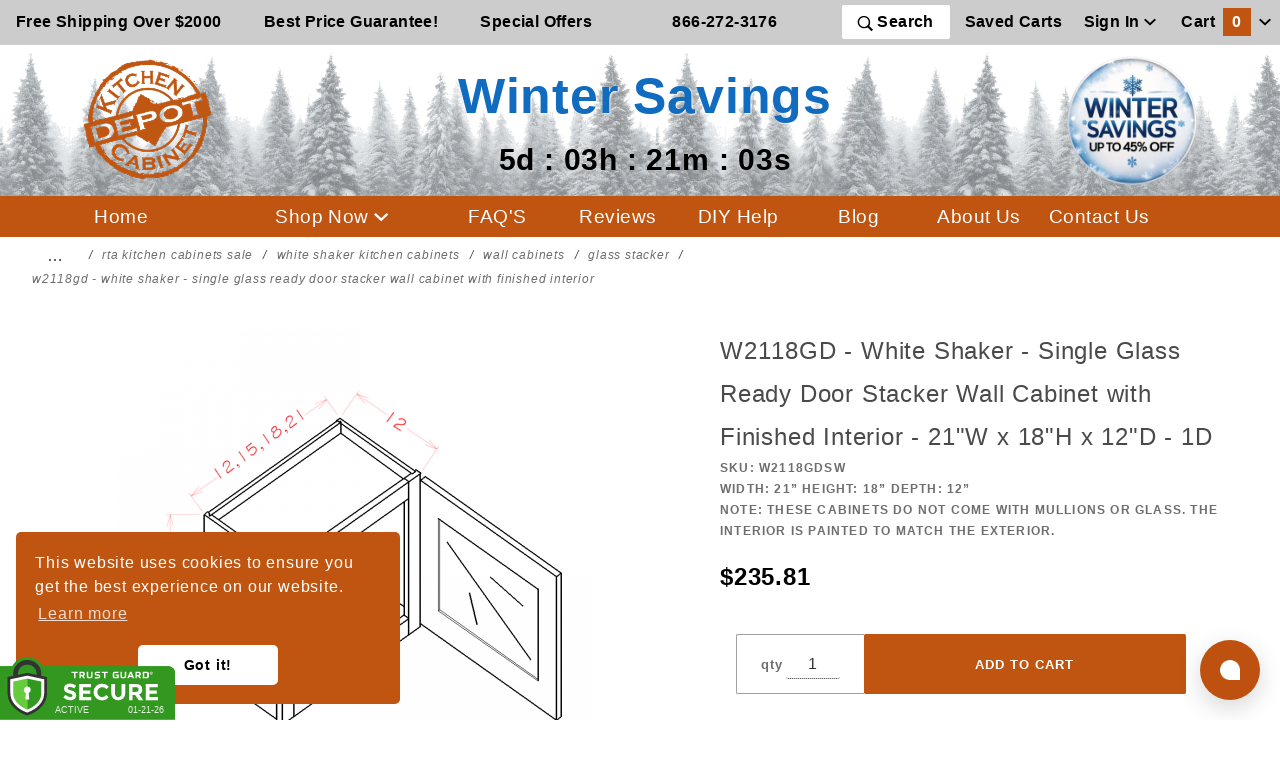

--- FILE ---
content_type: text/html; charset=utf-8
request_url: https://www.kitchencabinetdepot.com/W2118GDSW.html
body_size: 25022
content:

	
	
	
	
	

	
	
	
<!DOCTYPE html><html lang="en" class="no-js" xmlns:fb="http://ogp.me/ns/fb#"><head><meta name="robots" content="index,follow"><meta charset="utf-8"><meta http-equiv="X-UA-Compatible" content="IE=edge"><meta name="viewport" content="width=device-width, initial-scale=1"><base href="https://www.kitchencabinetdepot.com/Merchant2/"><title>W2118GD - White Shaker - Single Glass Ready Door Stacker Wall Cabinet with Finished Interior | Kitchen Cabinet Depot</title><link rel="preconnect" href="//www.google-analytics.com" data-resource-group="css_list" data-resource-code="preconnect-google-analytics" /><link href="https://fonts.gstatic.com" data-resource-group="css_list" data-resource-code="preconnect-google-fonts" /><link rel="preload" as="style" href="https://fonts.googleapis.com/css?family=Poppins:300,400,600,700|Roboto:400i&amp;display=optional" data-resource-group="css_list" data-resource-code="google-fonts" /><link media="all" rel="stylesheet" type="text/css" href="https://www.kitchencabinetdepot.com/Merchant2/json.mvc?Store_Code=KCD&amp;Function=CSSResource_Output&amp;CSSCombinedResource_Code=stylesheet&T=c6638e20" data-resource-group="css_list" data-resource-code="stylesheet" /><script type="text/javascript">
var MMThemeBreakpoints =
[
{
"code":	"mobile",
"name":	"Mobile",
"start":	{
"unit": "px",
"value": ""
}
,
"end":	{
"unit": "em",
"value": "39.999"
}
}
,{
"code":	"tablet",
"name":	"Tablet",
"start":	{
"unit": "px",
"value": ""
}
,
"end":	{
"unit": "em",
"value": "59.999"
}
}
];
</script>
<script type="text/javascript">
var json_url = "https:\/\/www.kitchencabinetdepot.com\/Merchant2\/json.mvc\u003F";
var json_nosessionurl = "https:\/\/www.kitchencabinetdepot.com\/Merchant2\/json.mvc\u003F";
var Store_Code = "KCD";
</script>
<script type="text/javascript" src="https://www.kitchencabinetdepot.com/Merchant2/clientside.mvc?T=6ddb9d6c&amp;M=1&amp;Module_Code=paypalcp&amp;Filename=runtime.js" integrity="sha512-07WkaOLLaip2Dvm8Q2zJmUuR0h3SyBhyU0VomiKBwor6uG4qY8Y1+ZaUIbH0mDNbfK9KtTy0hGqR0wspCTVoiA==" crossorigin="anonymous" async defer></script>
<script src="https://www.paypal.com/sdk/js?client-id=AcCNNzIa9VV_d1q2jFf4pNN33IIecvECC34nYq0EJIGN9EonWCRQD5JkXT_EDm6rOSCvnRE9g6JOGZXc&amp;merchant-id=6EBMJLLGANB9Y&amp;currency=USD&amp;components=buttons,messages" data-partner-attribution-id="Miva_PCP"></script>
<script type="text/javascript" src="https://www.kitchencabinetdepot.com/Merchant2/clientside.mvc?T=6ddb9d6c&amp;M=1&amp;Module_Code=cmp-cssui-searchfield&amp;Filename=runtime.js" integrity="sha512-teSzrMibngbwdbfyXVRBh+8lflHmBOiRaSk8G1VQuZKH8AZxftMYDKg7Bp49VYQx4dAOB5Ig279wpH2rUpx/6w==" crossorigin="anonymous" async defer></script>
<script type="text/javascript">
var MMSearchField_Search_URL_sep = "https:\/\/www.kitchencabinetdepot.com\/SRCH.html\u003FSearch=";
(function( obj, eventType, fn )
{
if ( obj.addEventListener )
{
obj.addEventListener( eventType, fn, false );
}
else if ( obj.attachEvent )
{
obj.attachEvent( 'on' + eventType, fn );
}
})( window, 'mmsearchfield_override', function()
{
MMSearchField.prototype.Menu_Show = function () {if (this.menu_visible) {return;}this.menu_visible = true;};MMSearchField.prototype.Menu_Hide = function () {if (this.menu_visible) {return;}this.menu_visible = true;};MMSearchField.prototype.onMenuAppendHeader = function () {return null;};MMSearchField.prototype.onMenuAppendItem = function (data) {let span;span = newElement('div', {'class': 'u-text-center t-search-preview__item'}, null, null);span.innerHTML = data;return span;};MMSearchField.prototype.onMenuAppendStoreSearch = function (search_value) {let item;item = newElement('div', {'class': 'x-search-preview__search-all'}, null, null);item.element_text = newTextNode('Search store for... "' + search_value + '"', item);return item;};MMSearchField.prototype.onFocus = function () {this.element_menu.classList.toggle('x-search-preview--open');};MMSearchField.prototype.onBlur = function () {this.element_menu.classList.toggle('x-search-preview--open');};/*** Uncomment this to debug the layout styles of the results container.*//*MMSearchField.prototype.Menu_Empty = function() {this.Menu_Item_Select( null );};*//*** Global search controls.*/(function () {'use strict';let searchOpeners = document.querySelectorAll('[data-hook="open-search"]');let searchCloser = document.querySelector('[data-hook="close-search"]');/*** Open global search and set focus to the input field.*/searchOpeners.forEach(function (searchOpener) {searchOpener.addEventListener('click', function (event) {event.preventDefault();document.documentElement.classList.toggle('has-active-search-preview');document.querySelector('[data-hook="global-search"]').focus();});});/*** Close global search.*/searchCloser.addEventListener('click', function (event) {event.preventDefault();document.documentElement.classList.toggle('has-active-search-preview');});/*** Close global search when the `Esc` key is pressed.*/window.addEventListener('keydown', function (keyEvent) {if (keyEvent.defaultPrevented) {return; // Do nothing if the event was already processed}switch (keyEvent.key) {case 'Escape':if (document.documentElement.classList.contains('has-active-search-preview')) {document.documentElement.classList.toggle('has-active-search-preview');}break;default:return;}keyEvent.preventDefault();}, true);}());
} );
</script>
<script type="text/javascript" src="https://www.kitchencabinetdepot.com/Merchant2/clientside.mvc?T=6ddb9d6c&amp;M=1&amp;Filename=runtime_ui.js" integrity="sha512-/7xWGNe0sS/p3wr1li7dTArZ7U2U1wLTfYKLDGUh4nG7n6EV37Z6PmHUrztlddWy1VAMOFBZOvHSeKPkovwItw==" crossorigin="anonymous" async defer></script><script type="text/javascript" src="https://www.kitchencabinetdepot.com/Merchant2/clientside.mvc?T=6ddb9d6c&amp;M=1&amp;Filename=ajax.js" integrity="sha512-McXI+cXIEPNC7HbSz94S2XM/R0v5YdTRU+BO1YbBiuXQAIswLmoQv1FxQYIXJJj7wDp49pxe2Z2jkAzxlwdpHA==" crossorigin="anonymous" async defer></script><meta itemprop="url" content="//www.kitchencabinetdepot.com/" /><meta name="facebook-domain-verification" content="0stts5usha9rybnz7p01r4dr9k9cb6" /><!-- // canonicals --><link rel="apple-touch-icon" sizes="180x180" href="/apple-touch-icon.png"><link rel="icon" type="image/png" sizes="32x32" href="/favicon-32x32.png"><link rel="icon" type="image/png" sizes="16x16" href="/favicon-16x16.png"><link rel="manifest" href="/site.webmanifest"><link rel="preload" href="/cookieconsent.min.css" type="text/css" as="style" onload="this.onload=null;this.rel='stylesheet'"><noscript><link rel="stylesheet" href="/cookieconsent.min.css"></noscript><link rel="preload" href="css/00000001/b05/saleTheme.css?v=1769049531" type="text/css" as="style" onload="this.onload=null;this.rel='stylesheet'"><noscript><link rel="stylesheet" href="css/00000001/b05/saleTheme.css"></noscript><link rel="preload" href="css/00000001/b05/trustGuard.css" type="text/css" as="style" onload="this.onload=null;this.rel='stylesheet'"><noscript><link rel="stylesheet" href="css/00000001/b05/trustGuard.css"></noscript><link rel="preload" href="https://maxcdn.bootstrapcdn.com/font-awesome/4.5.0/css/font-awesome.min.css" type="text/css" as="style" onload="this.onload=null;this.rel='stylesheet'"><noscript><link rel="stylesheet" href="https://maxcdn.bootstrapcdn.com/font-awesome/4.5.0/css/font-awesome.min.css"></noscript><script src="https://kit.fontawesome.com/ef8d139448.js" crossorigin="anonymous"></script><link rel="preload" href="https://www.kitchencabinetdepot.com/Merchant2/themes/colossus/ui/css/ReadyThemeIcons.woff" as="font" type="font/woff" crossorigin><link href="https://fonts.googleapis.com/css2?family=Lato:wght@400;700;900&family=Merriweather:ital,wght@0,400;0,900;1,900&display=swap" rel="stylesheet"> <!-- canonicals --><link rel="canonical" href="https://www.kitchencabinetdepot.com/W2118GDSW.html" itemprop="url"><!-- // canonicals --><style>.t-site-header__masthead-customer-block .o-layout__item {padding-left:0;}.t-site-header__top-navigation {background-color: #cccccc;}.t-site-header__logo {margin-bottom: 10px; margin-top:10px;}.c-button:hover {color: #bf5511; text-decoration:underline;}.t-primary-omega-link.c-button:hover {color: #ffffff;}.t-site-header__logo img{width: 130px;}.saleLogo img{width: 130px;max-width: 100%;}.saleLogo{z-index: 2;}.slogan-head{flex-basis: 0%!important;z-index: 10!important;min-width: 220px!important;margin-top: 1rem;padding-left: 0;}.promoImageContainer{position: relative;max-height: 500px;display: flex;justify-content: center;overflow: hidden;}.promoImageContainer img{width: 100%;height: auto;min-height: auto;max-width: 100% !important;object-fit: cover;}.o-wrapper {padding:0;}.o-layout {margin: 0;}.header-button-nav{background-color:transparent;border: none;}.t-site-header__top-navigation{z-index: 11;position: relative;}.t-site-header__logo{z-index: 10;margin-right: 10px;flex-basis: 11%!important;}.x-omega-navigation{position: fixed;z-index: 2147483001;top: 0!important;}.u-bg-oxide {background-color:#bf5511;}.t-site-footer {border-top:0;}.t-site-footer .o-wrapper {max-width: 110rem;}.t-site-header {border-bottom: 0;}.t-primary-link {color:#000000;}.t-primary-omega-link {color: #ffffff; font-weight: 500; letter-spacing: 0.025em; text-decoration: none; font-size:1.2rem;}.u-bg-primary {background-color: #bf5511;color: #ffffff;}.u-color-oxide {color:#bf5511;}.u-color-gold {color:#d9ad5b;}.u-color-brown {color:#7e4e2e;}.u-bg-gold {background-color:#d9ad5b;}.u-bg-brown {background-color:#7e4e2e;}.u-font-huge {font-size: 1.2em;}.c-menu__link {display: unset;}#button {display: inline-block; background-color: #bf5511; color: #FFFFFF;}#button:hover {cursor: pointer;background-color: #bf5511;color: #000000;}.t-global-footer-social-links a {font-size: 2rem;}.t-featured-categories__heading {margin-bottom: 0;}@media screen and (max-width: 47.9em) {img.t-site-header__logo {height:100px;}.u-text-align {text-align: left;}div.o-layout__item {padding-left: 0; }.t-expanded-block__item {padding-right:0;}}.x-messages--info {color: #bf5511;}.mini-bask-close {background-color:#7e4e2e;}@media screen and (min-width: 48em) {.u-text-align {text-align: right;}}.x-fasten-header {background-color:#bf5511;}#fasten_header.o-layout--align-center {background-color:#bf5511;}#fasten_header a.c-button.u-bg-transparent.x-omega-navigation__trigger.t-primary-link {color: #FFFFFF; font-weight:bold; font-size: 1.2rem;}#fasten_header a.t-primary-link.t-site-header__basket-link {color: #FFFFFF;font-weight:bold; font-size: 1.2rem;}#fasten_header a.t-primary-link.t-site-header__basket-link_promo {font-size: .9rem; white-space:nowrap; position:relative;top:5px; color: #ffffff;}.t-featured-categories {padding-top:1rem;}.x-accordion-category-tree__row_custom {margin-bottom: 0;margin-left: 0;padding-right: 0;list-style: none;}@media screen and (max-width: 1200px) {#fasten_header a.t-primary-link.t-site-header__basket-link,#fasten_header a.c-button.u-bg-transparent.x-omega-navigation__trigger.t-primary-link{font-size: 0.9rem}#fasten_header a.t-primary-link.t-site-header__basket-link_promo{font-size: 0.8rem}}@media (max-width: 500px) { .tgfloat img { width:120px !important; }}/*.o-wrapper--full {max-width: 1920px;}*/.t-site-header__top-navigation {max-width: 1920px;}.t-site-header__masthead {max-width: 1920px;}.t-wrapper {max-width: 1920px;}.x-accordion-category-tree {padding-top: 0rem;}.t-expanded-block {max-width: 1920px;}.t-site-footer .o-wrapper {max-width: 1920px;}.t-site-header__top-navigation {font-size: 1.0rem;}.x-product-label{top: -4px;left: -4px;}.MagicSelectors {display: flex;flex-flow: column nowrap;align-self: stretch;margin-right: 0;padding: 0;}</style><script>window.addEventListener('DOMContentLoaded', function () {sessionStorage.setItem('continue_url', 'https://www.kitchencabinetdepot.com/W2118GDSW.html');});</script><!-- <script type="text/javascript" src="https://www.kitchencabinetdepot.com/Merchant2/clientside.mvc?T=6ddb9d6c&M=1&Module_Code=mvga&amp;Filename=mvga.js"></script> --><!-- Global site tag (gtag.js) - Google Analytics --><script async src="https://www.googletagmanager.com/gtag/js?id=G-BV2P57JJLL"></script><script>window.dataLayer = window.dataLayer || [];function gtag(){dataLayer.push(arguments);}gtag('js', new Date());gtag('config', 'G-BV2P57JJLL');</script><script type="text/javascript">gtag("event", "view_item", {currency: "USD",value: 235.81,items: [{item_id: "W2118GDSW",item_name: "W2118GD - White Shaker - Single Glass Ready Door Stacker Wall Cabinet with Finished Interior",currency: "USD",price: 235.81,quantity: 1}]});</script><!-- Facebook Pixel Code --><script>!function (f, b, e, v, n, t, s) {if (f.fbq) return;n = f.fbq = function () {n.callMethod ?n.callMethod.apply(n, arguments) : n.queue.push(arguments)};if (!f._fbq) f._fbq = n;n.push = n;n.loaded = !0;n.version = '2.0';n.queue = [];t = b.createElement(e);t.async = !0;t.src = v;s = b.getElementsByTagName(e)[0];s.parentNode.insertBefore(t, s)}(window, document, 'script','https://connect.facebook.net/en_US/fbevents.js');fbq('init', '777528443337875');fbq("track", "PageView");</script><script type="text/javascript">fbq("track", "ViewContent", {content_type: 'product_group',content_ids: ['W2118GDSW'],content_name: 'W2118GD - White Shaker - Single Glass Ready Door Stacker Wall Cabinet with Finished Interior',content_category: 'WhiteW-glassstacker',value: 235.81,currency: 'USD'});document.addEventListener("DOMContentLoaded", function(event) {var button = document.getElementById('js-add-to-cart');button.addEventListener('click',function() {fbq('track', 'AddToCart', {content_name: 'W2118GD - White Shaker - Single Glass Ready Door Stacker Wall Cabinet with Finished Interior',content_category: '',content_ids: ['W2118GDSW'],content_type: 'product',value: 235.81,currency: 'USD'});},false);});</script><script src="https://tgscript.s3.amazonaws.com/tgscript-v1.037.js" asyncdefer integrity="sha384-dee0g4yu71l53hLYrFFhPrKQmKqWPZxF17jOPimVbD86TJ+Mt4vpNAPERv5dElFb" crossorigin="anonymous"></script><script async defer src="https://tools.luckyorange.com/core/lo.js?site-id=6128fe7a"></script><!-- Google Tag Manager - Data Layer --><script>var dataLayer = dataLayer || [];dataLayer.push({'requestUri': '\/W2118GDSW.html','refererUri': '','pageCode': 'PROD','categoryCode': 'WhiteW-glassstacker','productCode': 'W2118GDSW','checkoutStep': ''});</script><!-- End Google Tag Manager - Data Layer --><script>var scriptsLoader = !1;window.addEventListener('scroll', () => {if (!scriptsLoader) {scriptsLoader = 1;setTimeout(() => {console.log('12');//Googlegtag('config', 'AW-1072522368');//Google Tag Manager(function(w,d,s,l,i){w[l]=w[l]||[];w[l].push({'gtm.start':new Date().getTime(),event:'gtm.js'});var f=d.getElementsByTagName(s)[0],j=d.createElement(s),dl=l!='dataLayer'?'&l='+l:'';j.async=true;j.src='https://www.googletagmanager.com/gtm.js?id='+i+dl;f.parentNode.insertBefore(j,f);})(window,document,'script','dataLayer','GTM-KBGVN2');var tg_div = document.createElement("div");tg_div.innerHTML = tg_script_bottom_left;document.body.appendChild(tg_div);tg_load_animations("6348479841226e067f9acb41", "bottom_left");}, 1e2)}});</script><link type="text/css" media="all" rel="stylesheet" integrity="sha256-lWOXBr8vqpiy3pliCN1FmPIYkHdcr8Y0nc2BRMranrA= sha384-0K5gx4GPe3B0+RaqthenpKbJBAscHbhUuTd+ZmjJoHkRs98Ms3Pm2S4BvJqkmBdh sha512-wrhf+QxqNNvI+O73Y1XxplLd/Bt2GG2kDlyCGfeByKkupyZlAKZKAHXE2TM9/awtFar6eWl+W9hNO6Mz2QrA6Q==" crossorigin="anonymous" href="https://www.kitchencabinetdepot.com/Merchant2/json.mvc?Store_Code=KCD&amp;Function=CSSResource_Output&amp;CSSResource_Code=mm-theme-styles&T=4a55d089" data-resource-group="modules" data-resource-code="mm-theme-styles" /><link type="text/css" media="all" rel="stylesheet" href="css/00000001/b05/main.css?T=99c6fda3" data-resource-group="head_tag" data-resource-code="main" /><script type="text/javascript" src="scripts/00000001/b05/runtime_combofacets.js?T=4d189fae" data-resource-group="head_tag" data-resource-code="runtimecombofacets"></script><script type="text/javascript" src="https://www.kitchencabinetdepot.com/Merchant2/clientside.mvc?T=6ddb9d6c&amp;M=1&amp;Filename=runtime.js" integrity="sha512-UI0Old4Ws3U391nyoV0vFyAAtTIBCB9lfyjeFmbSL6hXEydc+i1+rNXGUyHS0Cxie86+826pP73MUPWZOfFyQg==" crossorigin="anonymous" async defer></script><script type="text/javascript" src="https://www.kitchencabinetdepot.com/Merchant2/clientside.mvc?T=6ddb9d6c&amp;M=1&amp;Filename=MivaEvents.js" integrity="sha512-8/iYA8EaRbo9g3TubGIEbmJIZWr4wZpFEvSwDUq9II5D2f99Ox84fiXxr3z0nu5jUlnyhrJ/chNNXGDcKILpeA==" crossorigin="anonymous" async defer></script><script type="text/javascript" src="https://www.kitchencabinetdepot.com/Merchant2/clientside.mvc?T=6ddb9d6c&amp;M=1&amp;Filename=AttributeMachine.js" integrity="sha512-+ROSkelNOA6JC6EZoiYVRC+iWxavQkF0/byFn5fp4pNIYnUfN7WRQ6hr6NTztuFhY/HzG54/NqwwVUiwKPQ5YA==" crossorigin="anonymous" async defer></script>
<script type="text/javascript">
(function( obj, eventType, fn )
{
if ( obj.addEventListener )
{
obj.addEventListener( eventType, fn, false );
}
else if ( obj.attachEvent )
{
obj.attachEvent( 'on' + eventType, fn );
}
})( window, 'attributemachine_override', function()
{
AttributeMachine.prototype.Generate_Discount = function (discount) {var discount_div;discount_div = document.createElement('div');discount_div.innerHTML = discount.descrip + ': ' + discount.formatted_discount;return discount_div;};AttributeMachine.prototype.Generate_Swatch = function (product_code, attribute, option) {var swatch_container = document.querySelector('#swatches');var swatch = document.createElement('li');var img = document.createElement('img');img.src = option.image;img.setAttribute('alt', option.prompt);img.setAttribute('title', option.prompt);swatch.classList.add('o-list-inline__item');swatch.setAttribute('data-code', option.code);swatch.setAttribute('data-color', option.prompt);swatch.appendChild(img);setTimeout(function () {if (swatch_container) {var swatch_element = swatch_container.querySelector('ul');var swatch_select = document.querySelector('[data-hook="attribute-swatch-select"]');var swatch_selected = swatch_select.options[swatch_select.selectedIndex].text;var swatch_name_element = document.querySelector('[data-hook="attribute-swatch-name"]');var swatchElements = swatch_element.querySelectorAll('li');swatch_element.removeAttribute('style');swatch_element.classList.add('o-list-inline');/*** Adds the selected swatch name to the label.*/swatch_name_element.textContent = swatch_selected;/*** Adds an active class to the selected swatch.*/swatchElements.forEach(function (swatchElement) {var swatchColor = swatchElement.getAttribute('data-code');var swatchImage = swatchElement.querySelector('img');if (swatchColor === swatch_select.options[swatch_select.selectedIndex].value) {swatchImage.classList.add('x-product-layout-purchase__swatches--active');}});}}, 0);return swatch;};AttributeMachine.prototype.Swatch_Click = function(input, attribute, option) {var swatch_name_element = document.querySelector('[data-hook="attribute-swatch-name"]');var i;for (i = 0; i < input.select.options.length; i++) {if (input.select.options[i].value === option.code) {input.select.selectedIndex = i;}}if (attribute.inventory) {this.Attribute_Changed(input);}swatch_name_element.innerHTML = option.prompt;};
} );
</script>
<script type="text/javascript" src="https://www.kitchencabinetdepot.com/Merchant2/clientside.mvc?T=6ddb9d6c&amp;M=1&amp;Filename=ImageMachine.js" integrity="sha512-B88gkoq1NEqd0Zc3p48DrG7Ta9AzVKPJwMn9rkLxbr1OZG46PA5e/BM30sKp4MRyvaNe3HzeU4ITBMYkfmtqHQ==" crossorigin="anonymous" async defer></script>
<script type="text/javascript">
(function( obj, eventType, fn )
{
if ( obj.addEventListener )
{
obj.addEventListener( eventType, fn, false );
}
else if ( obj.attachEvent )
{
obj.attachEvent( 'on' + eventType, fn );
}
})( window, 'imagemachine_override', function()
{
window.gallery = [];let generate_thumbnail_event = new CustomEvent('ImageMachine_Generate_Thumbnail');let thumbnailIndex = 0;let thumbnail_width;let thumbnail_height;let gallery_container;let gallery_Index = 0;let productName = 'W2118GD - White Shaker - Single Glass Ready Door Stacker Wall Cabinet with Finished Interior';gallery_container = document.createElement('div');gallery_container.classList.add('x-product-photo-gallery');gallery_container.setAttribute('data-hook', 'photo-gallery');/*** This function allows you to prepend or append code to an existing function.* https://stackoverflow.com/questions/9134686/adding-code-to-a-javascript-function-programmatically*/function functionExtender(container, funcName, prepend, append) {(function () {'use strict';let cachedFunction = container[funcName];container[funcName] = function () {if (prepend) {prepend.apply(this);}let result = cachedFunction.apply(this, arguments);if (append) {append.apply(this);}return result;};})();}ImageMachine.prototype.oninitialize = function (data) {window.gallery = [];gallery_container.innerHTML = '';gallery_Index = 0;thumbnailIndex = 0;this.Initialize(data);this.main_image.setAttribute('data-index', '0');};ImageMachine.prototype.ImageMachine_Generate_Thumbnail = function (thumbnail_image, main_image, closeup_image, type_code) {let img;let thumbnail;let gallery_element;let gallery_image;if (!thumbnail_width && !thumbnail_height) {thumbnail_width = this.thumb_width + 'px';thumbnail_height = this.thumb_height + 'px';}thumbnail = document.createElement('span');thumbnail.classList.add('x-product-layout-images__thumbnail-image');thumbnail.setAttribute('data-index', thumbnailIndex++);thumbnail.setAttribute('data-main', main_image);thumbnail.setAttribute('data-type', type_code);thumbnail.setAttribute('data-zoom', closeup_image);thumbnail.setAttribute('style', 'width: ' + thumbnail_width + '; display: inline-block; height: ' + thumbnail_height +';');if (typeof( thumbnail_image ) === 'string' && thumbnail_image.length > 0) {img = document.createElement('img');img.src = thumbnail_image;img.setAttribute('alt', productName);img.setAttribute('itemprop', 'thumbnail');thumbnail.appendChild(img);}/*** Create a scrollable gallery, append it to the page, and open on main image click.*/gallery_image = (typeof (closeup_image) === 'string' && closeup_image.length > 0) ? closeup_image : main_image;if (typeof( closeup_image ) === 'string' && closeup_image.length > 0) {gallery_element = document.createElement('img');gallery_element.src = gallery_image;gallery_element.setAttribute('data-index', gallery_Index++);gallery_element.setAttribute('alt', productName);gallery_container.appendChild(gallery_element);}gallery.push({src: gallery_image,title: productName});document.dispatchEvent(generate_thumbnail_event);return thumbnail;};let gallery_template = document.querySelector('[data-hook="photo-gallery-template"]');if (gallery_template) {gallery_template.appendChild(gallery_container);}/*** This controls what happens when you click a thumbnail.*/functionExtender(ImageMachine.prototype,'onthumbnailimageclick',function () {},function () {let clickedElement = event.target;//console.log(clickedElement.getAttribute('data-index'));this.main_image.setAttribute('data-index', clickedElement.getAttribute('data-index'));});/*** This disables the default Miva image zoom functionality.* @return {boolean}*/ImageMachine.prototype.Closeup_Open = function () {return false;};ImageMachine.prototype.onmainimageclick = function () {};
} );
</script>
<meta property="og:title" content="W2118GD - White Shaker - Single Glass Ready Door Stacker Wall Cabinet with Finished Interior"><meta property="og:type" content="product"><meta property="og:image" content="https://www.kitchencabinetdepot.com/Merchant2/graphics/00000001/1/W15GD.png"><meta property="og:url" content="https://www.kitchencabinetdepot.com/W2118GDSW.html"><meta property="og:site_name" content="Kitchen Cabinet Depot"><meta property="og:description" content="Check out the deal on W2118GD - White Shaker - Single Glass Ready Door Stacker Wall Cabinet with Finished Interior at Kitchen Cabinet Depot"><meta property="og:locale" content="en_US"><meta name="twitter:card" content="summary_large_image"><meta name="twitter:site" content="@cabinet_depot"><meta name="twitter:creator" content="@cabinet_depot"><meta name="twitter:url" content="https://www.kitchencabinetdepot.com/W2118GDSW.html"><meta name="twitter:title" content="W2118GD - White Shaker - Single Glass Ready Door Stacker Wall Cabinet with Finished Interior"><meta name="twitter:description" content="Check out the deal on W2118GD - White Shaker - Single Glass Ready Door Stacker Wall Cabinet with Finished Interior at Kitchen Cabinet Depot"><meta name="twitter:image" content="https://www.kitchencabinetdepot.com/Merchant2/graphics/00000001/1/W15GD.png"><meta name="twitter:image:alt" content="W2118GD - White Shaker - Single Glass Ready Door Stacker Wall Cabinet with Finished Interior"><meta name="description" content="Discover the elegance and functionality of the W2118GD White Shaker Single Glass Door Stacker Wall Cabinet. With its stylish display, classic design, and top-tier craftsmanship, it's the perfect choice to elevate your kitchen's aesthetics and organization."><style>.tgreivews-breaker {height: 1.5rem;clear: left;}.tgreviews {width: 400px;max-width: 100%;margin: auto;}.tgreviews div {-moz-box-sizing: border-box;-webkit-box-sizing: border-box;box-sizing: border-box;}.tgreviews-average-overlay {overflow: hidden;position: absolute;top: -4px;left: 0;white-space: nowrap;color: #000; }.tgreviews-breakdown {clear: left;}.tgreviews-breakdown__rating,.tgreviews-breakdown__count {-webkit-flex:0 0 auto;-moz-flex:0 0 auto;-ms-flex:0 0 auto;-o-flex:0 0 auto;flex:0 0 auto;}.tgreviews-breakdown__rating {text-align: right;}.tgreviews-breakdown__percent {-webkit-flex: 1 1 auto;-moz-flex: 1 1 auto;-ms-flex: 1 1 auto;-o-flex: 1 1 auto;flex: 1 1 auto;}.tgreviews-breakdown__percentage {height: 5px;background: #DDDDDD;position: relative;margin-top: 5px;}.tgreviews-breakdown__percentage-overlay {background: #7FBC42;height: 5px;position: absolute;top: 0;left: 0;}.tgreviews-breakdown__rating,.tgreviews-breakdown__percent,.tgreviews-breakdown__count {float: left;padding: 2px 5px;}.tgreviews-breakdown__star {color: #54565A;}.tgreviews-half {float: left;width: 50%;}.tgreviews-sorting,.tgreviews-breakdown,.tgreviews-flex {display: -webkit-flex;display: -moz-flex;display: -ms-flex;display: -o-flex;display: flex;align-items: center;}.tgreviews-label,.tgreviews-pagination-label {font-size: 11px;font-weight: bold;text-transform: uppercase;margin-right: 1rem;}.tgreviews-label {-webkit-flex: 0 0 auto;-moz-flex: 0 0 auto;-ms-flex: 0 0 auto;-o-flex: 0 0 auto;flex: 0 0 auto;}.tgreviews-average {text-align: center;}.tgreviews-average__star,.tgreviews-average__star-overlay {position: relative;color: #54565A;}.tgreviews-average__star {font-size: 1.25rem;display: inline-block;position: relative;}.tgreviews-average__star-overlay {position: absolute;top: 0;left: 0;color: #7FBC42;overflow: hidden;bottom: 0;display: inline-block;text-align: left;white-space: nowrap;}.tgreviews-average__text {font-weight: bold;text-transform: uppercase;font-size: 11px;}.tgreviews-review {border-bottom: 1px solid #DDDDDD;line-height: 1.5;}.tgreviews-rating-title {margin-bottom: 0.25rem;position: relative;clear: both;}.tgreviews-verified-buyer {font-size: 9px;font-weight: bold;text-transform: uppercase;}.tgreviews-rating-stars {font-size: 1rem;color: #7FBC42;}.tgreviews-review__rating {padding: 2px 5px;font-size: 11px;border: 1px solid #DDDDDD;margin-right: 0.5rem;}.tgreviews-review__user {font-size: 11px;margin-bottom: 0.25rem;}.tgreviews-review__additionalfields {margin: 0.5rem 0;}.tgreviews-review__addlfield-label {font-weight: bold;}.tgreviews-review__title {float: left;}.tgreviews-review__rating-info {float:right;}.tgreviews-rating-title:before,.tgreviews-rating-title:after {content: " ";display: table;}.tgreviews-rating-title:after {clear: both;}.__pf .pf-ifr, .__pf [style*="--ratio"] img {position: absolute;height: 100%;left: 0;top: 0;width: 100%;}.x-flex-tabs__content.Video {text-align:center;}.video-container {position: relative;padding-bottom: 56.25%;}.video-container iframe {position: absolute;top: 0;left: 0;width: 100%;height: 100%;}</style><link rel="stylesheet" type="text/css" href="/magiczoomplus/magiczoomplus.css" /><script type="text/javascript" src="/magiczoomplus/magiczoomplus.js"></script><script type="text/javascript" src="/magiczoomplus/magic-miva-imagemachine.js?tool=MagicZoomPlus"></script></head><body id="js-PROD" class="o-site-wrapper t-page-prod"><div id="winter" class="readytheme-contentsection">
<style media="screen"> .saleLogo{margin-top: 0px;margin-bottom: 0px;}.sale_line_logo{font-size: 3.1em;color: #116bbf; text-shadow: 1px 1px 2px #fff; font-style: normal;font-weight: 700;margin: 0px;}.header-background {background-image: url(graphics/00000001/1/forestHeaderBackgroundWinter.png);position: absolute;width: 100%;height: 100%;opacity: 0.5;background-repeat: repeat;}#saleTimer2{font-size: 1.9em;color: #000;margin-left: 0px;display: block;}#saleTimer1{color: #000;margin-left: 0px;} .promoContainer{width: 50%;height: max-content;background: #ffffff7c;left: 50%;background-image: url(graphics/00000001/1/TGSale23KCDHPBG_2_2.png);background-size: 100% auto;background-position: center;top: 50%;position: absolute;transform: translate(-50%, -50%);display: flex;flex-direction:column;justify-content: center;text-align: center;padding: 15px;padding-top: 15px;background-repeat: repeat-x;box-shadow: none;}.sale_line1{color: #de6003;text-shadow: 1px 1px 2px #000;}.sale_line2{color: #902902;font-size: 2.5em;text-shadow: 1px 1px 2px #000;}.sale_line3{color: #000;font-size: 1.8em;}.sale_line4{font-size: 2em;color: #de6003;text-shadow: 1px 1px 2px #000;}.sale_shopNowButton{width: 150px;padding: 10px;margin-left: auto;margin-right: auto;border: none;cursor: pointer;border-radius: 10px;background: #ff0825;color: #fff;font-weight: 600;background-color: #de6003;box-shadow: 0px 0px 2px #000;}.posFixed{background-size: auto 100%;transform: none;background-image: url(graphics/00000001/1/WinterSaleCouponBG.png);opacity: 0.8;background-position: center;}@media only screen and (max-width : 1000px){.posFixed{background-size: auto 100%;}}@media screen and (max-width: 1870px){.promoContainer{background-size: 100% auto;}}@media screen and (max-width: 1700px){.promoContainer{width: 70%;background-size: 100% auto;}}@media screen and (max-width: 1570px){.promoContainer{background-size: 100% auto;}}@media screen and (max-width: 1300px){.sale_line3{font-size: 1.7em;}}@media screen and (max-width: 1100px){.promoContainer{width: 70%;}.sale_line3{font-size: 1.5em;}}@media screen and (max-width: 992px) {.promoContainer{background-size: auto 100%;}.sale_line_logo{font-size: 2em;}#saleTimer2{font-size: 1.5em;}.sale_line3{font-size: 1.2em;}}@media screen and (max-width: 768px) {.sale_line_logo{font-size: 1.5em;}.sale_line3{font-size: 1.2em;}#saleTimer2{font-size: 1.3em;}.sale_line1 {font-size: 2.8em;}}@media screen and (max-width: 550px){.sale_line_logo{font-size: 1.3em;}.sale_line3{font-size: 1em;}#saleTimer2{font-size: 1.1em;}}@media screen and (max-width: 500px){.promoContainer {width: 100%;}}@media screen and (max-width: 400px){.sale_line1{font-size: 2.3em;}.sale_line4{font-size: 1.8em;}.sale_line3{font-size: 1em;}.no-mobile{display: none;}}</style>
</div>
<!-- Google Tag Manager (noscript) --><noscript><iframe src="https://www.googletagmanager.com/ns.html?id=GTM-KBGVN2"height="0" width="0" style="display:none;visibility:hidden"></iframe></noscript><!-- End Google Tag Manager (noscript) --><section class="o-wrapper o-wrapper--full t-global-search" itemscope itemtype="http://schema.org/WebSite"><meta itemprop="url" content="//www.kitchencabinetdepot.com/"/><form class="t-global-search__form" method="post" action="https://www.kitchencabinetdepot.com/SRCH.html" itemprop="potentialAction" itemscope itemtype="http://schema.org/SearchAction"><fieldset><legend>Product Search</legend><ul class="c-form-list"><li class="c-form-list__item c-form-list__item--full c-control-group u-flex o-layout--align-center o-layout--justify-between"><label class="u-color-gray-50 u-font-tiny" for="global-search"><span class="u-icon-search"></span> search</label><button class="c-button c-control-group__button u-bg-gray-10 u-border-none u-color-gray-50 u-font-tiny u-text-uppercase" data-hook="close-search" type="button"><span class="u-font-tiny u-icon-cross"></span> Close</button></li><li class="c-form-list__item c-form-list__item--full c-control-group u-flex"><meta itemprop="target" content="https://www.kitchencabinetdepot.com/SRCH.html?q={Search}" /><input id="global-search" class="c-form-input c-control-group__field u-bg-transparent u-border-none u-font-huge u-text-bold" data-hook="global-search" data-mm_searchfield="Yes" data-mm_searchfield_id="x-search-preview" type="search" name="Search" value=""placeholder="" autocomplete="off" required itemprop="query-input"><button class="c-button c-button--large c-control-group__button u-bg-transparent u-border-none u-color-gray-40 u-font-tiny o-layout--no-wrap u-text-uppercase" type="submit"><span class="u-font-tiny u-icon-arrow-left"></span> Press Enter</button></li></ul></fieldset><span class="x-search-preview t-search-preview" data-hook="search-preview" data-mm_searchfield_menu="Yes" data-mm_searchfield_id="x-search-preview"></span></form></section><div id="refinery_annex" class="readytheme-contentsection">
<section class="x-refinery-annex" data-hook="refinery-annex">
<div class="x-refinery-annex__content u-bg-white">
<header class="x-refinery-annex__header">
<button class="c-button c-button--large u-bg-gray-20 u-color-gray-50" data-hook="close-refinery-annex" type="button" aria-label="Close Facets List">
<span class="u-font-small u-icon-cross"></span>
</button>
<span class="x-refinery-annex__title">Filters</span>
</header>
<div class="x-refinery-annex__list">
<nav class="x-category-tree">
<div class="x-category-tree__row">
<form method="get" action="https://www.kitchencabinetdepot.com/W2118GDSW.html">
<fieldset>
<legend>Search Facets</legend>

<input type="hidden" name="Category_Code" value="WhiteW-glassstacker" />


<input type="hidden" name="Search" value="" />
<input type="hidden" name="Sort_By" value="disp_order" />
<input type="hidden" name="Per_Page" value="" />
<ul class="c-form-list">
</ul>
</fieldset>
</form>
</div>
</nav>
</div>
</div>
</section>
</div>
<header class="o-wrapper o-wrapper--full o-wrapper--flush t-site-header" data-hook="site-header"><div id="fasten_header" class="x-fasten-header">
<section class="o-layout o-layout--align-center t-site-header__masthead" data-hook="fasten-header"><div class="o-layout__item u-width-2 u-text-center t-site-header__logo"><a href="https://www.kitchencabinetdepot.com" title="Kitchen Cabinet Depot" rel="nofollow"><img class="x-fasten-header__logo-image" src="graphics/00000001/1/KCD_ Logo_Fasten_white.png" alt="Ready to Assemble Kitchen Cabinets Online"></a></div><ul class="o-layout__item o-list-bare u-flex u-grids-2 u-text-center u-width-10 u-width-10--w t-site-header__masthead-customer-block "><li class="o-layout__item"><a class="c-button u-bg-transparent x-omega-navigation__trigger t-primary-link" data-hook="open-omega" href="https://www.kitchencabinetdepot.com/CTLG.html" style="padding: 0;">Shop Now <span class="u-font-tiny u-icon-chevron-down x-omega-navigation__trigger-icon t-prevent-events"></span></a></li><li class="o-layout__item"><a class="t-primary-link t-site-header__basket-link" href="/coupons.html"><span class="u-bg-primary u-color-white u-text-center">Special Offers</span></a></li><li class="o-layout__item"><button class="c-button c-button--full c-button--large u-bg-transparent u-border-gray-30 u-color-gray-50 u-font-tiny t-open-search" data-hook="open-search" type="button"><span class="u-icon-search"></span> search</button> </li><li class="o-layout__item"><a class="t-primary-link t-site-header__basket-link" href="tel:866-272-3176"><span class="u-bg-primary u-color-white u-text-center">866-272-3176</span></a></li><li class="o-layout__item"><a class="t-primary-link t-site-header__basket-link_promo" href="/RTA-freight.html"><span class="u-bg-primary u-color-white u-text-center">Free Shipping On Select Orders Over $2000</span></a></li>	<li class="o-layout__item"><a class="t-primary-link t-site-header__basket-link" data-hook="open-mini-basket" href="https://www.kitchencabinetdepot.com/BASK.html"><span class="u-bg-primary u-color-white t-site-header__basket-link-quantity t-prevent-events" data-hook="mini-basket-count">0</span>Cart <span class="u-font-tiny u-icon-chevron-down t-site-header__basket-icon t-prevent-events"></span></a></li></ul><div class="o-layout__item u-width-12 u-width-10--l u-hidden "><br class="u-hidden--m"><span class="c-heading-echo u-block u-text-bold u-text-center u-text-right--l u-text-uppercase u-color-white"><span class="u-icon-secure"></span> Secure Checkout</span></div></section>
</div>
<!-- //fasten header --><section class="t-site-header__top-navigation "><div class="u-text-center u-text-left--m u-hidden u-shown--l"><span class="t-primary-link"><a href="/RTA-freight.html" target="_self"><span class="t-site-header__message"><strong>Free Shipping Over $2000</strong></span> </a></span></div><div class="u-text-center u-text-left--m u-hidden u-shown--l"><span class="t-primary-link"><a href="/price-match.html" target="_self"><span class="t-site-header__message"><strong>Best Price Guarantee!</strong></span> </a></span></div><div class="u-text-center u-text-left--m"><span id="header_message" class="t-primary-link">
<a href="https://www.kitchencabinetdepot.com/coupons.html" target="_self"><span class="t-site-header__message"><strong>Special Offers</strong></span></a>
</span>
</div><div class="o-layout__item u-text-center u-width-2--l u-width-2--w u-hidden u-shown--l" style="padding-left:0;"><a class="t-primary-link t-site-header__links" href="tel:866-272-3176">866-272-3176</a></div><div class="u-text-center u-text-left--m"><button class="c-button c-button--full c-button--medium u-bg-transparent t-primary-link t-open-search" data-hook="open-search" type="button"><span class="u-icon-search"></span> Search</button></div><div class="o-layout__item u-hidden u-shown--l u-text-center u-width-3--l u-width-3--w" style="padding-left:0;"><ul class="o-layout__item o-list-bare u-hidden u-flex--l u-grids-3 u-text-center u-width-12--l u-width-12--w t-site-header__masthead-customer-block" style="padding-left:0;"><li class="o-layout__item"><a class="t-primary-link" href="https://www.kitchencabinetdepot.com/WLST.html">Saved Carts</a></li><li class="o-layout__item"><a class="x-show-related__link t-primary-link" data-hook="show-related" data-target="global-account" href="https://www.kitchencabinetdepot.com/LOGN.html">Sign In <span class="x-show-related__icon u-font-tiny u-icon-chevron-down t-prevent-events"></span></a></li><li class="o-layout__item"><a class="t-primary-link t-site-header__basket-link" href="https://www.kitchencabinetdepot.com/BASK.html"><span>Cart</span><span class="u-bg-primary u-color-black t-site-header__basket-link-quantity t-prevent-events" data-hook="mini-basket-count">0</span><span class="u-font-tiny u-icon-chevron-down t-site-header__basket-icon t-prevent-events"></span></a></li></ul><div id="global_account" class="readytheme-contentsection">
<div class="u-bg-gray-10 u-over-everything t-global-account" data-hook="global-account"><form class="t-global-account__form" method="post" action="https://www.kitchencabinetdepot.com/W2118GDSW.html" autocomplete="off"><fieldset><legend>Global Account Log In</legend><input type="hidden" name="Action" value="LOGN" /><input type="hidden" name="Category_Code" value="WhiteW-glassstacker" /><input type="hidden" name="Product_Code" value="W2118GDSW" /><input type="hidden" name="Search" value="" /><input type="hidden" name="Per_Page" value="" /><input type="hidden" name="Sort_By" value="disp_order" /><ul class="c-form-list"><li class="c-form-list__item c-form-list__item--full"><label id="Login_Email_Label" for="Login_Email" title="Email Adress"><input id="Login_Email" class="c-form-input c-form-input--large u-text-uppercase" type="email" name="Customer_LoginEmail" value="" aria-labelledby="Login_Email_Label" autocomplete="email" placeholder="Email" required></label></li><li class="c-form-list__item c-form-list__item--full"><label id="Login_Password_Label" for="Login_Password" title="Password"><input id="Login_Password" class="c-form-input c-form-input--large u-text-uppercase" type="password" name="Customer_Password" aria-labelledby="Login_Password_Label" autocomplete="current-password" placeholder="Password"></label></li><li class="c-form-list__item c-form-list__item--full"><input class="c-button c-button--full c-button--huge u-bg-oxide u-color-white u-font-small u-text-medium u-text-uppercase" type="submit" value="Sign In"></li><li class="c-form-list__item c-form-list__item--full"><a class="c-button c-button--full c-button--hollow c-button--huge u-bg-gray-10 u-color-black u-font-small u-text-medium u-text-uppercase" href="https://www.kitchencabinetdepot.com/LOGN.html">Register</a></li><li class="c-form-list__item c-form-list__item--full u-text-center"><a class="u-font-tiny u-text-medium u-text-uppercase t-secondary-link" href="https://www.kitchencabinetdepot.com/FPWD.html">Forgot Password?</a></li></ul></fieldset></form></div></div>
</div>	<div class="o-layout__item u-flex u-grids-2 u-hidden--l u-width-3 u-width-2--m "><a class="c-button c-button--flush c-button--full u-bg-primary u-border-none u-color-black t-site-header__basket-link-quantity--mobile" href="https://www.kitchencabinetdepot.com/BASK.html"><span class="basket-count-mobile">0</span><span class="u-font-tiny u-icon-chevron-down t-site-header__basket-icon t-prevent-events"></span></a></div></section><!-- //upper bar --><section class="o-wrapper t-site-header__masthead" style="overflow: hidden;"> <div class="header-background"></div><div style="overflow: hidden;" class="o-layout o-layout--align-center main_header_container "><div class="o-layout__item u-width-2 u-hidden--m " style="z-index: 10;"><button class="header-button-nav c-button c-button--flush c-button--full c-button--hollow u-bg-transparent u-border-none u-color-gray-50 u-icon-menu" data-hook="open-main-menu " type="button" aria-label="Open Main Menu"></button></div><div class="o-layout__item u-width-2 u-text-right t-site-header__logo no-mobile"><a href="/" title="Kitchen Cabinet Depot"><img src="graphics/00000001/1/logo-2023.png" alt="Kitchen Cabinet Depot - Ready to Assemble Cabinetry and Bathroom Vanities" width="200" height="188"></a></div><div class="slogan-head o-layout__item u-text-center u-width-7 u-width-8--m"> <p class="sale_line_logo">Winter Savings</p><div id="saleTimer2"></div></div><div class="o-layout__item u-width-2 u-text-left saleLogo" style="padding:10px 0;"><a href="https://www.kitchencabinetdepot.com/coupons.html" target="_self"><img src="graphics/00000001/1/WinterSaleLogo25_3.png" title="Winter Savings" alt="Winter Savings logo"></a></div></div></section><section class="o-wrapper u-bg-oxide t-site-header__masthead"><div class="o-wrapper" style="max-width: 100rem;"><div class="o-layout__item u-hidden u-flex--l u-text-center u-width-12--l u-width-12--w " style="flex-wrap:wrap; align-items: center;"><div class="o-layout__item u-hidden u-block--l u-width-2--l u-width-2--w u-text-center " style="padding-left:0;"><li class="o-layout__item u-block--m" style="padding-left:0;"><a class="t-primary-omega-link" href="/">Home</a></li></div><div class="o-layout__item u-hidden u-block--l u-width-2 u-text-center " style="padding-left:0;"><button class="c-button u-bg-transparent x-omega-navigation__trigger t-primary-omega-link" data-hook="activate-omega" type="button">Shop Now <span class="u-font-tiny u-icon-chevron-down x-omega-navigation__trigger-icon t-prevent-events"></span></button></div><ul class="o-layout__item o-list-bare u-hidden u-flex--l u-grids-4 u-text-center u-width-8--l u-width-8--w t-site-header__masthead-customer-block " style="padding-left:0;"><li class="o-layout__item u-block--m" style="padding-left:0;"><a class="t-primary-omega-link" href="https://www.kitchencabinetdepot.com/kitchen-cabinets-faq.html">FAQ'S</a></li><li class="o-layout__item u-block--m" style="padding-left:0;"><a class="t-primary-omega-link" href="https://www.shopperapproved.com/reviews/KitchenCabinetDepot.com" target="_blank">Reviews</a></li><li class="o-layout__item u-block--m" style="padding-left:0;"><a class="t-primary-omega-link" href="/help.html">DIY Help</a></li><li class="o-layout__item u-block--m" style="padding-left:0;"><a class="t-primary-omega-link" href="/blog/index.html">Blog</a></li><li class="o-layout__item u-block--m" style="padding-left:0;"><a class="t-primary-omega-link" href="https://www.kitchencabinetdepot.com/about-us.html">About Us</a></li><li class="o-layout__item u-block--m" style="padding-left:0;"><a class="t-primary-omega-link" href="https://www.kitchencabinetdepot.com/CTUS.html">Contact Us</a></li><li class="o-layout__item u-block--m" style="padding-left:0;"></li></ul></div><div id="mini_basket" class="readytheme-contentsection">
<div class="custom_view_minicart t-site-header__basket-link u-bg-primary" data-hook="open-mini-basket"><span class="view_minicart_text">View Mini Cart</span></div><section id="mini-BasketM" class="u-bg-gray-10 x-mini-basket" data-hook="mini-basket" data-item-count="0" data-subtotal=""><div class="x-mini-basket__content"><footer class="x-mini-basket__footer"><button class="c-button u-bg-oxide u-icon-cross mini-bask-close empty" data-hook="close-mini-basket" aria-label="close"></button><div class="x-messages x-messages--info u-text-center u-text-medium u-text-uppercase">Your Shopping Cart Is Empty</div></footer></div></section>
</div>
<div class="o-layout__item u-width-12 u-width-10--l u-hidden "><span class="u-block u-text-bold u-text-center u-text-right--l u-text-uppercase u-color-white"><span class="u-icon-secure"></span>Secure Checkout</span></div></div></section><!-- Primary Navigation Nav Set Omega --><section class="o-wrapper u-over-page x-omega-navigation" data-hook="omega-navigation"><div class="o-layout o-layout--flush u-bg-gray-10"><nav class="o-layout__item u-width-12"><div class="x-omega-navigation__wrap"><header class="x-omega-navigation__header u-hidden--l c-control-group"><a class="c-button c-button--full c-control-group__button u-bg-transparent u-color-gray-40" href="https://www.kitchencabinetdepot.com/LOGN.html"><span class="u-icon-user"></span> Sign In or Register</a><button class="c-button c-control-group__button u-bg-transparent u-color-gray-40 u-icon-cross" data-hook="close-main-menu" type="button" aria-label="Close Main Menu"></button></header><div class="o-layout x-omega-navigation__content" data-hook="omega-navigation__content"><div class="o-layout__item u-width-12 u-width-3--l x-omega-navigation__parents" data-hook="omega-navigation__parents"><ul class="x-omega-navigation__row"><li class="x-omega-navigation__list has-child-menu" data-hook="omega-child-menu"><a class="x-omega-navigation__link" data-hook="omega-navigation__link " data-children="1136" href="https://www.kitchencabinetdepot.com/cabinets-by-type.html" target="_self">Cabinets by Door Style<span class="x-omega-navigation__link-carat u-hidden--l"><span class="u-icon-chevron-right"></span></span></a><ul class="x-omega-navigation__row u-hidden--l is-hidden"><li class="x-omega-navigation__list" data-hook="show-previous-menu"><span class="x-omega-navigation__link"><span class="u-icon-chevron-left">&nbsp;</span><span class="o-layout--grow">Main Menu</span></span></li><li class="x-omega-navigation__list"><a class="x-omega-navigation__link" href="https://www.kitchencabinetdepot.com/cabinets-by-type.html" target="_self">View All Cabinets by Door Style</a></li><li class="x-omega-navigation__list has-child-menu" data-hook="omega-child-menu"><a class="x-omega-navigation__link" href="https://www.kitchencabinetdepot.com/shaker-cabinet-styles.html" target="_self">Shaker Cabinets<span class="x-omega-navigation__link-carat u-hidden--l"><span class="u-icon-chevron-right"></span></span></a><ul class="x-omega-navigation__row is-hidden"><li class="x-omega-navigation__list" data-hook="show-previous-menu"><span class="x-omega-navigation__link"><span class="u-icon-chevron-left">&nbsp;</span><span class="o-layout--grow">Main Menu</span></span></li><li class="x-omega-navigation__list"><a class="x-omega-navigation__link" href="https://www.kitchencabinetdepot.com/shaker-cabinet-styles.html" target="_self">View All Shaker Cabinets</a></li></ul></li><li class="x-omega-navigation__list has-child-menu" data-hook="omega-child-menu"><a class="x-omega-navigation__link" href="https://www.kitchencabinetdepot.com/raised-kitchen-cabinets.html" target="_self">Raised Panel Cabinets<span class="x-omega-navigation__link-carat u-hidden--l"><span class="u-icon-chevron-right"></span></span></a><ul class="x-omega-navigation__row is-hidden"><li class="x-omega-navigation__list" data-hook="show-previous-menu"><span class="x-omega-navigation__link"><span class="u-icon-chevron-left">&nbsp;</span><span class="o-layout--grow">Main Menu</span></span></li><li class="x-omega-navigation__list"><a class="x-omega-navigation__link" href="https://www.kitchencabinetdepot.com/raised-kitchen-cabinets.html" target="_self">View All Raised Panel Cabinets</a></li></ul></li><li class="x-omega-navigation__list has-child-menu" data-hook="omega-child-menu"><a class="x-omega-navigation__link" href="https://www.kitchencabinetdepot.com/flat-panel-cabinets.html" target="_self">Flat Panel Cabinets<span class="x-omega-navigation__link-carat u-hidden--l"><span class="u-icon-chevron-right"></span></span></a><ul class="x-omega-navigation__row is-hidden"><li class="x-omega-navigation__list" data-hook="show-previous-menu"><span class="x-omega-navigation__link"><span class="u-icon-chevron-left">&nbsp;</span><span class="o-layout--grow">Main Menu</span></span></li><li class="x-omega-navigation__list"><a class="x-omega-navigation__link" href="https://www.kitchencabinetdepot.com/flat-panel-cabinets.html" target="_self">View All Flat Panel Cabinets</a></li></ul></li><li class="x-omega-navigation__list has-child-menu" data-hook="omega-child-menu"><a class="x-omega-navigation__link" href="https://www.kitchencabinetdepot.com/frameless-cabinets.html" target="_self">Slab - Frameless Cabinets<span class="x-omega-navigation__link-carat u-hidden--l"><span class="u-icon-chevron-right"></span></span></a><ul class="x-omega-navigation__row is-hidden"><li class="x-omega-navigation__list" data-hook="show-previous-menu"><span class="x-omega-navigation__link"><span class="u-icon-chevron-left">&nbsp;</span><span class="o-layout--grow">Main Menu</span></span></li><li class="x-omega-navigation__list"><a class="x-omega-navigation__link" href="https://www.kitchencabinetdepot.com/frameless-cabinets.html" target="_self">View All Slab - Frameless Cabinets</a></li></ul></li></ul></li><li class="x-omega-navigation__list has-child-menu" data-hook="omega-child-menu"><a class="x-omega-navigation__link" data-hook="omega-navigation__link " data-children="1113" href="https://www.kitchencabinetdepot.com/cabinets-by-color.html" target="_self">Cabinets by Color<span class="x-omega-navigation__link-carat u-hidden--l"><span class="u-icon-chevron-right"></span></span></a><ul class="x-omega-navigation__row u-hidden--l is-hidden"><li class="x-omega-navigation__list" data-hook="show-previous-menu"><span class="x-omega-navigation__link"><span class="u-icon-chevron-left">&nbsp;</span><span class="o-layout--grow">Main Menu</span></span></li><li class="x-omega-navigation__list"><a class="x-omega-navigation__link" href="https://www.kitchencabinetdepot.com/cabinets-by-color.html" target="_self">View All Cabinets by Color</a></li><li class="x-omega-navigation__list has-child-menu" data-hook="omega-child-menu"><a class="x-omega-navigation__link" href="https://www.kitchencabinetdepot.com/White-kitchen-cabinets.html" target="_self">White Cabinets<span class="x-omega-navigation__link-carat u-hidden--l"><span class="u-icon-chevron-right"></span></span></a><ul class="x-omega-navigation__row is-hidden"><li class="x-omega-navigation__list" data-hook="show-previous-menu"><span class="x-omega-navigation__link"><span class="u-icon-chevron-left">&nbsp;</span><span class="o-layout--grow">Main Menu</span></span></li><li class="x-omega-navigation__list"><a class="x-omega-navigation__link" href="https://www.kitchencabinetdepot.com/White-kitchen-cabinets.html" target="_self">View All White Cabinets</a></li></ul></li><li class="x-omega-navigation__list has-child-menu" data-hook="omega-child-menu"><a class="x-omega-navigation__link" href="https://www.kitchencabinetdepot.com/gray-kitchen-cabinets.html" target="_self">Gray Cabinets<span class="x-omega-navigation__link-carat u-hidden--l"><span class="u-icon-chevron-right"></span></span></a><ul class="x-omega-navigation__row is-hidden"><li class="x-omega-navigation__list" data-hook="show-previous-menu"><span class="x-omega-navigation__link"><span class="u-icon-chevron-left">&nbsp;</span><span class="o-layout--grow">Main Menu</span></span></li><li class="x-omega-navigation__list"><a class="x-omega-navigation__link" href="https://www.kitchencabinetdepot.com/gray-kitchen-cabinets.html" target="_self">View All Gray Cabinets</a></li></ul></li><li class="x-omega-navigation__list has-child-menu" data-hook="omega-child-menu"><a class="x-omega-navigation__link" href="https://www.kitchencabinetdepot.com/brown-cabinets.html" target="_self">Brown Cabinets<span class="x-omega-navigation__link-carat u-hidden--l"><span class="u-icon-chevron-right"></span></span></a><ul class="x-omega-navigation__row is-hidden"><li class="x-omega-navigation__list" data-hook="show-previous-menu"><span class="x-omega-navigation__link"><span class="u-icon-chevron-left">&nbsp;</span><span class="o-layout--grow">Main Menu</span></span></li><li class="x-omega-navigation__list"><a class="x-omega-navigation__link" href="https://www.kitchencabinetdepot.com/brown-cabinets.html" target="_self">View All Brown Cabinets</a></li></ul></li><li class="x-omega-navigation__list has-child-menu" data-hook="omega-child-menu"><a class="x-omega-navigation__link" href="https://www.kitchencabinetdepot.com/antique-white-kitchen-cabinets.html" target="_self">Antique White Cabinets<span class="x-omega-navigation__link-carat u-hidden--l"><span class="u-icon-chevron-right"></span></span></a><ul class="x-omega-navigation__row is-hidden"><li class="x-omega-navigation__list" data-hook="show-previous-menu"><span class="x-omega-navigation__link"><span class="u-icon-chevron-left">&nbsp;</span><span class="o-layout--grow">Main Menu</span></span></li><li class="x-omega-navigation__list"><a class="x-omega-navigation__link" href="https://www.kitchencabinetdepot.com/antique-white-kitchen-cabinets.html" target="_self">View All Antique White Cabinets</a></li></ul></li><li class="x-omega-navigation__list has-child-menu" data-hook="omega-child-menu"><a class="x-omega-navigation__link" href="https://www.kitchencabinetdepot.com/blue-kitchen-cabinets.html" target="_self">Blue Cabinets<span class="x-omega-navigation__link-carat u-hidden--l"><span class="u-icon-chevron-right"></span></span></a><ul class="x-omega-navigation__row is-hidden"><li class="x-omega-navigation__list" data-hook="show-previous-menu"><span class="x-omega-navigation__link"><span class="u-icon-chevron-left">&nbsp;</span><span class="o-layout--grow">Main Menu</span></span></li><li class="x-omega-navigation__list"><a class="x-omega-navigation__link" href="https://www.kitchencabinetdepot.com/blue-kitchen-cabinets.html" target="_self">View All Blue Cabinets</a></li></ul></li><li class="x-omega-navigation__list has-child-menu" data-hook="omega-child-menu"><a class="x-omega-navigation__link" href="https://www.kitchencabinetdepot.com/black-cabinets.html" target="_self">Black Cabinets<span class="x-omega-navigation__link-carat u-hidden--l"><span class="u-icon-chevron-right"></span></span></a><ul class="x-omega-navigation__row is-hidden"><li class="x-omega-navigation__list" data-hook="show-previous-menu"><span class="x-omega-navigation__link"><span class="u-icon-chevron-left">&nbsp;</span><span class="o-layout--grow">Main Menu</span></span></li><li class="x-omega-navigation__list"><a class="x-omega-navigation__link" href="https://www.kitchencabinetdepot.com/black-cabinets.html" target="_self">View All Black Cabinets</a></li></ul></li><li class="x-omega-navigation__list has-child-menu" data-hook="omega-child-menu"><a class="x-omega-navigation__link" href="https://www.kitchencabinetdepot.com/green-kitchen-cabinets.html" target="_self">Green Cabinets<span class="x-omega-navigation__link-carat u-hidden--l"><span class="u-icon-chevron-right"></span></span></a><ul class="x-omega-navigation__row is-hidden"><li class="x-omega-navigation__list" data-hook="show-previous-menu"><span class="x-omega-navigation__link"><span class="u-icon-chevron-left">&nbsp;</span><span class="o-layout--grow">Main Menu</span></span></li><li class="x-omega-navigation__list"><a class="x-omega-navigation__link" href="https://www.kitchencabinetdepot.com/green-kitchen-cabinets.html" target="_self">View All Green Cabinets</a></li></ul></li></ul></li><li class="x-omega-navigation__list has-child-menu" data-hook="omega-child-menu"><a class="x-omega-navigation__link" data-hook="omega-navigation__link " data-children="1159" href="https://www.kitchencabinetdepot.com/shaker-cabinet-styles.html" target="_self">Shaker Styles<span class="x-omega-navigation__link-carat u-hidden--l"><span class="u-icon-chevron-right"></span></span></a><ul class="x-omega-navigation__row u-hidden--l is-hidden"><li class="x-omega-navigation__list" data-hook="show-previous-menu"><span class="x-omega-navigation__link"><span class="u-icon-chevron-left">&nbsp;</span><span class="o-layout--grow">Main Menu</span></span></li><li class="x-omega-navigation__list"><a class="x-omega-navigation__link" href="https://www.kitchencabinetdepot.com/shaker-cabinet-styles.html" target="_self">View All Shaker Styles</a></li><li class="x-omega-navigation__list "><a class="x-omega-navigation__link" href="https://www.kitchencabinetdepot.com/slim-shaker-white-kitchen-cabinets.html" target="_self">Slim Shaker White</a></li><li class="x-omega-navigation__list "><a class="x-omega-navigation__link" href="https://www.kitchencabinetdepot.com/antique-white-painted-shaker-kitchen-cabinets.html" target="_self">Antique Shaker</a></li><li class="x-omega-navigation__list "><a class="x-omega-navigation__link" href="https://www.kitchencabinetdepot.com/blanco-modern-kitchen-cabinets.html" target="_self">Blanco Modern</a></li><li class="x-omega-navigation__list "><a class="x-omega-navigation__link" href="https://www.kitchencabinetdepot.com/caspian-shaker-kitchen-cabinets.html" target="_self">Caspian Shaker</a></li><li class="x-omega-navigation__list "><a class="x-omega-navigation__link" href="https://www.kitchencabinetdepot.com/espresso-shaker-kitchen-cabinets.html" target="_self">Espresso Shaker</a></li><li class="x-omega-navigation__list "><a class="x-omega-navigation__link" href="https://www.kitchencabinetdepot.com/feather-gray-painted-kitchen-cabinets.html" target="_self">Feather Gray</a></li><li class="x-omega-navigation__list "><a class="x-omega-navigation__link" href="https://www.kitchencabinetdepot.com/platinum-gray-stained-shaker-kitchen-cabinets.html" target="_self">Platinum Shaker</a></li><li class="x-omega-navigation__list "><a class="x-omega-navigation__link" href="https://www.kitchencabinetdepot.com/satin-gray-painted-shaker-kitchen-cabinets.html" target="_self">Smokey Shaker</a></li><li class="x-omega-navigation__list "><a class="x-omega-navigation__link" href="https://www.kitchencabinetdepot.com/white-painted-shaker-kitchen-cabinets.html" target="_self">White Shaker</a></li><li class="x-omega-navigation__list "><a class="x-omega-navigation__link" href="https://www.kitchencabinetdepot.com/black-painted-shaker-kitchen-cabinets.html" target="_self">Black Shaker</a></li><li class="x-omega-navigation__list "><a class="x-omega-navigation__link" href="https://www.kitchencabinetdepot.com/navy-painted-shaker-kitchen-cabinets.html" target="_self">Navy Shaker</a></li><li class="x-omega-navigation__list "><a class="x-omega-navigation__link" href="https://www.kitchencabinetdepot.com/honey-shaker-kitchen-cabinets.html" target="_self">Honey Shaker</a></li></ul></li><li class="x-omega-navigation__list has-child-menu" data-hook="omega-child-menu"><a class="x-omega-navigation__link" data-hook="omega-navigation__link " data-children="00fb44b012f723f08cad10eb52852c24" href="https://www.kitchencabinetdepot.com/frameless-cabinets.html" target="_self">Frameless Cabinets<span class="x-omega-navigation__link-carat u-hidden--l"><span class="u-icon-chevron-right"></span></span></a><ul class="x-omega-navigation__row u-hidden--l is-hidden"><li class="x-omega-navigation__list" data-hook="show-previous-menu"><span class="x-omega-navigation__link"><span class="u-icon-chevron-left">&nbsp;</span><span class="o-layout--grow">Main Menu</span></span></li><li class="x-omega-navigation__list"><a class="x-omega-navigation__link" href="https://www.kitchencabinetdepot.com/frameless-cabinets.html" target="_self">View All Frameless Cabinets</a></li><li class="x-omega-navigation__list "><a class="x-omega-navigation__link" href="https://www.kitchencabinetdepot.com/high-gloss-white-kitchen-cabinets.html" target="_self">High Gloss White</a></li><li class="x-omega-navigation__list "><a class="x-omega-navigation__link" href="https://www.kitchencabinetdepot.com/stockholm-dark-wood-kitchen-cabinets.html" target="_self">Stockholm Dark Wood</a></li><li class="x-omega-navigation__list "><a class="x-omega-navigation__link" href="https://www.kitchencabinetdepot.com/parisian-gray-wood-kitchen-cabinets.html" target="_self">Parisian Gray Wood</a></li><li class="x-omega-navigation__list "><a class="x-omega-navigation__link" href="https://www.kitchencabinetdepot.com/sicilian-white-pine-kitchen-cabinets.html" target="_self">Sicilian White Pine</a></li><li class="x-omega-navigation__list "><a class="x-omega-navigation__link" href="https://www.kitchencabinetdepot.com/venetian-blanc-kitchen-cabinets.html" target="_self">Venetian Blanc</a></li><li class="x-omega-navigation__list "><a class="x-omega-navigation__link" href="https://www.kitchencabinetdepot.com/valencia-navy-kitchen-cabinets.html" target="_self">Valencia Navy</a></li></ul></li><li class="x-omega-navigation__list has-child-menu" data-hook="omega-child-menu"><a class="x-omega-navigation__link" data-hook="omega-navigation__link " data-children="1173" href="https://www.kitchencabinetdepot.com/RTA-bathroom-vanities.html" target="_self">RTA Bathroom Vanities<span class="x-omega-navigation__link-carat u-hidden--l"><span class="u-icon-chevron-right"></span></span></a><ul class="x-omega-navigation__row u-hidden--l is-hidden"><li class="x-omega-navigation__list" data-hook="show-previous-menu"><span class="x-omega-navigation__link"><span class="u-icon-chevron-left">&nbsp;</span><span class="o-layout--grow">Main Menu</span></span></li><li class="x-omega-navigation__list"><a class="x-omega-navigation__link" href="https://www.kitchencabinetdepot.com/RTA-bathroom-vanities.html" target="_self">View All RTA Bathroom Vanities</a></li><li class="x-omega-navigation__list "><a class="x-omega-navigation__link" href="https://www.kitchencabinetdepot.com/alabaster-cream-vanity-cabinets.html" target="_self">Alabaster Cream</a></li><li class="x-omega-navigation__list "><a class="x-omega-navigation__link" href="https://www.kitchencabinetdepot.com/antique-white-painted-shaker-bathroom-vanity.html" target="_self">Antique Shaker</a></li><li class="x-omega-navigation__list "><a class="x-omega-navigation__link" href="https://www.kitchencabinetdepot.com/blanco-modern-vanity-cabinets.html" target="_self">Blanco Modern</a></li><li class="x-omega-navigation__list "><a class="x-omega-navigation__link" href="https://www.kitchencabinetdepot.com/black-painted-shaker-bathroom-vanity.html" target="_self">Black Shaker</a></li><li class="x-omega-navigation__list "><a class="x-omega-navigation__link" href="https://www.kitchencabinetdepot.com/caspian-shaker-vanity-cabinets.html" target="_self">Caspian Shaker</a></li><li class="x-omega-navigation__list "><a class="x-omega-navigation__link" href="https://www.kitchencabinetdepot.com/chocolate-merlot-vanities.html" target="_self">Chocolate Merlot</a></li><li class="x-omega-navigation__list "><a class="x-omega-navigation__link" href="https://www.kitchencabinetdepot.com/cinnamon-spice-vanity-cabinets.html" target="_self">Cinnamon Spice</a></li><li class="x-omega-navigation__list "><a class="x-omega-navigation__link" href="https://www.kitchencabinetdepot.com/satin-brown-stained-cocoa-glazed-raised-panel-bathroom-vanity.html" target="_self">Cocoa Glaze</a></li><li class="x-omega-navigation__list "><a class="x-omega-navigation__link" href="https://www.kitchencabinetdepot.com/espresso-shaker-vanity-cabinets.html" target="_self">Espresso Shaker</a></li><li class="x-omega-navigation__list "><a class="x-omega-navigation__link" href="https://www.kitchencabinetdepot.com/feather-gray-painted-shaker-bathroom-vanity.html" target="_self">Feather Gray</a></li><li class="x-omega-navigation__list "><a class="x-omega-navigation__link" href="https://www.kitchencabinetdepot.com/glazed-pearl-vanity-cabinets.html" target="_self">Glazed Pearl</a></li><li class="x-omega-navigation__list "><a class="x-omega-navigation__link" href="https://www.kitchencabinetdepot.com/antique-white-painted-caramel-glazed-raised-panel-bathroom-vanity.html" target="_self">Heirloom Antique</a></li><li class="x-omega-navigation__list "><a class="x-omega-navigation__link" href="https://www.kitchencabinetdepot.com/high-gloss-white-vanity-cabinets.html" target="_self">High Gloss White</a></li><li class="x-omega-navigation__list "><a class="x-omega-navigation__link" href="https://www.kitchencabinetdepot.com/moonlit-mist-vanity-cabinets.html" target="_self">Moonlit Mist</a></li><li class="x-omega-navigation__list "><a class="x-omega-navigation__link" href="https://www.kitchencabinetdepot.com/navy-painted-shaker-bathroom-vanity.html" target="_self">Navy Shaker</a></li><li class="x-omega-navigation__list "><a class="x-omega-navigation__link" href="https://www.kitchencabinetdepot.com/palermo-gray-vanity-cabinets.html" target="_self">Palermo Gray</a></li><li class="x-omega-navigation__list "><a class="x-omega-navigation__link" href="https://www.kitchencabinetdepot.com/parisian-gray-wood-vanity-cabinets.html" target="_self">Parisian Gray Wood</a></li><li class="x-omega-navigation__list "><a class="x-omega-navigation__link" href="https://www.kitchencabinetdepot.com/platinum-gray-stained-shaker-bathroom-vanity.html" target="_self">Platinum Shaker</a></li><li class="x-omega-navigation__list "><a class="x-omega-navigation__link" href="https://www.kitchencabinetdepot.com/sicilian-slate-vanity-cabinets.html" target="_self">Sicilian Slate</a></li><li class="x-omega-navigation__list "><a class="x-omega-navigation__link" href="https://www.kitchencabinetdepot.com/sicilian-white-pine-vanity-cabinets.html" target="_self">Sicilian White Pine</a></li><li class="x-omega-navigation__list "><a class="x-omega-navigation__link" href="https://www.kitchencabinetdepot.com/slim-shaker-white-vanity-cabinets.html" target="_self">Slim Shaker White</a></li><li class="x-omega-navigation__list "><a class="x-omega-navigation__link" href="https://www.kitchencabinetdepot.com/slim-shaker-white-vanity-cabinets.html" target="_self">Slim Shaker White</a></li><li class="x-omega-navigation__list "><a class="x-omega-navigation__link" href="https://www.kitchencabinetdepot.com/smokey-shaker-bathroom-vanity.html" target="_self">Smokey Shaker</a></li><li class="x-omega-navigation__list "><a class="x-omega-navigation__link" href="https://www.kitchencabinetdepot.com/white-painted-raised-panel-bathroom-vanity.html" target="_self">Stellar White</a></li><li class="x-omega-navigation__list "><a class="x-omega-navigation__link" href="https://www.kitchencabinetdepot.com/stockholm-dark-wood-vanity-cabinets.html" target="_self">Stockholm Dark Wood</a></li><li class="x-omega-navigation__list "><a class="x-omega-navigation__link" href="https://www.kitchencabinetdepot.com/timeless-sage-vanity-cabinets.html" target="_self">Timeless Sage</a></li><li class="x-omega-navigation__list "><a class="x-omega-navigation__link" href="https://www.kitchencabinetdepot.com/timeless-white-vanity-cabinets.html" target="_self">Timeless White</a></li><li class="x-omega-navigation__list "><a class="x-omega-navigation__link" href="https://www.kitchencabinetdepot.com/valencia-navy-vanity-cabinets.html" target="_self">Valencia Navy</a></li><li class="x-omega-navigation__list "><a class="x-omega-navigation__link" href="https://www.kitchencabinetdepot.com/venetian-blanc-vanity-cabinets.html" target="_self">Venetian Blanc</a></li><li class="x-omega-navigation__list "><a class="x-omega-navigation__link" href="https://www.kitchencabinetdepot.com/verona-white-vanity-cabinets.html" target="_self">Verona White</a></li><li class="x-omega-navigation__list "><a class="x-omega-navigation__link" href="https://www.kitchencabinetdepot.com/warm-toffee-vanity-cabinets.html" target="_self">Warm Toffee</a></li><li class="x-omega-navigation__list "><a class="x-omega-navigation__link" href="https://www.kitchencabinetdepot.com/white-painted-shaker-bathroom-vanity.html" target="_self">White Shaker</a></li><li class="x-omega-navigation__list "><a class="x-omega-navigation__link" href="https://www.kitchencabinetdepot.com/honey-shaker-vanity-cabinets.html" target="_self">Honey Shaker</a></li><li class="x-omega-navigation__list "><a class="x-omega-navigation__link" href="https://www.kitchencabinetdepot.com/vanities-by-color.html" target="_self">Vanities by Color</a></li><li class="x-omega-navigation__list "><a class="x-omega-navigation__link" href="https://www.kitchencabinetdepot.com/vanities-by-type.html" target="_self">Vanities by Type</a></li></ul></li><li class="x-omega-navigation__list "><a class="x-omega-navigation__link" data-hook="omega-navigation__link " href="https://www.kitchencabinetdepot.com/unfinished-kitchen-cabinets.html" target="_self">Unfinished Kitchen Cabinets</a></li><li class="x-omega-navigation__list "><a class="x-omega-navigation__link" data-hook="omega-navigation__link " href="https://www.kitchencabinetdepot.com/cabinet-doors.html" target="_self">Cabinet Doors and Refacing</a></li><li class="x-omega-navigation__list has-child-menu" data-hook="omega-child-menu"><a class="x-omega-navigation__link" data-hook="omega-navigation__link " data-children="1193" href="https://www.kitchencabinetdepot.com/RTA-cabinet-hardware.html" target="_self">Cabinet Hardware & Tools<span class="x-omega-navigation__link-carat u-hidden--l"><span class="u-icon-chevron-right"></span></span></a><ul class="x-omega-navigation__row u-hidden--l is-hidden"><li class="x-omega-navigation__list" data-hook="show-previous-menu"><span class="x-omega-navigation__link"><span class="u-icon-chevron-left">&nbsp;</span><span class="o-layout--grow">Main Menu</span></span></li><li class="x-omega-navigation__list"><a class="x-omega-navigation__link" href="https://www.kitchencabinetdepot.com/RTA-cabinet-hardware.html" target="_self">View All Cabinet Hardware & Tools</a></li><li class="x-omega-navigation__list "><a class="x-omega-navigation__link" href="https://www.kitchencabinetdepot.com/RTA-cabinet-hardware.html" target="_self">Cabinet Hardware</a></li><li class="x-omega-navigation__list "><a class="x-omega-navigation__link" href="https://www.kitchencabinetdepot.com/Levelers.html" target="_self">Cabinet Leveling System</a></li><li class="x-omega-navigation__list "><a class="x-omega-navigation__link" href="https://www.kitchencabinetdepot.com/Installation-tools.html" target="_self">Cabinet Installation Tools</a></li></ul></li><li class="x-omega-navigation__list "><a class="x-omega-navigation__link" data-hook="omega-navigation__link " href="https://www.kitchencabinetdepot.com/Hurricane-Assistance.html" target="_self">Kitchen Cabinets for <br>Hurricane Assistance</a></li><li class="x-omega-navigation__list has-child-menu" data-hook="omega-child-menu"><a class="x-omega-navigation__link" data-hook="omega-navigation__link " data-children="1094" href="https://www.kitchencabinetdepot.com/RTA-kitchen-cabinets.html" target="_self">RTA Kitchen Cabinets SALE<span class="x-omega-navigation__link-carat u-hidden--l"><span class="u-icon-chevron-right"></span></span></a><ul class="x-omega-navigation__row u-hidden--l is-hidden"><li class="x-omega-navigation__list" data-hook="show-previous-menu"><span class="x-omega-navigation__link"><span class="u-icon-chevron-left">&nbsp;</span><span class="o-layout--grow">Main Menu</span></span></li><li class="x-omega-navigation__list"><a class="x-omega-navigation__link" href="https://www.kitchencabinetdepot.com/RTA-kitchen-cabinets.html" target="_self">View All RTA Kitchen Cabinets SALE</a></li><li class="x-omega-navigation__list "><a class="x-omega-navigation__link" href="https://www.kitchencabinetdepot.com/alabaster-cream-kitchen-cabinets.html" target="_self">Alabaster Cream</a></li><li class="x-omega-navigation__list "><a class="x-omega-navigation__link" href="https://www.kitchencabinetdepot.com/antique-white-painted-shaker-kitchen-cabinets.html" target="_self">Antique Shaker</a></li><li class="x-omega-navigation__list "><a class="x-omega-navigation__link" href="https://www.kitchencabinetdepot.com/black-painted-shaker-kitchen-cabinets.html" target="_self">Black Shaker</a></li><li class="x-omega-navigation__list "><a class="x-omega-navigation__link" href="https://www.kitchencabinetdepot.com/blanco-modern-kitchen-cabinets.html" target="_self">Blanco Modern</a></li><li class="x-omega-navigation__list "><a class="x-omega-navigation__link" href="https://www.kitchencabinetdepot.com/caspian-shaker-kitchen-cabinets.html" target="_self">Caspian Shaker</a></li><li class="x-omega-navigation__list "><a class="x-omega-navigation__link" href="https://www.kitchencabinetdepot.com/chocolate-merlot-kitchen-cabinets.html" target="_self">Chocolate Merlot</a></li><li class="x-omega-navigation__list "><a class="x-omega-navigation__link" href="https://www.kitchencabinetdepot.com/cinnamon-spice-kitchen-cabinets.html" target="_self">Cinnamon Spice</a></li><li class="x-omega-navigation__list "><a class="x-omega-navigation__link" href="https://www.kitchencabinetdepot.com/satin-brown-stained-cocoa-glazed-raised-panel-kitchen-cabinets.html" target="_self">Cocoa Glaze</a></li><li class="x-omega-navigation__list "><a class="x-omega-navigation__link" href="https://www.kitchencabinetdepot.com/espresso-shaker-kitchen-cabinets.html" target="_self">Espresso Shaker</a></li><li class="x-omega-navigation__list "><a class="x-omega-navigation__link" href="https://www.kitchencabinetdepot.com/feather-gray-painted-kitchen-cabinets.html" target="_self">Feather Gray</a></li><li class="x-omega-navigation__list "><a class="x-omega-navigation__link" href="https://www.kitchencabinetdepot.com/glazed-pearl-kitchen-cabinets.html" target="_self">Glazed Pearl</a></li><li class="x-omega-navigation__list "><a class="x-omega-navigation__link" href="https://www.kitchencabinetdepot.com/antique-white-painted-caramel-glazed-raised-panel-kitchen-cabinets.html" target="_self">Heirloom Antique</a></li><li class="x-omega-navigation__list "><a class="x-omega-navigation__link" href="https://www.kitchencabinetdepot.com/high-gloss-white-kitchen-cabinets.html" target="_self">High Gloss White</a></li><li class="x-omega-navigation__list "><a class="x-omega-navigation__link" href="https://www.kitchencabinetdepot.com/moonlit-mist-kitchen-cabinets.html" target="_self">Moonlit Mist</a></li><li class="x-omega-navigation__list "><a class="x-omega-navigation__link" href="https://www.kitchencabinetdepot.com/navy-painted-shaker-kitchen-cabinets.html" target="_self">Navy Shaker</a></li><li class="x-omega-navigation__list "><a class="x-omega-navigation__link" href="https://www.kitchencabinetdepot.com/palermo-gray-kitchen-cabinets.html" target="_self">Palermo Gray</a></li><li class="x-omega-navigation__list "><a class="x-omega-navigation__link" href="https://www.kitchencabinetdepot.com/parisian-gray-wood-kitchen-cabinets.html" target="_self">Parisian Gray Wood</a></li><li class="x-omega-navigation__list "><a class="x-omega-navigation__link" href="https://www.kitchencabinetdepot.com/platinum-gray-stained-shaker-kitchen-cabinets.html" target="_self">Platinum Shaker</a></li><li class="x-omega-navigation__list "><a class="x-omega-navigation__link" href="https://www.kitchencabinetdepot.com/sicilian-slate-kitchen-cabinets.html" target="_self">Sicilian Slate</a></li><li class="x-omega-navigation__list "><a class="x-omega-navigation__link" href="https://www.kitchencabinetdepot.com/satin-gray-painted-shaker-kitchen-cabinets.html" target="_self">Smokey Shaker</a></li><li class="x-omega-navigation__list "><a class="x-omega-navigation__link" href="https://www.kitchencabinetdepot.com/white-painted-raised-panel-kitchen-cabinets.html" target="_self">Stellar White</a></li><li class="x-omega-navigation__list "><a class="x-omega-navigation__link" href="https://www.kitchencabinetdepot.com/verona-white-kitchen-cabinets.html" target="_self">Verona White</a></li><li class="x-omega-navigation__list "><a class="x-omega-navigation__link" href="https://www.kitchencabinetdepot.com/white-painted-shaker-kitchen-cabinets.html" target="_self">White Shaker</a></li><li class="x-omega-navigation__list "><a class="x-omega-navigation__link" href="https://www.kitchencabinetdepot.com/sicilian-white-pine-kitchen-cabinets.html" target="_self">Sicilian White Pine</a></li><li class="x-omega-navigation__list "><a class="x-omega-navigation__link" href="https://www.kitchencabinetdepot.com/slim-shaker-white-kitchen-cabinets.html" target="_self">Slim Shaker White</a></li><li class="x-omega-navigation__list "><a class="x-omega-navigation__link" href="https://www.kitchencabinetdepot.com/stockholm-dark-wood-kitchen-cabinets.html" target="_self">Stockholm Dark Wood</a></li><li class="x-omega-navigation__list "><a class="x-omega-navigation__link" href="https://www.kitchencabinetdepot.com/timeless-sage-kitchen-cabinets.html" target="_self">Timeless Sage</a></li><li class="x-omega-navigation__list "><a class="x-omega-navigation__link" href="https://www.kitchencabinetdepot.com/timeless-white-kitchen-cabinets.html" target="_self">Timeless White</a></li><li class="x-omega-navigation__list "><a class="x-omega-navigation__link" href="https://www.kitchencabinetdepot.com/valencia-navy-kitchen-cabinets.html" target="_self">Valencia Navy</a></li><li class="x-omega-navigation__list "><a class="x-omega-navigation__link" href="https://www.kitchencabinetdepot.com/venetian-blanc-kitchen-cabinets.html" target="_self">Venetian Blanc</a></li><li class="x-omega-navigation__list "><a class="x-omega-navigation__link" href="https://www.kitchencabinetdepot.com/warm-toffee-kitchen-cabinets.html" target="_self">Warm Toffee</a></li><li class="x-omega-navigation__list "><a class="x-omega-navigation__link" href="https://www.kitchencabinetdepot.com/honey-shaker-kitchen-cabinets.html" target="_self">Honey Shaker</a></li></ul></li><li class="x-omega-navigation__list "><a class="x-omega-navigation__link" data-hook="omega-navigation__link " href="https://www.kitchencabinetdepot.com/discount-kitchen-cabinets.html" target="_self">Discount Kitchen Cabinets</a></li></ul></div><div class="o-layout__item u-block--l u-hidden u-width-9--l x-omega-navigation__children" data-hook="omega-navigation__children"><aside class="x-omega-navigation__child-wrap" data-hook="1136"><ul class="x-omega-navigation__child-block"><li class="x-omega-navigation__child-list x-omega-navigation__child-list_with_image"><div class="x-omega-navigation__image"><img src="graphics/00000001/1/Shaker Cabinets.jpg" alt="Shaker Cabinets"></div><a class="x-omega-navigation__child-link" href="https://www.kitchencabinetdepot.com/shaker-cabinet-styles.html" target="_self">Shaker Cabinets</a></li></ul><ul class="x-omega-navigation__child-block"><li class="x-omega-navigation__child-list x-omega-navigation__child-list_with_image"><div class="x-omega-navigation__image"><img src="graphics/00000001/1/Raised Panel Cabinets.jpg" alt="Raised Panel Cabinets"></div><a class="x-omega-navigation__child-link" href="https://www.kitchencabinetdepot.com/raised-kitchen-cabinets.html" target="_self">Raised Panel Cabinets</a></li></ul><ul class="x-omega-navigation__child-block"><li class="x-omega-navigation__child-list x-omega-navigation__child-list_with_image"><div class="x-omega-navigation__image"><img src="graphics/00000001/1/Flat Panel Cabinets.jpg" alt="Flat Panel Cabinets"></div><a class="x-omega-navigation__child-link" href="https://www.kitchencabinetdepot.com/flat-panel-cabinets.html" target="_self">Flat Panel Cabinets</a></li></ul><ul class="x-omega-navigation__child-block"><li class="x-omega-navigation__child-list x-omega-navigation__child-list_with_image"><div class="x-omega-navigation__image"><img src="graphics/00000001/1/Slab Frameless Cabinets.jpg" alt="Slab - Frameless Cabinets"></div><a class="x-omega-navigation__child-link" href="https://www.kitchencabinetdepot.com/frameless-cabinets.html" target="_self">Slab - Frameless Cabinets</a></li></ul></aside><aside class="x-omega-navigation__child-wrap" data-hook="1113"><ul class="x-omega-navigation__child-block"><li class="x-omega-navigation__child-list x-omega-navigation__child-list_with_image"><div class="x-omega-navigation__image"><img src="graphics/00000001/1/white-cabinets.jpg" alt="White Cabinets"></div><a class="x-omega-navigation__child-link" href="https://www.kitchencabinetdepot.com/White-kitchen-cabinets.html" target="_self">White Cabinets</a></li></ul><ul class="x-omega-navigation__child-block"><li class="x-omega-navigation__child-list x-omega-navigation__child-list_with_image"><div class="x-omega-navigation__image"><img src="graphics/00000001/1/gray-cabinets.jpg" alt="Gray Cabinets"></div><a class="x-omega-navigation__child-link" href="https://www.kitchencabinetdepot.com/gray-kitchen-cabinets.html" target="_self">Gray Cabinets</a></li></ul><ul class="x-omega-navigation__child-block"><li class="x-omega-navigation__child-list x-omega-navigation__child-list_with_image"><div class="x-omega-navigation__image"><img src="graphics/00000001/1/brown-cabinets.jpg" alt="Brown Cabinets"></div><a class="x-omega-navigation__child-link" href="https://www.kitchencabinetdepot.com/brown-cabinets.html" target="_self">Brown Cabinets</a></li></ul><ul class="x-omega-navigation__child-block"><li class="x-omega-navigation__child-list x-omega-navigation__child-list_with_image"><div class="x-omega-navigation__image"><img src="graphics/00000001/1/white-cabinets.jpg" alt="Antique White Cabinets"></div><a class="x-omega-navigation__child-link" href="https://www.kitchencabinetdepot.com/antique-white-kitchen-cabinets.html" target="_self">Antique White Cabinets</a></li></ul><ul class="x-omega-navigation__child-block"><li class="x-omega-navigation__child-list x-omega-navigation__child-list_with_image"><div class="x-omega-navigation__image"><img src="graphics/00000001/1/blue-cabinets.jpg" alt="Blue Cabinets"></div><a class="x-omega-navigation__child-link" href="https://www.kitchencabinetdepot.com/blue-kitchen-cabinets.html" target="_self">Blue Cabinets</a></li></ul><ul class="x-omega-navigation__child-block"><li class="x-omega-navigation__child-list x-omega-navigation__child-list_with_image"><div class="x-omega-navigation__image"><img src="graphics/00000001/1/black-cabinets.jpg" alt="Black Cabinets"></div><a class="x-omega-navigation__child-link" href="https://www.kitchencabinetdepot.com/black-cabinets.html" target="_self">Black Cabinets</a></li></ul><ul class="x-omega-navigation__child-block"><li class="x-omega-navigation__child-list x-omega-navigation__child-list_with_image"><div class="x-omega-navigation__image"><img src="graphics/00000001/1/green-cabinets.jpg" alt="Green Cabinets"></div><a class="x-omega-navigation__child-link" href="https://www.kitchencabinetdepot.com/green-kitchen-cabinets.html" target="_self">Green Cabinets</a></li></ul></aside><aside class="x-omega-navigation__child-wrap" data-hook="1159"><ul class="x-omega-navigation__child-block"><li class="x-omega-navigation__child-list x-omega-navigation__child-list_with_image"><div class="x-omega-navigation__image"><img src="graphics/00000001/1/slim-shaker-white-kitchen-1288.jpg" alt="Slim Shaker White"></div><a class="x-omega-navigation__child-link" href="https://www.kitchencabinetdepot.com/slim-shaker-white-kitchen-cabinets.html" target="_self">Slim Shaker White</a></li></ul><ul class="x-omega-navigation__child-block"><li class="x-omega-navigation__child-list x-omega-navigation__child-list_with_image"><div class="x-omega-navigation__image"><img src="graphics/00000001/1/antique-shaker-kitchen-1288.jpg" alt="Antique Shaker"></div><a class="x-omega-navigation__child-link" href="https://www.kitchencabinetdepot.com/antique-white-painted-shaker-kitchen-cabinets.html" target="_self">Antique Shaker</a></li></ul><ul class="x-omega-navigation__child-block"><li class="x-omega-navigation__child-list x-omega-navigation__child-list_with_image"><div class="x-omega-navigation__image"><img src="graphics/00000001/1/blanco-modern-kitchen-1288.jpg" alt="Blanco Modern"></div><a class="x-omega-navigation__child-link" href="https://www.kitchencabinetdepot.com/blanco-modern-kitchen-cabinets.html" target="_self">Blanco Modern</a></li></ul><ul class="x-omega-navigation__child-block"><li class="x-omega-navigation__child-list x-omega-navigation__child-list_with_image"><div class="x-omega-navigation__image"><img src="graphics/00000001/1/caspian-shaker-kitchen-cabinet-header.jpg" alt="Caspian Shaker"></div><a class="x-omega-navigation__child-link" href="https://www.kitchencabinetdepot.com/caspian-shaker-kitchen-cabinets.html" target="_self">Caspian Shaker</a></li></ul><ul class="x-omega-navigation__child-block"><li class="x-omega-navigation__child-list x-omega-navigation__child-list_with_image"><div class="x-omega-navigation__image"><img src="graphics/00000001/1/espresso-shaker-kitchen-1288.jpg" alt="Espresso Shaker"></div><a class="x-omega-navigation__child-link" href="https://www.kitchencabinetdepot.com/espresso-shaker-kitchen-cabinets.html" target="_self">Espresso Shaker</a></li></ul><ul class="x-omega-navigation__child-block"><li class="x-omega-navigation__child-list x-omega-navigation__child-list_with_image"><div class="x-omega-navigation__image"><img src="graphics/00000001/1/feather-gray-kitchen-1288.jpg" alt="Feather Gray"></div><a class="x-omega-navigation__child-link" href="https://www.kitchencabinetdepot.com/feather-gray-painted-kitchen-cabinets.html" target="_self">Feather Gray</a></li></ul><ul class="x-omega-navigation__child-block"><li class="x-omega-navigation__child-list x-omega-navigation__child-list_with_image"><div class="x-omega-navigation__image"><img src="graphics/00000001/1/platinum-shaker-kitchen-1288.jpg" alt="Platinum Shaker"></div><a class="x-omega-navigation__child-link" href="https://www.kitchencabinetdepot.com/platinum-gray-stained-shaker-kitchen-cabinets.html" target="_self">Platinum Shaker</a></li></ul><ul class="x-omega-navigation__child-block"><li class="x-omega-navigation__child-list x-omega-navigation__child-list_with_image"><div class="x-omega-navigation__image"><img src="graphics/00000001/1/smokey-shaker-kitchen-1288.jpg" alt="Smokey Shaker"></div><a class="x-omega-navigation__child-link" href="https://www.kitchencabinetdepot.com/satin-gray-painted-shaker-kitchen-cabinets.html" target="_self">Smokey Shaker</a></li></ul><ul class="x-omega-navigation__child-block"><li class="x-omega-navigation__child-list x-omega-navigation__child-list_with_image"><div class="x-omega-navigation__image"><img src="graphics/00000001/1/white-shaker-kitchen-1288.jpg" alt="White Shaker"></div><a class="x-omega-navigation__child-link" href="https://www.kitchencabinetdepot.com/white-painted-shaker-kitchen-cabinets.html" target="_self">White Shaker</a></li></ul><ul class="x-omega-navigation__child-block"><li class="x-omega-navigation__child-list x-omega-navigation__child-list_with_image"><div class="x-omega-navigation__image"><img src="graphics/00000001/1/black-shaker-kitchen-1288-1.jpg" alt="Black Shaker"></div><a class="x-omega-navigation__child-link" href="https://www.kitchencabinetdepot.com/black-painted-shaker-kitchen-cabinets.html" target="_self">Black Shaker</a></li></ul><ul class="x-omega-navigation__child-block"><li class="x-omega-navigation__child-list x-omega-navigation__child-list_with_image"><div class="x-omega-navigation__image"><img src="graphics/00000001/1/navy-shaker-kitchen-1288.jpg" alt="Navy Shaker"></div><a class="x-omega-navigation__child-link" href="https://www.kitchencabinetdepot.com/navy-painted-shaker-kitchen-cabinets.html" target="_self">Navy Shaker</a></li></ul><ul class="x-omega-navigation__child-block"><li class="x-omega-navigation__child-list x-omega-navigation__child-list_with_image"><div class="x-omega-navigation__image"><img src="graphics/00000001/1/honey-shaker-kitchen-1288.jpg" alt="Honey Shaker"></div><a class="x-omega-navigation__child-link" href="https://www.kitchencabinetdepot.com/honey-shaker-kitchen-cabinets.html" target="_self">Honey Shaker</a></li></ul></aside><aside class="x-omega-navigation__child-wrap" data-hook="00fb44b012f723f08cad10eb52852c24"><ul class="x-omega-navigation__child-block"><li class="x-omega-navigation__child-list x-omega-navigation__child-list_with_image"><div class="x-omega-navigation__image"><img src="graphics/00000001/1/high-gloss-white-1288.jpg" alt="High Gloss White"></div><a class="x-omega-navigation__child-link" href="https://www.kitchencabinetdepot.com/high-gloss-white-kitchen-cabinets.html" target="_self">High Gloss White</a></li></ul><ul class="x-omega-navigation__child-block"><li class="x-omega-navigation__child-list x-omega-navigation__child-list_with_image"><div class="x-omega-navigation__image"><img src="graphics/00000001/1/torino-dark-wood-1288.jpg" alt="Stockholm Dark Wood"></div><a class="x-omega-navigation__child-link" href="https://www.kitchencabinetdepot.com/stockholm-dark-wood-kitchen-cabinets.html" target="_self">Stockholm Dark Wood</a></li></ul><ul class="x-omega-navigation__child-block"><li class="x-omega-navigation__child-list x-omega-navigation__child-list_with_image"><div class="x-omega-navigation__image"><img src="graphics/00000001/1/torino-grey-wood-1288.jpg" alt="Parisian Gray Wood"></div><a class="x-omega-navigation__child-link" href="https://www.kitchencabinetdepot.com/parisian-gray-wood-kitchen-cabinets.html" target="_self">Parisian Gray Wood</a></li></ul><ul class="x-omega-navigation__child-block"><li class="x-omega-navigation__child-list x-omega-navigation__child-list_with_image"><div class="x-omega-navigation__image"><img src="graphics/00000001/1/torino-white-pine-1288.jpg" alt="Sicilian White Pine"></div><a class="x-omega-navigation__child-link" href="https://www.kitchencabinetdepot.com/sicilian-white-pine-kitchen-cabinets.html" target="_self">Sicilian White Pine</a></li></ul><ul class="x-omega-navigation__child-block"><li class="x-omega-navigation__child-list x-omega-navigation__child-list_with_image"><div class="x-omega-navigation__image"><img src="graphics/00000001/1/venetian-blanc-1288.jpg" alt="Venetian Blanc"></div><a class="x-omega-navigation__child-link" href="https://www.kitchencabinetdepot.com/venetian-blanc-kitchen-cabinets.html" target="_self">Venetian Blanc</a></li></ul><ul class="x-omega-navigation__child-block"><li class="x-omega-navigation__child-list x-omega-navigation__child-list_with_image"><div class="x-omega-navigation__image"><img src="graphics/00000001/1/valencia-navy-1288.jpg" alt="Valencia Navy"></div><a class="x-omega-navigation__child-link" href="https://www.kitchencabinetdepot.com/valencia-navy-kitchen-cabinets.html" target="_self">Valencia Navy</a></li></ul></aside><aside class="x-omega-navigation__child-wrap" data-hook="1173"><ul class="x-omega-navigation__child-block"><li class="x-omega-navigation__child-list x-omega-navigation__child-list_with_image"><a class="x-omega-navigation__child-link" href="https://www.kitchencabinetdepot.com/alabaster-cream-vanity-cabinets.html" target="_self">Alabaster Cream</a></li></ul><ul class="x-omega-navigation__child-block"><li class="x-omega-navigation__child-list x-omega-navigation__child-list_with_image"><a class="x-omega-navigation__child-link" href="https://www.kitchencabinetdepot.com/antique-white-painted-shaker-bathroom-vanity.html" target="_self">Antique Shaker</a></li></ul><ul class="x-omega-navigation__child-block"><li class="x-omega-navigation__child-list x-omega-navigation__child-list_with_image"><a class="x-omega-navigation__child-link" href="https://www.kitchencabinetdepot.com/blanco-modern-vanity-cabinets.html" target="_self">Blanco Modern</a></li></ul><ul class="x-omega-navigation__child-block"><li class="x-omega-navigation__child-list x-omega-navigation__child-list_with_image"><a class="x-omega-navigation__child-link" href="https://www.kitchencabinetdepot.com/black-painted-shaker-bathroom-vanity.html" target="_self">Black Shaker</a></li></ul><ul class="x-omega-navigation__child-block"><li class="x-omega-navigation__child-list x-omega-navigation__child-list_with_image"><a class="x-omega-navigation__child-link" href="https://www.kitchencabinetdepot.com/caspian-shaker-vanity-cabinets.html" target="_self">Caspian Shaker</a></li></ul><ul class="x-omega-navigation__child-block"><li class="x-omega-navigation__child-list x-omega-navigation__child-list_with_image"><a class="x-omega-navigation__child-link" href="https://www.kitchencabinetdepot.com/chocolate-merlot-vanities.html" target="_self">Chocolate Merlot</a></li></ul><ul class="x-omega-navigation__child-block"><li class="x-omega-navigation__child-list x-omega-navigation__child-list_with_image"><a class="x-omega-navigation__child-link" href="https://www.kitchencabinetdepot.com/cinnamon-spice-vanity-cabinets.html" target="_self">Cinnamon Spice</a></li></ul><ul class="x-omega-navigation__child-block"><li class="x-omega-navigation__child-list x-omega-navigation__child-list_with_image"><a class="x-omega-navigation__child-link" href="https://www.kitchencabinetdepot.com/satin-brown-stained-cocoa-glazed-raised-panel-bathroom-vanity.html" target="_self">Cocoa Glaze</a></li></ul><ul class="x-omega-navigation__child-block"><li class="x-omega-navigation__child-list x-omega-navigation__child-list_with_image"><a class="x-omega-navigation__child-link" href="https://www.kitchencabinetdepot.com/espresso-shaker-vanity-cabinets.html" target="_self">Espresso Shaker</a></li></ul><ul class="x-omega-navigation__child-block"><li class="x-omega-navigation__child-list x-omega-navigation__child-list_with_image"><a class="x-omega-navigation__child-link" href="https://www.kitchencabinetdepot.com/feather-gray-painted-shaker-bathroom-vanity.html" target="_self">Feather Gray</a></li></ul><ul class="x-omega-navigation__child-block"><li class="x-omega-navigation__child-list x-omega-navigation__child-list_with_image"><a class="x-omega-navigation__child-link" href="https://www.kitchencabinetdepot.com/glazed-pearl-vanity-cabinets.html" target="_self">Glazed Pearl</a></li></ul><ul class="x-omega-navigation__child-block"><li class="x-omega-navigation__child-list x-omega-navigation__child-list_with_image"><a class="x-omega-navigation__child-link" href="https://www.kitchencabinetdepot.com/antique-white-painted-caramel-glazed-raised-panel-bathroom-vanity.html" target="_self">Heirloom Antique</a></li></ul><ul class="x-omega-navigation__child-block"><li class="x-omega-navigation__child-list x-omega-navigation__child-list_with_image"><a class="x-omega-navigation__child-link" href="https://www.kitchencabinetdepot.com/high-gloss-white-vanity-cabinets.html" target="_self">High Gloss White</a></li></ul><ul class="x-omega-navigation__child-block"><li class="x-omega-navigation__child-list x-omega-navigation__child-list_with_image"><a class="x-omega-navigation__child-link" href="https://www.kitchencabinetdepot.com/moonlit-mist-vanity-cabinets.html" target="_self">Moonlit Mist</a></li></ul><ul class="x-omega-navigation__child-block"><li class="x-omega-navigation__child-list x-omega-navigation__child-list_with_image"><a class="x-omega-navigation__child-link" href="https://www.kitchencabinetdepot.com/navy-painted-shaker-bathroom-vanity.html" target="_self">Navy Shaker</a></li></ul><ul class="x-omega-navigation__child-block"><li class="x-omega-navigation__child-list x-omega-navigation__child-list_with_image"><a class="x-omega-navigation__child-link" href="https://www.kitchencabinetdepot.com/palermo-gray-vanity-cabinets.html" target="_self">Palermo Gray</a></li></ul><ul class="x-omega-navigation__child-block"><li class="x-omega-navigation__child-list x-omega-navigation__child-list_with_image"><a class="x-omega-navigation__child-link" href="https://www.kitchencabinetdepot.com/parisian-gray-wood-vanity-cabinets.html" target="_self">Parisian Gray Wood</a></li></ul><ul class="x-omega-navigation__child-block"><li class="x-omega-navigation__child-list x-omega-navigation__child-list_with_image"><a class="x-omega-navigation__child-link" href="https://www.kitchencabinetdepot.com/platinum-gray-stained-shaker-bathroom-vanity.html" target="_self">Platinum Shaker</a></li></ul><ul class="x-omega-navigation__child-block"><li class="x-omega-navigation__child-list x-omega-navigation__child-list_with_image"><a class="x-omega-navigation__child-link" href="https://www.kitchencabinetdepot.com/sicilian-slate-vanity-cabinets.html" target="_self">Sicilian Slate</a></li></ul><ul class="x-omega-navigation__child-block"><li class="x-omega-navigation__child-list x-omega-navigation__child-list_with_image"><a class="x-omega-navigation__child-link" href="https://www.kitchencabinetdepot.com/sicilian-white-pine-vanity-cabinets.html" target="_self">Sicilian White Pine</a></li></ul><ul class="x-omega-navigation__child-block"><li class="x-omega-navigation__child-list x-omega-navigation__child-list_with_image"><a class="x-omega-navigation__child-link" href="https://www.kitchencabinetdepot.com/slim-shaker-white-vanity-cabinets.html" target="_self">Slim Shaker White</a></li></ul><ul class="x-omega-navigation__child-block"><li class="x-omega-navigation__child-list x-omega-navigation__child-list_with_image"><a class="x-omega-navigation__child-link" href="https://www.kitchencabinetdepot.com/slim-shaker-white-vanity-cabinets.html" target="_self">Slim Shaker White</a></li></ul><ul class="x-omega-navigation__child-block"><li class="x-omega-navigation__child-list x-omega-navigation__child-list_with_image"><a class="x-omega-navigation__child-link" href="https://www.kitchencabinetdepot.com/smokey-shaker-bathroom-vanity.html" target="_self">Smokey Shaker</a></li></ul><ul class="x-omega-navigation__child-block"><li class="x-omega-navigation__child-list x-omega-navigation__child-list_with_image"><a class="x-omega-navigation__child-link" href="https://www.kitchencabinetdepot.com/white-painted-raised-panel-bathroom-vanity.html" target="_self">Stellar White</a></li></ul><ul class="x-omega-navigation__child-block"><li class="x-omega-navigation__child-list x-omega-navigation__child-list_with_image"><a class="x-omega-navigation__child-link" href="https://www.kitchencabinetdepot.com/stockholm-dark-wood-vanity-cabinets.html" target="_self">Stockholm Dark Wood</a></li></ul><ul class="x-omega-navigation__child-block"><li class="x-omega-navigation__child-list x-omega-navigation__child-list_with_image"><a class="x-omega-navigation__child-link" href="https://www.kitchencabinetdepot.com/timeless-sage-vanity-cabinets.html" target="_self">Timeless Sage</a></li></ul><ul class="x-omega-navigation__child-block"><li class="x-omega-navigation__child-list x-omega-navigation__child-list_with_image"><a class="x-omega-navigation__child-link" href="https://www.kitchencabinetdepot.com/timeless-white-vanity-cabinets.html" target="_self">Timeless White</a></li></ul><ul class="x-omega-navigation__child-block"><li class="x-omega-navigation__child-list x-omega-navigation__child-list_with_image"><a class="x-omega-navigation__child-link" href="https://www.kitchencabinetdepot.com/valencia-navy-vanity-cabinets.html" target="_self">Valencia Navy</a></li></ul><ul class="x-omega-navigation__child-block"><li class="x-omega-navigation__child-list x-omega-navigation__child-list_with_image"><a class="x-omega-navigation__child-link" href="https://www.kitchencabinetdepot.com/venetian-blanc-vanity-cabinets.html" target="_self">Venetian Blanc</a></li></ul><ul class="x-omega-navigation__child-block"><li class="x-omega-navigation__child-list x-omega-navigation__child-list_with_image"><a class="x-omega-navigation__child-link" href="https://www.kitchencabinetdepot.com/verona-white-vanity-cabinets.html" target="_self">Verona White</a></li></ul><ul class="x-omega-navigation__child-block"><li class="x-omega-navigation__child-list x-omega-navigation__child-list_with_image"><a class="x-omega-navigation__child-link" href="https://www.kitchencabinetdepot.com/warm-toffee-vanity-cabinets.html" target="_self">Warm Toffee</a></li></ul><ul class="x-omega-navigation__child-block"><li class="x-omega-navigation__child-list x-omega-navigation__child-list_with_image"><a class="x-omega-navigation__child-link" href="https://www.kitchencabinetdepot.com/white-painted-shaker-bathroom-vanity.html" target="_self">White Shaker</a></li></ul><ul class="x-omega-navigation__child-block"><li class="x-omega-navigation__child-list x-omega-navigation__child-list_with_image"><a class="x-omega-navigation__child-link" href="https://www.kitchencabinetdepot.com/honey-shaker-vanity-cabinets.html" target="_self">Honey Shaker</a></li></ul><ul class="x-omega-navigation__child-block"><li class="x-omega-navigation__child-list x-omega-navigation__child-list_with_image"><a class="x-omega-navigation__child-link" href="https://www.kitchencabinetdepot.com/vanities-by-color.html" target="_self">Vanities by Color</a></li></ul><ul class="x-omega-navigation__child-block"><li class="x-omega-navigation__child-list x-omega-navigation__child-list_with_image"><a class="x-omega-navigation__child-link" href="https://www.kitchencabinetdepot.com/vanities-by-type.html" target="_self">Vanities by Type</a></li></ul></aside><aside class="x-omega-navigation__child-wrap" data-hook="1193"><ul class="x-omega-navigation__child-block"><li class="x-omega-navigation__child-list x-omega-navigation__child-list_with_image"><a class="x-omega-navigation__child-link" href="https://www.kitchencabinetdepot.com/RTA-cabinet-hardware.html" target="_self">Cabinet Hardware</a></li></ul><ul class="x-omega-navigation__child-block"><li class="x-omega-navigation__child-list x-omega-navigation__child-list_with_image"><a class="x-omega-navigation__child-link" href="https://www.kitchencabinetdepot.com/Levelers.html" target="_self">Cabinet Leveling System</a></li></ul><ul class="x-omega-navigation__child-block"><li class="x-omega-navigation__child-list x-omega-navigation__child-list_with_image"><a class="x-omega-navigation__child-link" href="https://www.kitchencabinetdepot.com/Installation-tools.html" target="_self">Cabinet Installation Tools</a></li></ul></aside><aside class="x-omega-navigation__child-wrap" data-hook="1094"><ul class="x-omega-navigation__child-block"><li class="x-omega-navigation__child-list x-omega-navigation__child-list_with_image"><a class="x-omega-navigation__child-link" href="https://www.kitchencabinetdepot.com/alabaster-cream-kitchen-cabinets.html" target="_self">Alabaster Cream</a></li></ul><ul class="x-omega-navigation__child-block"><li class="x-omega-navigation__child-list x-omega-navigation__child-list_with_image"><a class="x-omega-navigation__child-link" href="https://www.kitchencabinetdepot.com/antique-white-painted-shaker-kitchen-cabinets.html" target="_self">Antique Shaker</a></li></ul><ul class="x-omega-navigation__child-block"><li class="x-omega-navigation__child-list x-omega-navigation__child-list_with_image"><a class="x-omega-navigation__child-link" href="https://www.kitchencabinetdepot.com/black-painted-shaker-kitchen-cabinets.html" target="_self">Black Shaker</a></li></ul><ul class="x-omega-navigation__child-block"><li class="x-omega-navigation__child-list x-omega-navigation__child-list_with_image"><a class="x-omega-navigation__child-link" href="https://www.kitchencabinetdepot.com/blanco-modern-kitchen-cabinets.html" target="_self">Blanco Modern</a></li></ul><ul class="x-omega-navigation__child-block"><li class="x-omega-navigation__child-list x-omega-navigation__child-list_with_image"><a class="x-omega-navigation__child-link" href="https://www.kitchencabinetdepot.com/caspian-shaker-kitchen-cabinets.html" target="_self">Caspian Shaker</a></li></ul><ul class="x-omega-navigation__child-block"><li class="x-omega-navigation__child-list x-omega-navigation__child-list_with_image"><a class="x-omega-navigation__child-link" href="https://www.kitchencabinetdepot.com/chocolate-merlot-kitchen-cabinets.html" target="_self">Chocolate Merlot</a></li></ul><ul class="x-omega-navigation__child-block"><li class="x-omega-navigation__child-list x-omega-navigation__child-list_with_image"><a class="x-omega-navigation__child-link" href="https://www.kitchencabinetdepot.com/cinnamon-spice-kitchen-cabinets.html" target="_self">Cinnamon Spice</a></li></ul><ul class="x-omega-navigation__child-block"><li class="x-omega-navigation__child-list x-omega-navigation__child-list_with_image"><a class="x-omega-navigation__child-link" href="https://www.kitchencabinetdepot.com/satin-brown-stained-cocoa-glazed-raised-panel-kitchen-cabinets.html" target="_self">Cocoa Glaze</a></li></ul><ul class="x-omega-navigation__child-block"><li class="x-omega-navigation__child-list x-omega-navigation__child-list_with_image"><a class="x-omega-navigation__child-link" href="https://www.kitchencabinetdepot.com/espresso-shaker-kitchen-cabinets.html" target="_self">Espresso Shaker</a></li></ul><ul class="x-omega-navigation__child-block"><li class="x-omega-navigation__child-list x-omega-navigation__child-list_with_image"><a class="x-omega-navigation__child-link" href="https://www.kitchencabinetdepot.com/feather-gray-painted-kitchen-cabinets.html" target="_self">Feather Gray</a></li></ul><ul class="x-omega-navigation__child-block"><li class="x-omega-navigation__child-list x-omega-navigation__child-list_with_image"><a class="x-omega-navigation__child-link" href="https://www.kitchencabinetdepot.com/glazed-pearl-kitchen-cabinets.html" target="_self">Glazed Pearl</a></li></ul><ul class="x-omega-navigation__child-block"><li class="x-omega-navigation__child-list x-omega-navigation__child-list_with_image"><a class="x-omega-navigation__child-link" href="https://www.kitchencabinetdepot.com/antique-white-painted-caramel-glazed-raised-panel-kitchen-cabinets.html" target="_self">Heirloom Antique</a></li></ul><ul class="x-omega-navigation__child-block"><li class="x-omega-navigation__child-list x-omega-navigation__child-list_with_image"><a class="x-omega-navigation__child-link" href="https://www.kitchencabinetdepot.com/high-gloss-white-kitchen-cabinets.html" target="_self">High Gloss White</a></li></ul><ul class="x-omega-navigation__child-block"><li class="x-omega-navigation__child-list x-omega-navigation__child-list_with_image"><a class="x-omega-navigation__child-link" href="https://www.kitchencabinetdepot.com/moonlit-mist-kitchen-cabinets.html" target="_self">Moonlit Mist</a></li></ul><ul class="x-omega-navigation__child-block"><li class="x-omega-navigation__child-list x-omega-navigation__child-list_with_image"><a class="x-omega-navigation__child-link" href="https://www.kitchencabinetdepot.com/navy-painted-shaker-kitchen-cabinets.html" target="_self">Navy Shaker</a></li></ul><ul class="x-omega-navigation__child-block"><li class="x-omega-navigation__child-list x-omega-navigation__child-list_with_image"><a class="x-omega-navigation__child-link" href="https://www.kitchencabinetdepot.com/palermo-gray-kitchen-cabinets.html" target="_self">Palermo Gray</a></li></ul><ul class="x-omega-navigation__child-block"><li class="x-omega-navigation__child-list x-omega-navigation__child-list_with_image"><a class="x-omega-navigation__child-link" href="https://www.kitchencabinetdepot.com/parisian-gray-wood-kitchen-cabinets.html" target="_self">Parisian Gray Wood</a></li></ul><ul class="x-omega-navigation__child-block"><li class="x-omega-navigation__child-list x-omega-navigation__child-list_with_image"><a class="x-omega-navigation__child-link" href="https://www.kitchencabinetdepot.com/platinum-gray-stained-shaker-kitchen-cabinets.html" target="_self">Platinum Shaker</a></li></ul><ul class="x-omega-navigation__child-block"><li class="x-omega-navigation__child-list x-omega-navigation__child-list_with_image"><a class="x-omega-navigation__child-link" href="https://www.kitchencabinetdepot.com/sicilian-slate-kitchen-cabinets.html" target="_self">Sicilian Slate</a></li></ul><ul class="x-omega-navigation__child-block"><li class="x-omega-navigation__child-list x-omega-navigation__child-list_with_image"><a class="x-omega-navigation__child-link" href="https://www.kitchencabinetdepot.com/satin-gray-painted-shaker-kitchen-cabinets.html" target="_self">Smokey Shaker</a></li></ul><ul class="x-omega-navigation__child-block"><li class="x-omega-navigation__child-list x-omega-navigation__child-list_with_image"><a class="x-omega-navigation__child-link" href="https://www.kitchencabinetdepot.com/white-painted-raised-panel-kitchen-cabinets.html" target="_self">Stellar White</a></li></ul><ul class="x-omega-navigation__child-block"><li class="x-omega-navigation__child-list x-omega-navigation__child-list_with_image"><a class="x-omega-navigation__child-link" href="https://www.kitchencabinetdepot.com/verona-white-kitchen-cabinets.html" target="_self">Verona White</a></li></ul><ul class="x-omega-navigation__child-block"><li class="x-omega-navigation__child-list x-omega-navigation__child-list_with_image"><a class="x-omega-navigation__child-link" href="https://www.kitchencabinetdepot.com/white-painted-shaker-kitchen-cabinets.html" target="_self">White Shaker</a></li></ul><ul class="x-omega-navigation__child-block"><li class="x-omega-navigation__child-list x-omega-navigation__child-list_with_image"><a class="x-omega-navigation__child-link" href="https://www.kitchencabinetdepot.com/sicilian-white-pine-kitchen-cabinets.html" target="_self">Sicilian White Pine</a></li></ul><ul class="x-omega-navigation__child-block"><li class="x-omega-navigation__child-list x-omega-navigation__child-list_with_image"><a class="x-omega-navigation__child-link" href="https://www.kitchencabinetdepot.com/slim-shaker-white-kitchen-cabinets.html" target="_self">Slim Shaker White</a></li></ul><ul class="x-omega-navigation__child-block"><li class="x-omega-navigation__child-list x-omega-navigation__child-list_with_image"><a class="x-omega-navigation__child-link" href="https://www.kitchencabinetdepot.com/stockholm-dark-wood-kitchen-cabinets.html" target="_self">Stockholm Dark Wood</a></li></ul><ul class="x-omega-navigation__child-block"><li class="x-omega-navigation__child-list x-omega-navigation__child-list_with_image"><a class="x-omega-navigation__child-link" href="https://www.kitchencabinetdepot.com/timeless-sage-kitchen-cabinets.html" target="_self">Timeless Sage</a></li></ul><ul class="x-omega-navigation__child-block"><li class="x-omega-navigation__child-list x-omega-navigation__child-list_with_image"><a class="x-omega-navigation__child-link" href="https://www.kitchencabinetdepot.com/timeless-white-kitchen-cabinets.html" target="_self">Timeless White</a></li></ul><ul class="x-omega-navigation__child-block"><li class="x-omega-navigation__child-list x-omega-navigation__child-list_with_image"><a class="x-omega-navigation__child-link" href="https://www.kitchencabinetdepot.com/valencia-navy-kitchen-cabinets.html" target="_self">Valencia Navy</a></li></ul><ul class="x-omega-navigation__child-block"><li class="x-omega-navigation__child-list x-omega-navigation__child-list_with_image"><a class="x-omega-navigation__child-link" href="https://www.kitchencabinetdepot.com/venetian-blanc-kitchen-cabinets.html" target="_self">Venetian Blanc</a></li></ul><ul class="x-omega-navigation__child-block"><li class="x-omega-navigation__child-list x-omega-navigation__child-list_with_image"><a class="x-omega-navigation__child-link" href="https://www.kitchencabinetdepot.com/warm-toffee-kitchen-cabinets.html" target="_self">Warm Toffee</a></li></ul><ul class="x-omega-navigation__child-block"><li class="x-omega-navigation__child-list x-omega-navigation__child-list_with_image"><a class="x-omega-navigation__child-link" href="https://www.kitchencabinetdepot.com/honey-shaker-kitchen-cabinets.html" target="_self">Honey Shaker</a></li></ul></aside></div></div></div></nav></div></section><!--// Primary Navigation Nav Set --><section class="o-wrapper u-over-page x-omega-navigation" data-hook="omega-navigation_1"><div class="o-layout o-layout--flush u-bg-gray-10"><nav class="o-layout__item u-width-12"><div class="x-omega-navigation__wrap"><header class="x-omega-navigation__header u-hidden--l c-control-group"><a class="c-button c-button--full c-control-group__button u-bg-transparent u-color-gray-40" href="https://www.kitchencabinetdepot.com/LOGN.html"><span class="u-icon-user"></span> Sign In or Register</a><button class="c-button c-control-group__button u-bg-transparent u-color-gray-40 u-icon-cross" data-hook="close-more-menu" type="button" aria-label="Close Main Menu"></button></header><div class="o-layout x-omega-navigation__content" data-hook="omega-navigation_1__content"><div class="o-layout__item u-width-12 u-width-3--l x-omega-navigation__parents" data-hook="omega-navigation_1__parents"><ul class="x-omega-navigation__row"><li class="x-omega-navigation__list "><a class="x-omega-navigation__link" data-hook="omega-navigation_1__link " href="https://www.kitchencabinetdepot.com/help.html" target="_self">Help</a></li><li class="x-omega-navigation__list "><a class="x-omega-navigation__link" data-hook="omega-navigation_1__link " href="https://www.kitchencabinetdepot.com/kitchen-cabinets-faq.html" target="_self">FAQ's</a></li><li class="x-omega-navigation__list "><a class="x-omega-navigation__link" data-hook="omega-navigation_1__link " href="/blog/index.html" target="_self">Blog</a></li></ul></div><div class="o-layout__item u-block--l u-hidden u-width-9--l x-omega-navigation__children" data-hook="omega-navigation_1__children"></div></div></div></nav></div></section></header><!-- end t-site-header --><main class="o-wrapper t-wrapper t-site-main"><section class="t-expanded-block u-bg-white"><nav class="o-wrapper x-collapsing-breadcrumbs t-breadcrumbs t-wrapper" data-hook="collapsing-breadcrumbs" aria-label="Breadcrumb"><ul class="o-list-inline x-collapsing-breadcrumbs__group u-hidden" data-hook="collapsing-breadcrumbs__group"></ul><ul class="o-list-inline x-collapsing-breadcrumbs__list" data-hook="collapsing-breadcrumbs__list" itemscope itemtype="http://schema.org/BreadcrumbList"><li class="o-list-inline__item u-hidden" data-hook="collapsing-breadcrumbs__trigger-area"><button class="c-button c-button--hollow u-border-none u-color-black u-bg-transparent x-collapsing-breadcrumbs__button" data-hook="collapsing-breadcrumbs__button">&hellip;</button></li><li class="o-list-inline__item u-text-bold" data-hook="collapsing-breadcrumbs__item" itemprop="itemListElement" itemscope itemtype="http://schema.org/ListItem"><a class="u-color-gray-50 u-inline-block" href="https://www.kitchencabinetdepot.com/" title="Home" itemprop="item"><span itemprop="name">Home</span></a><meta itemprop="position" content="1" /></li><li class="o-list-inline__item" data-hook="collapsing-breadcrumbs__item" itemprop="itemListElement" itemscope itemtype="http://schema.org/ListItem"><a class="u-color-gray-50 u-inline-block" href="https://www.kitchencabinetdepot.com/RTA-kitchen-cabinets.html" title="RTA Kitchen Cabinets SALE" itemprop="item"><span itemprop="name">RTA Kitchen Cabinets SALE</span></a><meta itemprop="position" content="2" /></li><li class="o-list-inline__item" data-hook="collapsing-breadcrumbs__item" itemprop="itemListElement" itemscope itemtype="http://schema.org/ListItem"><a class="u-color-gray-50 u-inline-block" href="https://www.kitchencabinetdepot.com/white-painted-shaker-kitchen-cabinets.html" title="White Shaker Kitchen Cabinets" itemprop="item"><span itemprop="name">White Shaker Kitchen Cabinets</span></a><meta itemprop="position" content="3" /></li><li class="o-list-inline__item" data-hook="collapsing-breadcrumbs__item" itemprop="itemListElement" itemscope itemtype="http://schema.org/ListItem"><a class="u-color-gray-50 u-inline-block" href="https://www.kitchencabinetdepot.com/WhiteSH-W.html" title="Wall Cabinets" itemprop="item"><span itemprop="name">Wall Cabinets</span></a><meta itemprop="position" content="4" /></li><li class="o-list-inline__item" data-hook="collapsing-breadcrumbs__item" itemprop="itemListElement" itemscope itemtype="http://schema.org/ListItem"><a class="u-color-gray-50 u-inline-block" href="https://www.kitchencabinetdepot.com/WhiteW-glassstacker.html" title="Glass Stacker" itemprop="item"><span itemprop="name">Glass Stacker</span></a><meta itemprop="position" content="5" /></li><li class="o-list-inline__item" data-hook="collapsing-breadcrumbs__item" itemprop="itemListElement" itemscope itemtype="http://schema.org/ListItem"><a class="u-color-gray-50 u-inline-block" href="https://www.kitchencabinetdepot.com/W2118GDSW.html" title="W2118GD - White Shaker - Single Glass Ready Door Stacker Wall Cabinet with Finished Interior" itemprop="item"><span itemprop="name">W2118GD - White Shaker - Single Glass Ready Door Stacker Wall Cabinet with Finished Interior</span></a><meta itemprop="url" content="https://www.kitchencabinetdepot.com/W2118GDSW.html" /><meta itemprop="position" content="6" /></li></ul></nav><!-- end .x-collapsing-breadcrumbs --></section><script type="text/javascript"> let saleDate = new Date;let todaySaleDate = +saleDate.getDate();let mivaTime = {year: +2026,month: +1 - 1,day: +21,hour: +20,min: +38,sec: +51,};let saleEndTime = {year: +2026,month: +1 - 1,day: +26,hour: 23,min: 59,sec: 59,};function timer() {let currentTime = new Date(mivaTime.year, mivaTime.month, mivaTime.day, mivaTime.hour, mivaTime.min, mivaTime.sec);let endTime = new Date(saleEndTime.year, saleEndTime.month, saleEndTime.day, saleEndTime.hour, saleEndTime.min, saleEndTime.sec); let result = (endTime - currentTime)+1000;let timer1, timer2;if (result < 0) {return undefined;}let seconds = Math.floor((result/1000)%60);let minutes = Math.floor((result/1000/60)%60);let hours = Math.floor((result/1000/60/60)%24);let days = Math.floor(result/1000/60/60/24);if (seconds < 10) seconds = '0' + seconds;if (minutes < 10) minutes = '0' + minutes;if (hours < 10) hours = '0' + hours;timer1 = document.getElementById('saleTimer1');timer2 = document.getElementById('saleTimer2');if (timer1) {timer1.innerHTML = days + 'd : ' + hours + 'h : ' + minutes + 'm : ' + seconds + 's';}if (timer2) {timer2.innerHTML = days + 'd : ' + hours + 'h : ' + minutes + 'm : ' + seconds + 's';} ++mivaTime.sec;if (mivaTime.sec == 60) {mivaTime.sec = 0;++mivaTime.min;}if (mivaTime.min == 60) {mivaTime.min = 0;++mivaTime.hour;}if (mivaTime.hour == 24) {mivaTime.hour = 0;++mivaTime.day;}setTimeout(timer, 1000);};timer();</script><section class="o-layout"><div class="o-layout__item"></div></section><section class="o-layout"><div class="o-layout__item"></div></section><!-- Start: Google Rich Snippets --><div class="t-expanded-block" data-hook="product-content"><div class="o-wrapper t-wrapper"><section class="o-layout o-layout--wide x-product-layout"><div class="o-layout__item u-width-12 u-hidden--l"><br><p class="x-product-layout-purchase__name"><span>W2118GD - White Shaker - Single Glass Ready Door Stacker Wall Cabinet with Finished Interior - 21"W x 18"H x 12"D - 1D</span><br><!-- Shopper Approved Product Page Stars Code - Templates > Product Display > Product Display Layout --><div id="sa-product-stars-mobile"></div><!-- END Shopper Approved Product Page Stars Code - Templates > Product Display > Product Display Layout --><span class="x-product-layout-purchase__sku tgreviews-rate">Not Yet Rated!</span><span class="x-product-layout-purchase__sku">SKU: W2118GDSW</span><div class="custom-field" id="customfields-cabinet_width"><span class="x-product-layout-purchase__sku">Width: 21” Height: 18” Depth: 12”</span></div>	</p><br></div><div class="o-layout__item u-text-center x-product-layout-images u-width-12 u-width-6--l u-width-6--w"><div class="x-product-imagery"><div id="thumbnails" class="x-product-imagery__thumbnail-list" data-hook="product-thumbnails"></div><figure class="x-product-imagery__showcase"><img id="main_image" class="x-product-layout-images__image" data-hook="product-image" data-index="0" data-mini-modal data-mini-modal-content="data-hook=photo-gallery-template" data-mini-modal-type="inline" src="graphics/en-US/cssui/blank.gif" alt="W2118GD - White Shaker - Single Glass Ready Door Stacker Wall Cabinet with Finished Interior" title="W2118GD - White Shaker - Single Glass Ready Door Stacker Wall Cabinet with Finished Interior"></figure></div><script type="text/javascript">
(function( obj, eventType, fn )
{
if ( obj.addEventListener )
{
obj.addEventListener( eventType, fn, false );
}
else if ( obj.attachEvent )
{
obj.attachEvent( 'on' + eventType, fn );
}
})( window, 'imagemachine_initialize', function()
{
var image_data20824 = [
{
"type_code":	"main",
"image_data":
[
"graphics\/00000001\/1\/W15GD_480x480.png",
"graphics\/00000001\/1\/W15GD_80x80.png",
"graphics\/00000001\/1\/W15GD.png"
]
}
]
var im20824 = new ImageMachine( 'W2118GDSW', 0, 'main_image', 'thumbnails', 'closeup_div', 'closeup_image', 'closeup_close', '', 'B', 480, 480, 1, 'N', 960, 960, 1, 80, 80, 1, '' );
im20824.oninitialize( image_data20824 );
});
</script>
</div><!-- end .x-product-layout-images --><form class="o-layout__item x-product-layout-purchase u-width-12 u-width-6--l u-width-6--w" data-hook="purchase" action="https://www.kitchencabinetdepot.com/BASK.html" method="post" name="add"><input type="hidden" name="Old_Screen" value="PROD" /><input type="hidden" name="Old_Search" value="" /><input type="hidden" name="Action" value="ADPR" /><input type="hidden" name="Product_Code" value="W2118GDSW" /><input type="hidden" name="Category_Code" value="WhiteW-glassstacker" /><input type="hidden" name="Offset" value="" /><input type="hidden" name="AllOffset" value="" /><input type="hidden" name="CatListingOffset" value="" /><input type="hidden" name="RelatedOffset" value="" /><input type="hidden" name="SearchOffset" value="" /><legend>Purchase W2118GD - White Shaker - Single Glass Ready Door Stacker Wall Cabinet with Finished Interior</legend><ul class="c-form-list"><li class="c-form-list__item c-form-list__item--full u-hidden u-block--l"><h1 class="x-product-layout-purchase__name"><span itemprop="name">W2118GD - White Shaker - Single Glass Ready Door Stacker Wall Cabinet with Finished Interior - 21"W x 18"H x 12"D - 1D</span><br><!-- Shopper Approved Product Page Stars Code - Templates > Product Display > Product Display Layout --> <div id="sa-product-stars"><div id="product_just_stars" class="reg"></div></div><!-- END Shopper Approved Product Page Stars Code - Templates > Product Display > Product Display Layout --><div class="o-layout__item u-width-12 u-width-4--m" style="padding-left: 0;"><div class="tgreviews-average" style="text-align: left;"><span class="tgreviews-average__star" title="0 out of 5."><span class="u-icon-star-full"></span><span class="u-icon-star-full"></span><span class="u-icon-star-full"></span><span class="u-icon-star-full"></span><span class="u-icon-star-full"></span><span class="tgreviews-average__star-overlay" style="width:0%;"><span class="u-icon-star-full"></span><span class="u-icon-star-full"></span><span class="u-icon-star-full"></span><span class="u-icon-star-full"></span><span class="u-icon-star-full"></span></span></span><br><span class="x-product-layout-purchase__sku">	<a data-hook="show-related" data-target="global-account" href="https://www.kitchencabinetdepot.com/LOGN.html"><span class="u-color-lime">Login</span></a> &nbsp;to write a review</span></div></div>	<span class="x-product-layout-purchase__sku">SKU: W2118GDSW</span><div class="custom-field" id="customfields-cabinet_width"><span class="x-product-layout-purchase__sku">Width: 21” Height: 18” Depth: 12”</span></div>	<div class="custom-field" id="customfields-cabinet_width"><span class="x-product-layout-purchase__sku"><span class="bold">Note:</span> These cabinets do not come with mullions or glass. The interior is painted to match the exterior.</div></h1></li><li class="c-form-list__item c-form-list__item--full"><p class="x-product-layout-purchase__pricing"><span class="x-product-layout-purchase__pricing-current"><span id="price-value" itemprop="price" content="235.81">$235.81</span></span><span class="x-product-layout-purchase__pricing-original"><span id="price-value-additional" data-prompt="regular:"></span></span></p><div id="product-discounts" class="x-product-layout-purchase__product-discounts u-font-small"></div><div id="inventory-message" class="x-product-layout-purchase__inventory-message"></div></li><li class="o-layout c-form-list__item x-product-layout-purchase__options"><input data-hook="product-attribute__count" type="hidden" name="Product_Attribute_Count" value="0"></li><li class="c-form-list__item c-form-list__item--full x-product-layout-purchase__cta"><div class="x-product-layout-purchase__message" data-hook="purchase-message"></div><div class="o-layout"><div class="o-layout__item c-control-group x-product-layout-purchase__options-quantity"><div class="c-control-group__field t-product-layout-purchase__quantity"><label class="c-form-label u-text-bold u-font-small u-color-gray-50 is-required" for="l-quantity">qty</label><input id="l-quantity" class="c-form-input u-text-center u-color-gray-50" type="tel" name="Quantity" value="1"></div><span class="t-product-layout-purchase__add-to-cart" onclick="document.forms.add.action = 'https:\/\/www.kitchencabinetdepot.com\/BASK.html'; document.forms.add.elements.Action.value = 'ADPR';"><input class="c-button c-button--full c-button--huge c-control-group__button u-bg-primary u-color-black u-text-bold u-font-small u-text-uppercase" data-action="https://www.kitchencabinetdepot.com/BASK.html?ajax=1" data-hook="add-to-cart" data-value="Add To Cart" type="submit" value="Add To Cart"></span><span class="t-product-layout-purchase__add-to-wish" data-mmnodisable="true"><span onclick="document.forms.add.action = 'https:\/\/www.kitchencabinetdepot.com\/WISH.html'; document.forms.add.elements.Action.value = 'ATWL';"><button class="c-button c-button--hollow c-button--large c-control-group__button u-bg-transparent u-border-transparent u-color-gray-40 u-font-large u-icon-heart-empty" type="submit" aria-label="Add to Wish List"></button></span></span></div></div></li></ul></form></section></div><div class="x-photo-gallery-template" data-hook="photo-gallery-template"></div></div><section class="o-layout x-product-description"><div class="o-layout__item"><div class="o-layout--justify-center"><h3 class="u-text-uppercase u-text-underline">Description</h3><div itemprop="description">Elevate your kitchen decor with the timeless beauty and practicality of the W2118GD White Shaker Single Glass Door Stacker Wall Cabinet. This meticulously crafted cabinet brings an air of elegance and functionality to your kitchen.<br /><br /><strong>Stylish Display:</strong> It's not just a cabinet; it's a showcase for your cherished kitchen items. The elegant glass door allows you to display your favorite pieces and keep essentials neatly organized in the concealed compartment.<br /><br /><strong>Classic White Shaker Design:</strong> The enduring appeal of White Shaker design seamlessly blends with various kitchen aesthetics. Whether your kitchen is modern or traditional, this cabinet adds a touch of sophistication.<br /><br /><strong>Crafted for Durability: </strong>Precision craftsmanship ensures this cabinet is not only a beautiful addition but a lasting one. We're committed to offering top-quality solutions for your kitchen.<p><br><span class="bold">Notes:</span> These cabinets do not come with mullions or glass. The interior is painted to match the exterior.</p></div></div></div></section><script>if (typeof am20824 !== 'undefined') {var attrMachCall = am20824;var attrPossible = amPossible20824;}</script><section class="o-layout"><div class="o-layout__item"></div></section><section class="o-layout"><div class="o-layout__item"><!-- Shopper Approved Product Page Review Widget Code - Templates > Product Display > Product Display Layout --> <section class="o-layout"><div style="padding-left: 16px; padding-right: 16px;"><script type="text/javascript"> var sa_products_count = 3; var sa_date_format = 'F j, Y'; var sa_product = 'W2118GDSW'; (function(w,d,t,f,o,s,a){ o = 'shopperapproved'; if (!w[o]) { w[o] = function() { (w[o].arg = w[o].arg || []).push(arguments) }; s=d.createElement(t), a=d.getElementsByTagName(t)[0];s.async=1;s.src=f;a.parentNode.insertBefore(s,a)} })(window,document,'script',"//www.shopperapproved.com/product/36768/"+sa_product+".js"); </script> <div id="shopper_review_page"><h2 style="padding-left: 10px;">Reviews</h2><div id="review_header"></div><div id="product_page"></div><div id="review_image"><a href="https://www.shopperapproved.com/reviews/KitchenCabinetDepot.com" onclick="var nonwin=navigator.appName!='Microsoft Internet Explorer'?'yes':'no'; var certheight=screen.availHeight-90; window.open(this.href,'shopperapproved','location='+nonwin+',scrollbars=yes,width=620,height='+certheight+',menubar=no,toolbar=no'); return false;" target="_blank" rel="nofollow"></a></div></div><script type="text/javascript">window.addEventListener('DOMContentLoaded', function() {jQuery( document ).ready(function($) {if( $('#product_just_stars').length ) {updateProductStars($(window).width());setTimeout(function(){$(window).resize(function () {updateProductStars($(window).width());});}, 500);}function updateProductStars(w) {if(w<=959){//console.log("mobile");jQuery("#product_just_stars").detach().appendTo('#sa-product-stars-mobile'); }else{//console.log("desktop");jQuery("#product_just_stars").detach().appendTo('#sa-product-stars'); }}});});</script><style>.reviewstab, .tgreviews-average, .tgreviews-rate {display: none;}#custom-sa_sort {display: none;}#review_header .percentage {width: 153px;display: none !important;}#product_just_stars .ind_cnt {display: inline;padding-left: 8px;font-size: 12px;vertical-align: 3px;text-align: center;width: 100%;}#shopper_review_page {margin-top: 50px;margin-bottom: 50px;}#shopper_review_page #product_page label[for="sa_sort"] {display: inline-block;margin-left: 10px;}@media screen and (max-width: 576px) {#shopper_review_page #product_page .paging .sa_page {width: 20px;height: 20px;font-size: 12px !important;}#shopper_review_page #product_page #sa_sort {font-size: 12px !important;}#shopper_review_page #product_page label[for="sa_sort"] {display: inline-block;font-size: 12px;margin-top: 30px;margin-left: 0;}}</style></div></section><!-- END Shopper Approved Product Page Review Widget Code - Templates > Product Display > Product Display Layout --></div></section><!-- Magic Video test link --><div class="magic_video"></div></main><!-- end t-site-content --><footer class="o-wrapper o-wrapper--flush o-wrapper--full t-site-footer u-bg-oxide"><div class="o-wrapper t-wrapper"><div class="o-layout t-site-footer__content">	<div class="o-layout o-layout--flush o-layout__item u-hidden u-width-12-m">	<section class="o-layout__item" style="margin-bottom:1.2rem;"><h2 class="c-heading-delta u-color-white u-text-center" style="font-family: Lato Black, sans-serif; font-weight: 900; font-size:30px;">Call Us: 866-272-3176 Email: <a href="/cdn-cgi/l/email-protection" class="__cf_email__" data-cfemail="11726462657e7c746362746367787274517a78657279747f727073787f74657574617e653f727e7c">[email&#160;protected]</a></h2></section></div><div class="o-layout o-layout--flush o-layout__item u-width-12 u-width-12--l" style="padding-right:16px; padding-left:16px;"><div class="o-layout__item u-width-12 u-width-3--m u-text-left x-product-list__item" style="padding:0 0 5px 0;"><nav class="c-menu c-collapsible-menu"><input id="secondary_navigation" class="c-collapsible-menu__trigger" type="checkbox"><label class="c-collapsible-menu__label u-color-white u-font-large u-text-medium" for="secondary_navigation">Hours of Operation</label><div class="c-menu__list u-color-white u-text-bold u-font-huge" style="line-height:1.3;">Call Center Hours:<br><br>Monday-Thursday<br>7am – 5pm (Mountain)</div></nav></div><div class="o-layout__item u-width-12 u-width-6--m u-text-center x-product-list__item" style="padding:0 0 5px 0;"><div class="o-layout u-grids-3"><div class="o-layout__item" style="padding-left:0;"> <a class="t-primary-omega-link" href="https://www.customerlobby.com/reviews/9900/kitchen-cabinet-depot--diy-remodeling-stores/" onclick="window.open('https://www.customerlobby.com/reviews/9900/kitchen-cabinet-depot--diy-remodeling-stores/' ,'ReviewPage', 'statusbar=no,menubar=no,toolbar=no,scrollbars=yes,resizable=yes,width=768, height=575,left=570,top=200,screenX=570,screenY=200'); return false;" target="_blank"><img src="graphics/00000001/1/reviews-2022.png" width="284" height="97" alt="Read our customer reviews!"/></a><a href="https://www.shopperapproved.com/reviews/KitchenCabinetDepot.com" class="shopperlink new-sa-seals placement-default" style="display: block; margin-top: 20px;"><img src="//www.shopperapproved.com/seal/36768/default-sa-seal.gif" width="166" height="56" style="border-radius: 4px;" alt="Customer Reviews" oncontextmenu="var d = new Date(); alert('Copying Prohibited by Law - This image and all included logos are copyrighted by Shopper Approved \251 '+d.getFullYear()+'.'); return false;" /></a><script data-cfasync="false" src="/cdn-cgi/scripts/5c5dd728/cloudflare-static/email-decode.min.js"></script><script type="text/javascript"> (function() { var js = window.document.createElement("script"); js.innerHTML = 'function openshopperapproved(o){ var e="Microsoft Internet Explorer"!=navigator.appName?"yes":"no",n=screen.availHeight-90,r=940;return window.innerWidth<1400&&(r=620),window.open(this.href,"shopperapproved","location="+e+",scrollbars=yes,width="+r+",height="+n+",menubar=no,toolbar=no"),o.stopPropagation&&o.stopPropagation(),!1}!function(){for(var o=document.getElementsByClassName("shopperlink"),e=0,n=o.length;e<n;e++)o[e].onclick=openshopperapproved}();'; js.type = "text/javascript"; document.getElementsByTagName("head")[0].appendChild(js);var link = document.createElement('link');link.rel = 'stylesheet';link.type = 'text/css';link.href = "//www.shopperapproved.com/seal/default.css";document.getElementsByTagName('head')[0].appendChild(link);})();</script></div><div class="o-layout__item" style="padding-left:0;"><a href="https://www.kitchencabinetdepot.com/Green.html"><img src="graphics/00000001/green-pledge.png" width="161" height="178" alt="Learn more about our Green Pledge"/></a></div><div class="o-layout__item" style="padding-left:0;"><a href=https://www.bbb.org/us/co/parker/profile/kitchen-cabinets-and-equipment/kitchen-cabinet-depot-llc-1296-90014928/#sealclick target="_blank" rel="nofollow"><img src=https://seal-alaskaoregonwesternwashington.bbb.org/seals/blue-seal-250-52-whitetxt-bbb-90014928.png style="border: 0;" alt="Kitchen Cabinet Depot, LLC BBB Business Review" /></a><br><br><a href="https://www.facebook.com/KitchenCabinetDepot"><img src="graphics/00000001/1/facebook-like-button.png" width="178" height="58" alt="Like us on Facebook"/></a><br><div class="t-global-footer-social-links" style="padding-top:10px;"><ul class="o-list-inline"><li class="o-list-inline__item"><a class="u-icon-facebook u-color-white" href="https://www.facebook.com/KitchenCabinetDepot" title="Facebook" target="_blank" rel="noreferrer" itemprop="sameAs" aria-label="Facebook"></a></li><li class="o-list-inline__item"><a class="u-color-white" href="https://twitter.com/cabinet_depot" title="X" target="_blank" rel="noreferrer" itemprop="sameAs" aria-label="Twitter"><i class="fa-brands fa-x-twitter"></i></a></li><li class="o-list-inline__item"><a class="u-icon-youtube u-color-white" href="https://www.youtube.com/@KitchenCabinetDepot" title="YouTube" target="_blank" rel="noreferrer" itemprop="sameAs" aria-label="YouTube"></a></li><li class="o-list-inline__item"><a class="u-icon-pinterest u-color-white" href="https://www.pinterest.com/kitchencabinetd/" title="Pinterest" target="_blank" rel="noreferrer" itemprop="sameAs" aria-label="Pinterest"></a></li></ul></div></div></div></div><div class="o-layout__item u-width-12 u-width-3--m u-text-align x-product-list__item" style="padding:0 0 5px 0;"><nav class="c-menu c-collapsible-menu"><input id="new_links_help" class="c-collapsible-menu__trigger" type="checkbox"><label class="c-collapsible-menu__label u-color-white u-font-large u-text-medium" for="new_links_help">Customer Service</label><div class="c-menu__list" style="line-height:1.3;"><a class="c-menu__link u-font-huge u-text-bold u-color-white" href="https://www.kitchencabinetdepot.com/about-us.html" target="_self">About Us</a><br><a class="c-menu__link u-font-huge u-text-bold u-color-white" href="https://www.kitchencabinetdepot.com/help.html" target="_self">DIY Help / Videos</a><br><a class="c-menu__link u-font-huge u-text-bold u-color-white" href="https://www.kitchencabinetdepot.com/blog/index.html" target="_self">Blog</a><br><a class="c-menu__link u-font-huge u-text-bold u-color-white" href="https://www.kitchencabinetdepot.com/CTUS.html" target="_self">Customer Service</a><br><a class="c-menu__link u-font-huge u-text-bold u-color-white" href="https://www.kitchencabinetdepot.com/RTA-freight.html" target="_self">Shipping Policy</a><br><a class="c-menu__link u-font-huge u-text-bold u-color-white" href="https://www.kitchencabinetdepot.com/Receiving.html" target="_self">Receiving and Inspecting Policy</a><br><a class="c-menu__link u-font-huge u-text-bold u-color-white" href="https://www.kitchencabinetdepot.com/Returns.html" target="_self">Returns / Replacements / Defects Policy</a><br><a class="c-menu__link u-font-huge u-text-bold u-color-white" href="https://www.kitchencabinetdepot.com/privacy-policy.html" target="_self">Privacy Policy</a><br></div></nav></div></div><div class="o-layout o-layout--flush o-layout__item u-width-12 u-width-12--l u-grids-1 u-grids-3--l"><section class="o-layout__item"></section><section class="o-layout__item text-center"></section><section class="o-layout__item" itemscope itemtype="http://schema.org/Organization"><div class="u-hidden u-shown--l">	</div></section></div></div></div></footer><!-- end t-site-footer --><div id="site_copyright" class="readytheme-contentsection">
<section class="o-wrapper o-wrapper--full t-site-copyright">
<p class="u-font-tiny u-text-center u-text-left--l u-text-uppercase">&copy; 2026 Kitchen Cabinet Depot. All Rights Reserved. <a href="https://www.miva.com" rel="nofollow noreferrer" target="_blank">Powered by Miva</a></p>
</section>
<!-- end t-site-copyright -->
</div>
<!-- Scroll to top --> <a id="button"></a><!-- manually added by Leslie 04/07/2021 --><script type="text/javascript" src="/Merchant2/themes/colossus/core/js/jquery.min.js"></script><script data-resource-group="footer_js" data-resource-code="settings">theme_path = 'themes/colossus/';(function (mivaJS) {mivaJS.ReadyThemeVersion = '1.0.2';mivaJS.Store_Code = 'KCD';mivaJS.Product_Code = 'W2118GDSW';mivaJS.Category_Code = 'WhiteW-glassstacker';mivaJS.Customer_Login = '';mivaJS.Page = 'PROD';mivaJS.Screen = 'PROD';}(window.mivaJS || (window.mivaJS = {})));</script><script src="https://www.kitchencabinetdepot.com/Merchant2/json.mvc?Store_Code=KCD&amp;Function=JavaScriptResource_Output&amp;JavaScriptCombinedResource_Code=site-scripts&T=adb661f9" data-resource-group="footer_js" data-resource-code="site-scripts"></script><script type="application/ld+json" data-resource-group="footer_js" data-resource-code="product-json-ld">{"@context": "http://schema.org","@type": "Product","name": "W2118GD - White Shaker - Single Glass Ready Door Stacker Wall Cabinet with Finished Interior","image": "https://www.kitchencabinetdepot.com/Merchant2/graphics/00000001/1/W15GD.png","description": "Elevate your kitchen decor with the timeless beauty and practicality of the W2118GD White Shaker Single Glass Door Stacker Wall Cabinet. This meticulously crafted cabinet brings an air of elegance and functionality to your kitchen.Stylish Display: It\u0027s not just a cabinet\u003B it\u0027s a showcase for your cherished kitchen items. The elegant glass door allows you to display your favorite pieces and keep essentials neatly organized in the concealed compartment.Classic White Shaker Design: The enduring appeal of White Shaker design seamlessly blends with various kitchen aesthetics. Whether your kitchen is modern or traditional, this cabinet adds a touch of sophistication.Crafted for Durability: Precision craftsmanship ensures this cabinet is not only a beautiful addition but a lasting one. We\u0027re committed to offering top-quality solutions for your kitchen.","sku": "W2118GD","mpn": "W2118GD","category": "Glass Stacker","brand": {"@type": "Brand","name": "Kitchen Cabinet Depot"},"offers": {"@type": "Offer","url": "https:\/\/www.kitchencabinetdepot.com\/W2118GDSW.html","sku": "W2118GD","name": "W2118GD - White Shaker - Single Glass Ready Door Stacker Wall Cabinet with Finished Interior","description": "Elevate your kitchen decor with the timeless beauty and practicality of the W2118GD White Shaker Single Glass Door Stacker Wall Cabinet. This meticulously crafted cabinet brings an air of elegance and functionality to your kitchen.Stylish Display: It\u0027s not just a cabinet\u003B it\u0027s a showcase for your cherished kitchen items. The elegant glass door allows you to display your favorite pieces and keep essentials neatly organized in the concealed compartment.Classic White Shaker Design: The enduring appeal of White Shaker design seamlessly blends with various kitchen aesthetics. Whether your kitchen is modern or traditional, this cabinet adds a touch of sophistication.Crafted for Durability: Precision craftsmanship ensures this cabinet is not only a beautiful addition but a lasting one. We\u0027re committed to offering top-quality solutions for your kitchen.","seller": "Kitchen Cabinet Depot","itemCondition": "https://schema.org/NewCondition","price": "235.81","priceValidUntil": "2026-12-31","availability": "http://schema.org/InStock","priceCurrency": "USD"}}</script><script type="text/javascript" src="scripts/00000001/b05/main.js?T=27bfbee9" data-resource-group="footer_js" data-resource-code="main"></script><div id="elements-core" class="readytheme-contentsection">
</div>
<!-- ga_tracking -->
<script type="text/javascript">
var Product_Code = 'W2118GDSW';
var Screen = 'PROD';
</script>

<script>
(function(i,s,o,g,r,a,m){i['GoogleAnalyticsObject']=r;i[r]=i[r]||function(){
(i[r].q=i[r].q||[]).push(arguments)},i[r].l=1*new Date();a=s.createElement(o),
m=s.getElementsByTagName(o)[0];a.async=1;a.src=g;m.parentNode.insertBefore(a,m)
})(window,document,'script','//www.google-analytics.com/analytics.js','ga');

ga('create', 'UA-2300415-2', 'auto');

var mvga_basketitems = [

];

var mvga_orderitems = [

];

var mvga_productlist = [];

(function( obj, eventType, fn )
{
    if ( obj.addEventListener )
    {
        obj.addEventListener( eventType, fn, false );
    }
    else if ( obj.attachEvent )
    {
        obj.attachEvent( 'on' + eventType, fn );
    }
})( window, 'load', function()
{
	if ( window.ga && ga.create )
	{
		var mvga_tracker = new MVGA_Tracker( '', 'Glass Stacker', 'W2118GDSW', 'W2118GD - White Shaker - Single Glass Ready Door Stacker Wall Cabinet with Finished Interior', mvga_basketitems, mvga_orderitems );
	}
});


	ga( 'require', 'ec' );

	

	ga( 'ec:addProduct',
	{
		'id'		: 'W2118GDSW',
		'name'		: 'W2118GD - White Shaker - Single Glass Ready Door Stacker Wall Cabinet with Finished Interior',
		'category'	: 'Glass Stacker'
	} ); 

	ga( 'ec:setAction', 'detail' );


ga( 'send', 'pageview', { 'page':'\/W2118GDSW.html\u003F' } );


</script><!--// ga_tracking --><script defer async src="https://cdn.jsdelivr.net/gh/fancyapps/fancybox@3.5.7/dist/jquery.fancybox.min.js"></script><script>var btn = $('#button');$(window).scroll(function() {if ($(window).scrollTop() > 300) {btn.addClass('show');} else {btn.removeClass('show');}});btn.on('click', function(e) {e.preventDefault();$('html, body').animate({scrollTop:0}, '300');});</script><!-- Cookie Consent --><script src="/cookieconsent.min.js" data-cfasync="false"></script><script>window.cookieconsent.initialise({"palette": {"popup": {"background": "#bf5511"},"button": {"background": "#ffffff"}},"theme": "classic","position": "bottom-left","content": {"href": "https://www.kitchencabinetdepot.com/PRPO.html"}});</script><!-- EOF Cookie Consent --><!-- Start of LiveChat (www.livechatinc.com) code --><!-- End of LiveChat code --><script> (function(d,t) { var BASE_URL="http://chatwoot-rails-api-service:80"; var CDN_URL="https://chat-widget.hiverhq.com/chat-widget"; var g=d.createElement(t),s=d.getElementsByTagName(t)[0]; g.src=CDN_URL+"/js/sdk.js"; g.defer = true; g.async = true; s.parentNode.insertBefore(g,s); g.onload=function(){ window.chatwootSDK.run({ websiteToken: 'mt5x1hxMBsXgXuzeUPwrBDnj', baseUrl: BASE_URL }) } })(document,"script"); </script><script type="text/javascript">var fb_tag_params = {ecomm_prodid: 'W2118GDSW',ecomm_pagetype: 'product',ecomm_totalvalue: '235.81',};</script><script>var buttonSelector = document.querySelectorAll('input');buttonSelector.forEach(function(link) {link.addEventListener('click', function() {if (link.value == 'Add To Cart') {fbq('track', 'AddToCart', {content_ids: fb_tag_params.ecomm_prodid,content_type: 'product',value: fb_tag_params.ecomm_totalvalue,currency: 'USD'});};});});</script><!-- Shopper Approved Category Code - Global Settings/Settings/Global Header and Footer/Global Footer --><style>.group-stars .ind_cnt {display: inline;padding-left: 8px;font-size: 12px;vertical-align: 3px;text-align: center;width: 100%;}</style><script type="text/javascript">$(document).ready(function(){setTimeout(function(){isCategoryPage = !!document.getElementById("js-CTGY");if (isCategoryPage) {$('.ctgy-add-form > input[name="Product_Code"]').each(function() {var prodCode = this.value;var insertElem = $(this).siblings('ul').children('li:nth-child(2)').children('a');$( '<div class="star_container ' + prodCode + '"></div>' ).insertAfter( insertElem );});reloadShopperApprovedStars();console.log('sa stars loaded!');}}, 3000);});</script><!-- END Shopper Approved Category Code - Global Settings/Settings/Global Header and Footer/Global Footer --><!-- Shopper Approved SE Pixel - Global Settings/Settings/Global Header and Footer/Global Footer --><script async defer type="text/javascript" src="https://code.evidence.io/js/eyJ0eXAiOiJKV1QiLCJhbGciOiJIUzI1NiJ9.eyJzdWIiOjU2MTZ9.zUzhWi9f75scyDYHftXVHC7vXSn4zVUZfIeKrgha14Y"></script><style> #evidenceClientContainer { bottom: 50px !important; } </style><!-- END Shopper Approved SE Pixel - Global Settings/Settings/Global Header and Footer/Global Footer --><!-- Shopper Approved Trust Guard Seal - Global Settings/Settings/Global Header and Footer/Global Footer --><link rel="stylesheet" rel="preload" href="https://tgscript.s3.amazonaws.com/cert-style-v1.024.css" integrity="sha384-PzfduepNOPTKNfShxcius5IlrRQUUwINOCc14DrQlKzVnKWHX2OvyT01RRPVD43C" crossorigin="anonymous"><style type="text/css">@media (max-width: 500px) { .tgfloat img { width:120px !important; }}</style> <div class="tgfloat tgBleft" style="position:fixed;bottom:0px;z-index: 999999;text-align:left;left:0px;"><img alt="Trust Guard Security Scanned" class="tgfloat-inner tg_1-bleft" src="https://seal.trustguard.com/sites/kitchencabinetdepot.com/634b00931bf25607c1567c56.svg" width="175" height="63" style="border: 0; width: 175px; " oncontextmenu="var d = new Date(); alert('Copying Prohibited by Law - This image and all included logos are copyrighted by Trust Guard '+d.getFullYear()+'.'); return false;" /></div> <div id="tgSlideContainer"></div><script src="https://tgscript.s3.amazonaws.com/tgscript-v1.040.js" integrity="sha384-Z/SJxrJ7cstYvara7zoyrkqZJU6kiy1pi8AAYK9BfGAax7Im7eELF8mtyi94/UTV" crossorigin="anonymous"></script><script>var tg_div = document.createElement("div");tg_div.innerHTML = tg_script_bottom_left;document.body.appendChild(tg_div);tg_load_animations("6348479841226e067f9acb41", "bottom_left");</script><!-- END Shopper Approved Trust Guard Seal - Global Settings/Settings/Global Header and Footer/Global Footer --><script>(function(){function c(){var b=a.contentDocument||a.contentWindow.document;if(b){var d=b.createElement('script');d.innerHTML="window.__CF$cv$params={r:'9c1bad705d54962d',t:'MTc2OTA0OTUzMA=='};var a=document.createElement('script');a.src='/cdn-cgi/challenge-platform/scripts/jsd/main.js';document.getElementsByTagName('head')[0].appendChild(a);";b.getElementsByTagName('head')[0].appendChild(d)}}if(document.body){var a=document.createElement('iframe');a.height=1;a.width=1;a.style.position='absolute';a.style.top=0;a.style.left=0;a.style.border='none';a.style.visibility='hidden';document.body.appendChild(a);if('loading'!==document.readyState)c();else if(window.addEventListener)document.addEventListener('DOMContentLoaded',c);else{var e=document.onreadystatechange||function(){};document.onreadystatechange=function(b){e(b);'loading'!==document.readyState&&(document.onreadystatechange=e,c())}}}})();</script><script defer src="https://static.cloudflareinsights.com/beacon.min.js/vcd15cbe7772f49c399c6a5babf22c1241717689176015" integrity="sha512-ZpsOmlRQV6y907TI0dKBHq9Md29nnaEIPlkf84rnaERnq6zvWvPUqr2ft8M1aS28oN72PdrCzSjY4U6VaAw1EQ==" data-cf-beacon='{"version":"2024.11.0","token":"afbccb4ffa014a4ba164488e42782a09","server_timing":{"name":{"cfCacheStatus":true,"cfEdge":true,"cfExtPri":true,"cfL4":true,"cfOrigin":true,"cfSpeedBrain":true},"location_startswith":null}}' crossorigin="anonymous"></script>
</body></html>
	

--- FILE ---
content_type: text/javascript;charset=UTF-8
request_url: https://www.shopperapproved.com/product/36768/merchantfallback.js
body_size: 16572
content:

//Write to /var/www/releases/7570_21d3e690f030a953b7e4c0d96574449591f016be/widgets/../cached/product/36768/merchantfallback.js
var sa_cached = false;

var sa_filename = '/var/www/releases/7570_21d3e690f030a953b7e4c0d96574449591f016be/widgets/../cached/product/36768/merchantfallback.js';
//Cached 2026-01-22 01:05:28

var widget_css_s3 = "";loadStyle(widget_css_s3);

/* 4.0 */

var sa_new_surveys = 0;

var sa_msort = 'featured';
var sa_productreverse = '';//[36768] - [merchantfallback]

var sa_write_review = 1;


function saLoadScript(src) {    
    var js = window.document.createElement('script');
    js.src = src; js.type = 'text/javascript';
    document.getElementsByTagName("head")[0].appendChild(js);
}  

if (typeof(dataToTrack) != 'undefined') {
    if (dataToTrack.index_of('_FR1') >= 0) {
        var sa_language = 'fra';
    };
};

if (typeof sa_language == 'undefined') {
    var sa_language = null;
} 
var default_lang = 'eng';


var langCall = false;
if (sa_language != null && sa_language != 'eng') {
    langCall = true;
    saLoadScript('//www.shopperapproved.com/widgets/TranslateLanguage.php?rtype=merchant&lang='+sa_language+'&siteid=36768');
} else {
    sa_language = default_lang; 
} 

var sa_hideCustomerLocation = false;

if (typeof(sa_product_reviews) == 'undefined') {
    var sa_product_reviews = {};
}
if (typeof(sa_product_reviews['high']) == 'undefined') {
    sa_product_reviews['high'] = {};
}

var tempreviews = [{"id":"213525566","name":"Tina N.","date":"19 Jan 2026","country":"United States","state":null,"city":null,"rating":"5.0","comments":"Great website to follow","heading":"","recommend":"","verified":true,"response":"<p>Thank you for the review. We're glad you found the Kitchen Cabinet Depot website. Easy to follow while planning your cabinets.<\/p>","resolution":false},{"id":"213069612","name":"Brandi C.","date":"11 Jan 2026","country":"United States","state":null,"city":null,"rating":"5.0","comments":"Website is very easy to navigate, and I appreciate the transparent pricing.","heading":"","recommend":"","verified":true,"response":"<p>Thank you for the review. We're glad you found the Kitchen Cabinet Depot website easy to navigate and that our transparent cabinet pricing was helpful while you shopped for kitchen cabinets. We appreciate you choosing us for your cabinetry project.<\/p>","resolution":false},{"id":"210714971","name":"Denise H.","date":"20 Dec 2025","country":"United States","state":"CT","city":null,"rating":"5.0","comments":"We have been nothing but happy with Kitchen Cabinet Depot! Their customer service has been excellent from the start. We had a broken part, and they sent the replacement out right away. We recently needed to order additional fillers for our original order, and they are even applying our original discount. We highly recommend this company!","heading":"","recommend":"","verified":true,"response":"<p>Thank you so much for the wonderful 5-star review! We're really glad to hear you've had a great experience with Kitchen Cabinet Depot. Taking care of issues quickly and honoring sale pricing when we can is very important to us, so it means a lot to know that stood out. We truly appreciate your recommendation and your continued trust in our company.<\/p>","resolution":false},{"id":"209611954","name":"Barb","date":"09 Dec 2025","country":"United States","state":"New Mexico","city":null,"rating":"5.0","comments":"it would be nice to know estimated delivery after address is placed...in order to know if rush delivery is needed. Other than that, my customer satisfaction is 12\/10. KitchenCabinetDepot exceeded my best expectations in quality, price, and customer service. Cabinets were VERY well packaged; no damages, no missing parts. Smooth wood finish on outside; nothing bad to say about any part of the experience- from online perusal of cabinets needed, to ordering, to delivery, to assembly and installation. My friends and family are amazed at the finished product(s)!!","heading":"","recommend":"","verified":true,"response":"<p>Thank you for your 5 star rating. We appreciate your feedback and will work to make the lead time more clear on our website. This information can be found in our FAQ.<\/p><p>Most orders ship within 3-5 business days, but it may take up to 7 days due to sales volume, which can get quite high during sales.  Transit time is 3-5 days in most cases.<\/p>","resolution":false},{"id":"211158275","name":"Rhonda S.","date":"05 Dec 2025","country":"United States","state":null,"city":null,"rating":"5.0","comments":"Very easy!","heading":"","recommend":"","verified":true,"response":"<p>Thank you for your review! We're glad the ordering process with Kitchen Cabinet Depot was nice and simple.<\/p>","resolution":false},{"id":"209632589","name":"Christopher M.","date":"12 Nov 2025","country":"United States","state":null,"city":null,"rating":"5.0","comments":"Thank you, these are hard to get.","heading":"","recommend":"","verified":true,"response":"<p>Thank you for your rating! We're glad we could help you get the cabinets you are looking for. We really appreciate you choosing Kitchen Cabinet Depot for your project!<\/p>","resolution":false},{"id":"208370434","name":"Denise H.","date":"11 Nov 2025","country":"United States","state":"CT","city":null,"rating":"5.0","comments":"Our overall cabinet experience with this company has been hands-down positive. Their team is incredibly supportive and takes the time to walk you through any questions or concerns. Our delivery time was even shorter than expected, and the quality of the cabinets far exceeds what you&#039;d find at a typical retail chain. These cabinets are solid, well-built, and beautifully made. I highly recommend this company and would definitely use them again.","heading":"","recommend":"","verified":true,"response":"<p>Thank you so much for your fantastic review and recommendation! We're thrilled to hear our team was able to support you every step of the way and that your cabinets arrived sooner than expected. It means a lot to know you're enjoying the quality of craftsmanship. We truly appreciate your trust in US and would be honored to work with you again.<\/p>","resolution":false},{"id":"209207624","name":"BJ M.","date":"05 Nov 2025","country":"United States","state":null,"city":null,"rating":"5.0","comments":"Great selection and customer service.","heading":"","recommend":"","verified":true,"response":"<p>We're happy to hear you enjoyed our great selection and helpful service! Thank you for choosing Cabinets by UKC!<\/p>","resolution":false},{"id":"209010305","name":"Bryan L.","date":"01 Nov 2025","country":"United States","state":null,"city":null,"rating":"5.0","comments":"Love it super easy and quality products at good price","heading":"","recommend":"","verified":true,"response":"<p>We love hearing that! We take pride in keeping it simple, affordable, and top quality! Thank you for choosing Kitchen Cabinet Depot.<\/p>","resolution":false},{"id":"208852698","name":"Denise H.","date":"29 Oct 2025","country":"United States","state":null,"city":null,"rating":"5.0","comments":"very friendly and helpful in the process of buying cabinets","heading":"","recommend":"","verified":true,"response":"<p>Thank you for your kind words! We're glad our customer support team could make your cabinet purchase simple and enjoyable. We appreciate your business with Kitchen Cabinet Depot.<\/p>","resolution":false},{"id":"208531853","name":"Louis D.","date":"23 Oct 2025","country":"United States","state":null,"city":null,"rating":"5.0","comments":"Order process was smooth","heading":"","recommend":"","verified":true,"response":"<p>Thank you! We're glad to hear the order process was smooth. Thank you for choosing Kitchen Cabinet Depot for Ready-to-assemble kitchen cabients.<\/p>","resolution":false},{"id":"208043334","name":"steven R.","date":"14 Oct 2025","country":"United States","state":null,"city":null,"rating":"5.0","comments":"i am a returning customer because i was so satisfied last time.","heading":"","recommend":"","verified":true,"response":"<p>Thank you for your 5-star review! We're so glad to have you back as a returning customer and appreciate your continued trust and kitchen Cabinet Depot. It's wonderful to hear you were so satisfied with your ready-to-assemble kitchen cabinets!<\/p>","resolution":false},{"id":"208030925","name":"william W.","date":"14 Oct 2025","country":"United States","state":null,"city":null,"rating":"5.0","comments":"We have used their cabinets several times, and will continue to use them in the future. Also Kye was very helpful when I called this time with a couple questions.","heading":"","recommend":"","verified":true,"response":"<p>Thank you for your continued trust in Kitchen Cabinet Depot! We're so glad to hear you've used our cabinets for multiple projects and that Kyi was helpful in answering your questions. We'll be sure to share your kind feedback with him. We truly appreciate your loyalty!<\/p>","resolution":false},{"id":"207522723","name":"Frank P.","date":"04 Oct 2025","country":"United States","state":null,"city":null,"rating":"5.0","comments":"Used this company 9 years ago and am using again in a new house.   Great quality products.","heading":"","recommend":"","verified":true,"response":"<p>We're honored that you've chosen Kitchen Cabinet Depot again after nine years! Thank you for your continued trust. We're thrilled you're happy with our quality products! We're very proud to continue offering our ready-to-assemble cabinets.<\/p>","resolution":false},{"id":"206140300","name":"Jesse B.","date":"07 Sep 2025","country":"United States","state":null,"city":null,"rating":"5.0","comments":"Always consistent, great quality","heading":"","recommend":"","verified":true,"response":null,"resolution":false},{"id":"204882415","name":"Anju I.","date":"04 Sep 2025","country":"United States","state":"","city":null,"rating":"5.0","comments":"Helpful staff, they even mailed me samples of wood to make sure I am picking the right color.","heading":"","recommend":"","verified":true,"response":null,"resolution":false},{"id":"205248982","name":"Christine S.","date":"21 Aug 2025","country":"United States","state":null,"city":null,"rating":"5.0","comments":"easy","heading":"","recommend":"","verified":true,"response":null,"resolution":false},{"id":"205134008","name":"Carol M.","date":"19 Aug 2025","country":"United States","state":null,"city":null,"rating":"5.0","comments":"easy","heading":"","recommend":"","verified":true,"response":null,"resolution":false},{"id":"203698950","name":"Camille V.","date":"19 Aug 2025","country":"United States","state":"","city":null,"rating":"5.0","comments":"Great","heading":"","recommend":"","verified":true,"response":null,"resolution":false},{"id":"205098640","name":"Lynn S.","date":"19 Aug 2025","country":"United States","state":null,"city":null,"rating":"5.0","comments":"I\u2019m so glad I found this site, I\u2019ve been looking for replacement cabinets for a while. I hope they match what I have.","heading":"","recommend":"","verified":true,"response":null,"resolution":false},{"id":"205062415","name":"Audrey V.","date":"18 Aug 2025","country":"United States","state":null,"city":null,"rating":"5.0","comments":"Good response to e-mail requests.  Easy to use website for ordering.","heading":"","recommend":"","verified":true,"response":null,"resolution":false},{"id":"203618396","name":"Ken V.","date":"12 Aug 2025","country":"United States","state":"","city":null,"rating":"5.0","comments":"I haven&#039;t completed assembly yet but so far they look good. Directions are a little confusing.","heading":"","recommend":"","verified":true,"response":"<p>Thank you for your 5 star review! Each cabinet includes a printed instruction sheet, and we also have assembly videos available on our website. If you need help finding the right one for your cabinet style, our team would be happy to point you in the right direction. Just email customerservice@kitchencabinetdepot.com<\/p>","resolution":false},{"id":"203112887","name":"Gerald J.","date":"14 Jul 2025","country":"United States","state":null,"city":null,"rating":"5.0","comments":"easy web site","heading":"","recommend":"","verified":true,"response":null,"resolution":false},{"id":"202432971","name":"Pam S.","date":"29 Jun 2025","country":"United States","state":null,"city":null,"rating":"5.0","comments":"I hope to order more, once I get the sample","heading":"","recommend":"","verified":true,"response":null,"resolution":false},{"id":"201187393","name":"Paul R.","date":"04 Jun 2025","country":"United States","state":null,"city":null,"rating":"5.0","comments":"GOOD EASY TO USE WEBSITE","heading":"","recommend":"","verified":true,"response":null,"resolution":false},{"id":"199545807","name":"carolynn C.","date":"26 May 2025","country":"United States","state":"","city":null,"rating":"5.0","comments":"Great customer service!","heading":"","recommend":"","verified":true,"response":null,"resolution":false},{"id":"200638029","name":"Bobby P.","date":"23 May 2025","country":"United States","state":null,"city":null,"rating":"5.0","comments":"The shopping is straightforward and any questions were answered in a timely manner.","heading":"","recommend":"","verified":true,"response":null,"resolution":false},{"id":"199464102","name":"Sherry R.","date":"23 May 2025","country":"United States","state":"","city":null,"rating":"5.0","comments":"Satisfied","heading":"","recommend":"","verified":true,"response":null,"resolution":false},{"id":"199097114","name":"Rafi S.","date":"21 May 2025","country":"United States","state":"","city":null,"rating":"5.0","comments":"Diificult but finally got it done.","heading":"","recommend":"","verified":true,"response":null,"resolution":false},{"id":"198737611","name":"Weldon L.","date":"14 May 2025","country":"United States","state":"DE","city":null,"rating":"5.0","comments":"The products were exactly as shown on the website. Delivery was timely and communication was excellent. When we had to make an adjustment, it was done quickly and professionally. The delivery was also quick, and came faster than we expected. I would definitely recommend them to someone else.","heading":"","recommend":"","verified":true,"response":null,"resolution":false},{"id":"200017121","name":"Regina S.","date":"11 May 2025","country":"United States","state":null,"city":null,"rating":"5.0","comments":"Website was well laid out and easy to follow.","heading":"","recommend":"","verified":true,"response":null,"resolution":false},{"id":"199635185","name":"Michael N.","date":"05 May 2025","country":"United States","state":null,"city":null,"rating":"5.0","comments":"I have been purchasing cabinet here for a few years and have always been very satisfied with their products and the customer service.","heading":"","recommend":"","verified":true,"response":null,"resolution":false},{"id":"196713830","name":"Anthony V.","date":"05 May 2025","country":"United States","state":"Oregon ","city":null,"rating":"5.0","comments":"Very nice fit and finish and easy to assemble.","heading":"","recommend":"","verified":true,"response":null,"resolution":false},{"id":"198716258","name":"Leah","date":"18 Apr 2025","country":"United States","state":"","city":null,"rating":"5.0","comments":"We had a couple hiccups with cabinets being in stock, but customer service addresses the issue and was able to get me what I needed to complete the project. Would recommend using this company they showed they care about helping the customer get what they need, and our cabinets are beautiful to boot!","heading":"","recommend":"","verified":false,"response":null,"resolution":false},{"id":"198634003","name":"Sandra M.","date":"17 Apr 2025","country":"United States","state":null,"city":null,"rating":"5.0","comments":"Love the ease of using your website and all the discounts that were available!","heading":"","recommend":"","verified":true,"response":null,"resolution":false},{"id":"198081109","name":"Aaron S.","date":"07 Apr 2025","country":"Canada","state":null,"city":null,"rating":"5.0","comments":"help me split order into two parts","heading":"","recommend":"","verified":true,"response":null,"resolution":false},{"id":"197973902","name":"Jean F.","date":"05 Apr 2025","country":"United States","state":null,"city":null,"rating":"5.0","comments":"Good quality and easy to design","heading":"","recommend":"","verified":true,"response":null,"resolution":false},{"id":"196575851","name":"George H.","date":"02 Apr 2025","country":"United States","state":"FL","city":null,"rating":"5.0","comments":"I spent some time shopping around online for cabinets, and Kitchen Cabinet Depot stood out by far. Their website was incredibly easy to navigate and made the entire ordering process smooth and stress-free. The cabinets were shipped promptly, arrived in perfect condition, and matched the quality I was hoping for. Overall, I couldn&#039;t have asked for a better experience. If you&#039;re in the market for cabinets, don&#039;t hesitate-place your order with confidence!","heading":"","recommend":"","verified":true,"response":null,"resolution":false},{"id":"197695936","name":"Weldon L.","date":"31 Mar 2025","country":"United States","state":null,"city":null,"rating":"5.0","comments":"Easy shopping and ordering.","heading":"","recommend":"","verified":true,"response":null,"resolution":false},{"id":"197687733","name":"Thomas K.","date":"31 Mar 2025","country":"United States","state":null,"city":null,"rating":"5.0","comments":"Quick and easy order process","heading":"","recommend":"","verified":true,"response":null,"resolution":false},{"id":"197494432","name":"Jessica P.","date":"28 Mar 2025","country":"United States","state":null,"city":null,"rating":"5.0","comments":"It was nice.!","heading":"","recommend":"","verified":true,"response":null,"resolution":false},{"id":"195828925","name":"Nick L.","date":"20 Mar 2025","country":"United States","state":"Michigan ","city":null,"rating":"5.0","comments":"I have purchased RTA cabinets from multiple vendors. These were by far the nicest to assemble and quickest to deliver.","heading":"","recommend":"","verified":true,"response":null,"resolution":false},{"id":"195864346","name":"Chelsy H.","date":"27 Feb 2025","country":"United States","state":null,"city":null,"rating":"5.0","comments":"First time remodel how fun","heading":"","recommend":"","verified":true,"response":null,"resolution":false},{"id":"195648577","name":"Darci G.","date":"23 Feb 2025","country":"United States","state":null,"city":null,"rating":"5.0","comments":"Great shopping experience, very easy to use.","heading":"","recommend":"","verified":true,"response":null,"resolution":false},{"id":"195293401","name":"Cedric B.","date":"16 Feb 2025","country":"United States","state":null,"city":null,"rating":"5.0","comments":"It was fantastic","heading":"","recommend":"","verified":true,"response":null,"resolution":false},{"id":"195041942","name":"Sheila S.","date":"12 Feb 2025","country":"United States","state":null,"city":null,"rating":"5.0","comments":"Customer care was so helpful with me finding the right cabinet needed for my overall look in my kitchen","heading":"","recommend":"","verified":true,"response":null,"resolution":false},{"id":"194999541","name":"Susan R.","date":"11 Feb 2025","country":"United States","state":null,"city":null,"rating":"5.0","comments":"easy to use","heading":"","recommend":"","verified":true,"response":null,"resolution":false},{"id":"194915758","name":"Renee L.","date":"10 Feb 2025","country":"United States","state":null,"city":null,"rating":"5.0","comments":"I love your cabinets","heading":"","recommend":"","verified":true,"response":null,"resolution":false},{"id":"194822740","name":"David H.","date":"08 Feb 2025","country":"United States","state":null,"city":null,"rating":"5.0","comments":"Great selections!","heading":"","recommend":"","verified":true,"response":null,"resolution":false},{"id":"194670437","name":"Kyle B.","date":"05 Feb 2025","country":"United States","state":null,"city":null,"rating":"5.0","comments":"Good cabinets good price","heading":"","recommend":"","verified":true,"response":null,"resolution":false},{"id":"193243340","name":"steve V.","date":"03 Feb 2025","country":"United States","state":"ohio","city":null,"rating":"5.0","comments":"The only issue we had was something was out of stock that was mislabeled on the website. It was rectified very quickly by Crystal and Laurie I couldn&#039;t ask for better communication with this company. The cabinets came wrapped absolutely perfect no damage easy to put together clean look smoothest silk fantastic if I ever need to build another cabinet I will be calling this company. Excellent service and communication I did find the prices a little cheaper somewhere they made the difference so don&#039;t hesitate if you&#039;re looking for cabinets cabinet kitchen Depot is the place to go","heading":"","recommend":"","verified":true,"response":null,"resolution":false},{"id":"194538289","name":"ali I.","date":"03 Feb 2025","country":"United States","state":null,"city":null,"rating":"5.0","comments":"great service","heading":"","recommend":"","verified":true,"response":null,"resolution":false},{"id":"194513323","name":"Susan R.","date":"02 Feb 2025","country":"United States","state":null,"city":null,"rating":"5.0","comments":"very good customer service  very responsive","heading":"","recommend":"","verified":true,"response":null,"resolution":false},{"id":"192987687","name":"Nicholas C.","date":"25 Jan 2025","country":"United States","state":"","city":null,"rating":"5.0","comments":"Nice and Easy Shopping Experience. Great Selection.","heading":"","recommend":"","verified":true,"response":null,"resolution":false},{"id":"193961951","name":"Kelly H.","date":"22 Jan 2025","country":"United States","state":null,"city":null,"rating":"5.0","comments":"Just looking into the cabinets.  Ordered sample doors","heading":"","recommend":"","verified":true,"response":null,"resolution":false},{"id":"193572422","name":"Jonathan M.","date":"14 Jan 2025","country":"United States","state":null,"city":null,"rating":"5.0","comments":"So far so good. Site is very user friendly and pricing looks competitive.","heading":"","recommend":"","verified":true,"response":null,"resolution":false},{"id":"193524257","name":"Steven G.","date":"14 Jan 2025","country":"United States","state":null,"city":null,"rating":"5.0","comments":"Charity went above and beyond working with us - give her a raise!!!","heading":"","recommend":"","verified":true,"response":null,"resolution":false},{"id":"193476122","name":"Cindra S.","date":"13 Jan 2025","country":"United States","state":null,"city":null,"rating":"5.0","comments":"Great options and quick shipping!","heading":"","recommend":"","verified":true,"response":null,"resolution":false},{"id":"192903381","name":"Steve M.","date":"31 Dec 2024","country":"United States","state":null,"city":null,"rating":"5.0","comments":"Have purchased a number of times. Very please with quality, price and service.","heading":"","recommend":"","verified":true,"response":null,"resolution":false},{"id":"192651580","name":"Rose M.","date":"26 Dec 2024","country":"United States","state":null,"city":null,"rating":"5.0","comments":"No Issues trying to order items!","heading":"","recommend":"","verified":true,"response":null,"resolution":false},{"id":"190908105","name":"Bettina L.","date":"22 Dec 2024","country":"United States","state":"WA","city":null,"rating":"5.0","comments":"Needed a specialty piece to match cabinets we bought somewhere else and found just what I had been searching for.","heading":"","recommend":"","verified":true,"response":null,"resolution":false},{"id":"192338525","name":"Kobrina N.","date":"18 Dec 2024","country":"Virgin Islands, U.s.","state":null,"city":null,"rating":"5.0","comments":"This is a very good kitchen cabinet company. Prompt, efficient and beautiful product","heading":"","recommend":"","verified":true,"response":null,"resolution":false},{"id":"190801193","name":"Richard E.","date":"25 Nov 2024","country":"United States","state":null,"city":null,"rating":"5.0","comments":"very easy","heading":"","recommend":"","verified":true,"response":null,"resolution":false},{"id":"190259472","name":"Tom H.","date":"15 Nov 2024","country":"United States","state":null,"city":null,"rating":"5.0","comments":"Website was so easy to use","heading":"","recommend":"","verified":true,"response":null,"resolution":false},{"id":"187907033","name":"Brian C.","date":"21 Oct 2024","country":"United States","state":"","city":null,"rating":"5.0","comments":"Good communication with customer support","heading":"","recommend":"","verified":true,"response":null,"resolution":false},{"id":"187870892","name":"Carol R.","date":"29 Sep 2024","country":"United States","state":null,"city":null,"rating":"5.0","comments":"Very user friendly website to place an order.  This is my second order from Kitchen Cabinet Depot..","heading":"","recommend":"","verified":true,"response":null,"resolution":false},{"id":"187641289","name":"Christopher M.","date":"25 Sep 2024","country":"United States","state":null,"city":null,"rating":"5.0","comments":"Easy to use website and great prices!","heading":"","recommend":"","verified":true,"response":null,"resolution":false},{"id":"187116965","name":"Beth B.","date":"14 Sep 2024","country":"United States","state":null,"city":null,"rating":"5.0","comments":"..","heading":"","recommend":"","verified":true,"response":null,"resolution":false},{"id":"185882951","name":"daniel","date":"12 Sep 2024","country":"United States","state":"CA","city":null,"rating":"5.0","comments":"I&#039;ve bought many different kitchen cabinets for several years from you and have always been satisfied.","heading":"","recommend":"","verified":true,"response":null,"resolution":false},{"id":"186603883","name":"Ben W.","date":"04 Sep 2024","country":"United States","state":null,"city":null,"rating":"5.0","comments":"fast shipping","heading":"","recommend":"","verified":true,"response":null,"resolution":false},{"id":"185219879","name":"Chris M.","date":"02 Sep 2024","country":"United States","state":"Louisiana ","city":null,"rating":"5.0","comments":"Great experience","heading":"","recommend":"","verified":true,"response":null,"resolution":false},{"id":"185244247","name":"Heather S.","date":"09 Aug 2024","country":"United States","state":null,"city":null,"rating":"5.0","comments":"I thought this was an incredibly easy way to get some stunning looking cabinets. Everything is organized so well on this site and the dimensions clear to see and understand. It didn&#039;t take me long to be able to choose all the cabinets I wanted for my measured room. Thanks for making it so easy!","heading":"","recommend":"","verified":true,"response":null,"resolution":false},{"id":"185131804","name":"Emily M.","date":"06 Aug 2024","country":"United States","state":null,"city":null,"rating":"5.0","comments":"great quality, you would never know these cabinets are RTA and not professionally assembled\/installed.","heading":"","recommend":"","verified":true,"response":null,"resolution":false},{"id":"183858672","name":"Chris M.","date":"02 Aug 2024","country":"United States","state":"Louisiana","city":null,"rating":"5.0","comments":"Great experience<br><br>Great quality","heading":"","recommend":"","verified":true,"response":null,"resolution":false},{"id":"183925434","name":"Rhonda B.","date":"01 Aug 2024","country":"United States","state":"DE","city":null,"rating":"5.0","comments":"Just ordered a sample!","heading":"","recommend":"","verified":true,"response":null,"resolution":false},{"id":"184806739","name":"Paul R.","date":"31 Jul 2024","country":"United States","state":null,"city":null,"rating":"5.0","comments":"Very easy to find all the cabinets but I could not order hardware due to pictures of what they looked like.","heading":"","recommend":"","verified":true,"response":null,"resolution":false},{"id":"183741774","name":"Donna S.","date":"29 Jul 2024","country":"United States","state":"Ky","city":null,"rating":"5.0","comments":"Still deciding on all the samples we purchased and will probably be ordering soon.","heading":"","recommend":"","verified":true,"response":null,"resolution":false},{"id":"184083045","name":"Andrea B.","date":"15 Jul 2024","country":"United States","state":null,"city":null,"rating":"5.0","comments":"excellent, easy process!","heading":"","recommend":"","verified":true,"response":null,"resolution":false},{"id":"183936804","name":"Alejandro A.","date":"11 Jul 2024","country":"United States","state":null,"city":null,"rating":"5.0","comments":"Great variety, great price, shipping will see!","heading":"","recommend":"","verified":true,"response":null,"resolution":false},{"id":"183620505","name":"George P.","date":"05 Jul 2024","country":"United States","state":null,"city":null,"rating":"5.0","comments":"Will let you know when I get samples.","heading":"","recommend":"","verified":true,"response":null,"resolution":false}];
sa_product_reviews['high'] = sa_product_reviews['high'] || {};
for (p in tempreviews) { sa_product_reviews['high'][p] = tempreviews[p]; }


var sa_foundrows = 228;

var sa_total_found = 229;
//write_data_false
 
var sa_siteid = 36768;
var sa_domain = 'KitchenCabinetDepot.com';
var sa_company_response = 'Response from KitchenCabinetDepot.com';
var sa_perlist = 80;
var sa_overall = 4.7;
var sa_percentage = '93';
var sa_graph = '1.4.11.31.182';
var sa_percentage_desc = 'of customers that buy<br /> from this merchant give <br />them a 4 or 5-Star rating.';
var sa_showheader = 1;
var sa_merchantheader = "We're currently collecting product reviews for this item. In the meantime, here are some reviews from our past customers sharing their overall shopping experience. ";
var sa_rtype = 'merchant';
var sa_start_sort = 'high'; 
var sa_hasfeatured = true; 

if (typeof(sa_foundrows) != 'undefined') {
    sa_total_found = sa_foundrows;
    sa_foundrows = 228;
}
else {
    var sa_foundrows = 228;
}


var sa_css = '#shopper_review_page { box-sizing: content-box; } #shopper_review_page * { box-sizing: content-box; } #shopper_review_page div { line-height: 1.5em; vertical-align: top; } .product_review { padding: 30px 15px 30px 15px; border-bottom: #cccccc solid 1px; clear: both; } .merchant_review { max-width: inherit; } .product_review .stars { float: left; padding-bottom: 5px; } #product_just_stars .on { width: 20px; height: 19px; background-image: url(\'https://www.shopperapproved.com/page/images_svg/star-full.svg\'); display: inline-block; } #product_just_stars .half { width: 20px; height: 19px; background-image: url(\'https://www.shopperapproved.com/page/images_svg/star-half.svg\'); display: inline-block; } #product_just_stars .off { width: 20px; height: 19px; background-image: url(\'https://www.shopperapproved.com/page/images_svg/star-empty.svg\'); display: none; } #sa_be_first { cursor: pointer; } .custom-answer .on { width: 20px; height: 19px; background-image: url(\'https://www.shopperapproved.com/page/images_svg/star-full.svg\'); display: inline-block; } .custom-answer .off { width: 20px; height: 19px; background-image: url(\'https://www.shopperapproved.com/page/images_svg/star-empty.svg\'); display: inline-block; } .custom_sum .on { width: 20px; height: 19px; background-image: url(\'https://www.shopperapproved.com/page/images_svg/star-full.svg\'); display: inline-block; } .custom_sum .half { width: 20px; height: 19px; background-image: url(\'https://www.shopperapproved.com/page/images_svg/star-half.svg\'); display: inline-block; } .custom_sum .off { width: 20px; height: 19px; background-image: url(\'https://www.shopperapproved.com/page/images_svg/star-empty.svg\'); display: inline-block; } #product_just_stars.big .on { width: 25px; height: 24px; background-image: url(\'https://www.shopperapproved.com/page/images_svg/star-full.svg\'); display: inline-block; margin: 1px; } #product_just_stars.big .half { width: 25px; height: 24px; background-image: url(\'https://www.shopperapproved.com/page/images_svg/star-half.svg\'); display: inline-block; margin: 1px; } #product_just_stars.big .off { width: 25px; height: 24px; background-image: url(\'https://www.shopperapproved.com/page/images_svg/star-empty.svg\'); display: none; margin: 1px; } #product_just_stars.med21 .on { width: 20px; height: 19px; background-image: url(\'https://www.shopperapproved.com/page/images_svg/star-full.svg\'); display: inline-block; } #product_just_stars.med21 .half { width: 20px; height: 19px; background-image: url(\'https://www.shopperapproved.com/page/images_svg/star-half.svg\'); display: inline-block; } #product_just_stars.med21 .off { width: 20px; height: 19px; background-image: url(\'https://www.shopperapproved.com/page/images_svg/star-empty.svg\'); display: none; } .ind_cnt { font-size: 9px; display: block; text-align: center; width: 100%; } /*.ind_cnt.low { display: none; }*/ .big .ind_cnt { width: 125px; } .product_review .stars .on { width: 20px; height: 19px; background-image: url(\'https://www.shopperapproved.com/page/images_svg/star-full.svg\'); display: inline-block; } .product_review .stars .half { width: 20px; height: 19px; background-image: url(\'https://www.shopperapproved.com/page/images_svg/star-half.svg\'); display: inline-block; } .product_review .stars .off { width: 20px; height: 19px; background-image: url(\'https://www.shopperapproved.com/page/images_svg/star-empty.svg\'); display: inline-block; } .product_review .images { float: right; font-size: 12px; margin-right: 15px; } .product_review .images .recommend { padding-left: 16px; background: url(\'https://www.shopperapproved.com/page/images3_0/recommend-check.png\') no-repeat left center; float: right; padding-right: 16px; } .product_review .images .verified { padding-left: 16px; background: url(\'https://www.shopperapproved.com/page/images3_0/verifiedbuyer.png\') no-repeat left center; float: right; } .product_review .rheading { font-size: 15px; clear: both; font-weight: bold; padding-bottom: 10px; } .product_review .rproduct { font-size: 15px; clear: both; font-weight: bold; padding: 10px 0; } .product_review .info { font-size: 13px; color: #555555; clear: both; } .product_review .comments { font-size: 15px; padding-top: 10px; line-height: 1.5 !important; } #merchant_page label[for=\"sa_sort\"], #product_page label[for=\"sa_sort\"] { margin-left: 50px; margin-top: 10px; margin-right: 10px; } .custom_head { font-size: 15px; font-weight: bold; } .product_review .custom-question { font-size: 15px; padding-top: 10px; font-weight: bold; } .product_review .resolution-attempt { color: #32a9d1; padding: 10px 0 0 0; font-size: 10px; } .sa_response_header { font-size: 15px; font-weight: bold; padding: 10px 0 0 0; } .product_review .custom-answer { font-size: 15px; } #product_page .paging { padding: 15px 15px 30px 15px; height: 24px; } #merchant_page .paging { max-width: inherit; } #product_page .paging .sa_page { width: 24px; height: 24px; margin-right: 6px; background-color: white; border: #cccccc solid 1px; padding: 0; font-size: 10px; text-align: center; } #product_page .paging .arrow { font-weight: bold; color: #02669a; text-align: left; padding-left: 6px; } #product_page .paging .active { background-color: #eeeeee; } #product_page #sa_sort { display: inline; width: inherit; } #review_image { height: 40px; } #review_image .sa_logo { border: 0; margin-top: -60px; display: block; float: right; } #review_header { padding: 0 15px 15px 15px; border-bottom: #cccccc solid 1px; text-align: justify; line-height: 100%; /*border-top: #cccccc solid 1px;*/ } #review_header.hide_header div.overall { display: none; } #review_header.hide_header div.stars { display: none; } #review_header .blockpair { text-align: center; display: inline-block; } #review_header .block { display: inline-block; height: 96px; text-align: center; margin-top: 15px; } #review_header .overall { width: 100px; color: white; } #review_header .overall .numbers { font-size: 32px; font-weight: bold; background-color: #cccccc; padding: 16px 0; float: none; margin: 0; } #review_header .overall .color5 { background-color: #019f17; } #review_header .overall .color4 { background-color: #789f01; } #review_header .overall .color3 { background-color: #cbb103; } #review_header .overall .color2 { background-color: #a3620a; } #review_header .overall .color1 { background-color: #790000; } #review_header .overall .outof { padding: 5px 0; font-size: 14px; background-color: #000; } .outof div { display:inline-block; vertical-align:middle; } #review_header .graph { padding: 0px 10px 0 20px; margin-top: 9px; } #review_header .graph img { width: 206px; } #review_header .stars { width: 135px; font-size: 22px; font-weight: bold; padding-top: 5px; } #review_header .stars .desc { padding-bottom: 6px; margin: 0 auto; } #review_header .stars .on { width: 25px; height: 24px; background-image: url(\'https://www.shopperapproved.com/page/images_svg/star-full.svg\'); display: inline-block; margin: 1px; } #review_header .stars .half { width: 25px; height: 24px; background-image: url(\'https://www.shopperapproved.com/page/images_svg/star-half.svg\'); display: inline-block; margin: 1px; } #review_header .percentage { width: 134px; font-size: 12px; padding: 5px 30px; } #review_header .percentage .numbers { font-size: 32px; font-weight: bold; padding-bottom: 5px; } .aggregatesum { width: 200px; } .aggregatesum .custom_sum { padding-bottom: 5px; } #custom_aggregate { padding: 0 15px 30px 15px; border-top: #cccccc solid 1px; margin-top: 10px; /*border-top: #cccccc solid 1px;*/ } #custom_aggregate .block { display: block; height: 110px; float: left; text-align: center; margin-top: 15px; width: 250px; } .pr_link { background-color: #0C6DA3; color: white; border: 0; font-size: 12px; padding: 2px 4px; margin-top: 11px; -moz-border-radius: 6px; -webkit-border-radius: 6px; -khtml-border-radius: 6px; border-radius: 6px; cursor: pointer; } .sa_product_start_survey #shopper_submit{ cursor: pointer; } .pr_bottom { margin-top: -50px; float: left; display: none; } .sa_media img { max-width: 200px; max-height: 200px; margin: 10px 20px; /*cursor: pointer;*/ } #sa_media_view { display: none; position: fixed; top: 20px; width: 100%; z-index: 10000; text-align: center; } #sa_media_view img { max-width: 80%; max-width: 80%; } #sa_media_background { position: fixed; left: 0; top: 0; width: 100%; height: 100%; z-index: 9999; background-color:#333333; display: none; opacity: 0.40; } .modalWindow { display: none; position: fixed; left: 50%; top: 20px; width: 600px; margin-left: -300px; background-color: white; padding: 10px; text-align: left; z-index: 10000; } div#sa_review_paging br { display: none; } @media (max-width: 360px) { .product_review .images .recommend { float: none; padding-right: 0px; } .product_review .images .verified { float: none; } #review_image .sa_logo { margin-top: 0px; } } @media (max-width: 710px) { #review_header .blockpair { width: 100%; } } @media (max-width: 425px) { #review_header .block { height: auto !important; display: block !important; margin-right: auto !important; margin-left: auto !important; } } @media (max-width: 600px) { div#sa_review_paging br { display: block; } #review_image .sa_logo { margin-top: -60px !important; width: 160px; } #review_header { text-align: center; } } #review_header div { line-height: 1em !important; } /* @media (max-width: 600px) { #review_header { text-align: center; } #review_header .percentage { margin-right: 38px; } #review_header .block { display: inline-block; float: none; } } */ #shopper_approved_product #sa_product_footer_img { float: right !important; display: block !important; width: 40% !important; max-width: 210px; } ';
var lang_def = "eng";
var verify_txt_lang = {eng:'Verified Buyer', nld:'Geverifieerde Koper', esp:'Comprador Verificado', ger:'Verifizierte Käufer', fra:'Acheteur Vérifié', ita:'Acquirente Verificato'};
var sortoptions_eng = { 'high':'Highest to Lowest', 'new':'Newest to Oldest', 'old':'Oldest to Newest', 'low':'Lowest to Highest', 'featured':'Favorite Reviews'};
var sortoptions_ger = { 'high':'Absteigend', 'new':'Neueste zu ältesten', 'old':'Ältesten zu neueste', 'low':'Niedrig zu hoch', 'featured' : 'Ausgewählte Bewertungen'};
var writeProductReviewTxt = {
    "eng": "Write a review about this product",
    "nld": "Schrijf een recensie over dit product",
    "esp": "Escribe una reseña sobre este producto",
    "ger": "Schreiben Sie eine Bewertung zu diesem Produkt",
    "fra": "Écrivez un commentaire sur ce produit",
    "swe": "Skriv en recension om den här produkten",
    "ita": "Scrivi una recensione su questo prodotto",
    "rou": "Scrieți o recenzie despre acest produs",
    "spa": "Escriba una opinión acerca de este producto"
};

if (typeof(sa_language) != 'undefined'){
    if(sa_language !== null && sa_language !== '') {
        lang_def = sa_language;
    }
}

if (typeof(sa_product_image_src) == 'undefined') {
    var sa_product_image_src = null;
}

if (!Object.keys) {
  Object.keys = function(obj) {
    var keys = [];

    for (var i in obj) {
      if (obj.hasOwnProperty(i)) {
        keys.push(i);
      }
    }

    return keys;
  };
}

if (typeof(sa_static) == 'undefined')
    sa_static = false;
    
if (typeof(sa_products_count) == 'undefined') {
    sa_products_count = 3; // (typeof(sa_review_count) == 'undefined') ? 3 : sa_review_count;
}
    
if (typeof(sa_date_format) == 'undefined')
    sa_date_format = 'F j, Y';

sa_setCookie = function(c_name,value,exdays)
{
    var exdate=new Date();
    exdate.setDate(exdate.getDate() + exdays);
    var c_value=escape(value) + ((exdays==null) ? "" : "; expires="+exdate.toUTCString());
    document.cookie=c_name + "=" + c_value;
}

sa_getCookie = function(c_name)
{
    var i,x,y,ARRcookies=document.cookie.split(";");
    for (i=0;i<ARRcookies.length;i++)
    {
        x=ARRcookies[i].substr(0,ARRcookies[i].indexOf("="));
        y=ARRcookies[i].substr(ARRcookies[i].indexOf("=")+1);
        x=x.replace(/^\s+|\s+$/g,"");
        if (x===c_name)
        {
            return unescape(y);
        }
    }
    return null;
} 

var sa_index = 0;

function saLoadScript(src) { 
    var js = window.document.createElement("script"); 
    js.src = src; 
    js.type = "text/javascript"; 
    document.getElementsByTagName("head")[0].appendChild(js); 
}  

function loadStyle(css) {
    var sastyle = document.createElement('style');
    sastyle.type = 'text/css';
    
    if (typeof(sastyle.styleSheet) != 'undefined' && typeof(sastyle.styleSheet.cssText) != 'undefined') {
        sastyle.styleSheet.cssText = css;   
    }
    else {
        sastyle.innerHTML = css;    
    }
    document.getElementsByTagName('head')[0].appendChild(sastyle);
}


function formatDate(date, format) {
    date = Date.parse(date);
    date = new Date(date);
    var day = date.getDate();
    var year = date.getFullYear();
    var month = date.getMonth();
    
    var longmonth = ['January', 'February', 'March', 'April', 'May', 'June', 'July', 'August', 'September', 'October', 'November', 'December'];
    var shortmonth = ['Jan', 'Feb', 'Mar', 'Apr', 'May', 'Jun', 'Jul', 'Aug', 'Sep', 'Oct', 'Nov', 'Dec'];
    
    switch (format) {
        case 'm/d/Y':
            return sa_pad(month+1, 2) + '/' + sa_pad(day, 2) + '/' + year;
        case 'd/m/Y':
            return sa_pad(day, 2) + '/' + sa_pad(month+1, 2) + '/' + year; 
        case 'j M Y':
            return day + ' ' + shortmonth[month] + ' ' + year;
        case 'F j, Y':
            return longmonth[month] + ' ' + day + ', ' + year;   
    }  
}

function sa_pad(num, size) {
    var s = num+"";
    while (s.length < size) s = "0" + s;
    return s;
} 


function saStars(num) {
    var stars = '';
    
    for (var j=1; j<=5; j++) {
        if (num >= 0.75)
            stars += '<span class="on"></span>';
        else if (num >= 0.24)
            stars += '<span class="on half"></span>';
        else
            stars += '<span class="off"></span>';  
        num--;      
    }   
    return stars;  
}

function loadPagingEvents(sort) {
    if (typeof(sa_page) == 'undefined') {
        sa_page = 'product-page';
    }
    if (typeof(sa_host) == 'undefined') {
        sa_host = '//www.shopperapproved.com/';
    }
    
    saJQ('.sa_page').click( function () {
        var btn = this;
        if (saJQ('#review_header').length > 0) {
            saJQ('html, body').animate( { scrollTop: saJQ('#review_header').offset().top } );
        }
        saJQ('#product_page').toggleClass('sa_loading_bg', true);
        
        saJQ('#sa_review_section').animate({ opacity: 0 }, 300, function () {
            var pagematch = saJQ(btn).val().match(/([0-9]+)$/);
            var newpage = pagematch[1]-1;
            
            saOpenPage(newpage, sort);
            var flp = (parseInt(pagematch[1])+4)*sa_products_count;
            if (typeof(sa_product_reviews[sort][flp]) == 'undefined') {
                var jsp = Math.floor(flp/sa_perlist);
                var reverse = (typeof(sa_productreverse) == 'undefined') ? '' : '&reverse=' + sa_productreverse;
                // Adding actual productid in request url we set in widget code to load product reviews.
                var productId = (typeof(sa_product) != 'undefined') ? sa_product : sa_productid;
                saLoadScript(sa_host+'widgets/'+sa_page+'.php?siteid='+sa_siteid+'&productid='+productId+'&page='+jsp+'&sort='+sort+reverse+'&rtype='+sa_rtype);
            }
            
                
        });   
    });
    
    saJQ('#sa_sort').change( function () {
        if (saJQ('#review_header').length > 0) {
            saJQ('html, body').animate( { scrollTop: saJQ('#review_header').offset().top } );
        }
        saJQ('#product_page').toggleClass('sa_loading_bg', true);
        saJQ('#sa_review_section').animate({ opacity: 0 }, 300);
        sort = saJQ(this).val();
        var reverse = (typeof(sa_productreverse) == 'undefined') ? '' : '&reverse=' + sa_productreverse;
        // Adding actual productid in request url we set in widget code to load product reviews.
        var productId = (typeof(sa_product) != 'undefined') ? sa_product : sa_productid;
        sa_siteid = (typeof(sa_siteid) != 'undefined') ? sa_siteid : 0;
        sa_rtype = (typeof(sa_rtype) != 'undefined') ? sa_rtype : 'product';
        saLoadScript(sa_host+'widgets/'+sa_page+'.php?siteid='+sa_siteid+'&productid='+productId+'&page=0&sort='+sort+reverse+'&loadnow=1'+'&rtype='+sa_rtype);
    });
}




//http://weblogs.asp.net/joelvarty/archive/2009/05/07/load-jquery-dynamically.aspx
var jQueryScriptOutputted = false;
function initsaJQProductPage(restart) {
    
    function saPreparePage() {
        if (typeof(lightback) == 'undefined')
            var lightback = IsLight(saJQ('#review_image'));

        var anchor_link = 'review_header';
        if (typeof(sa_overall) !== undefined && sa_overall > 0) {
            var pairs = (lightback) ? 'values-'+sa_graph
                : 'values-'+sa_graph +'_dark-1';
            if (typeof(sa_barcolor) != 'undefined') {
                pairs += '_barscolor-' + sa_barcolor.replace(/#/g, ''); 
            }
            if (typeof(sa_options) != 'undefined' && sa_options['GraphNumbers'] === 'force') {
                pairs = 'shownumbers_' + pairs;
            }
            
            var graph = '//www.shopperapproved.com/custom/'+pairs+'/gold-bars.png';
                
            var colorsclass = 'color' + Math.round(sa_overall);
            var html = '';
            
            if (typeof(sa_merchantheader) !== undefined && sa_merchantheader !== '') {
                html += '<div class="merchantheader">'+sa_merchantheader+'</div>';
            }
            var graph_img_attrs = '';
            if ( sa_siteid === 16271 ) { // <- weldental.com
                graph_img_attrs = 'width="200" height="100"';
            }

            if (sa_showheader) {
                html += '<div class="overall block"><div class="numbers '+colorsclass+'">' + sa_overall + '</div>'
                    + '<div class="outof"><div>Out of 5.0</div></div></div>';
                html += '<img class="graph block" alt="A graph showing this site\'s review totals." src="'+graph+'" ' + graph_img_attrs + '/>';
                html += '<div class="stars block"><div class="desc">Overall Rating</div>';
            }
                
            html += saStars(sa_overall);
            html += '</div>';
            if (sa_showheader) {                 
                html += '<div class="percentage block"><div class="numbers">' + sa_percentage + '%</div>'
                    + sa_percentage_desc + '</div>';

                if (typeof(sa_custom_ag) != 'undefined') {
                    var inblock = 0;
                    html += '<div class="aggregatesum block">';
                    for (var q in sa_custom_ag) {
                        if (sa_custom_ag[q]['average']) {
                            html += '<div class="custom_sum"><div class="custom_head">' + q + '</div>'
                                + saStars(sa_custom_ag[q]['average']) + '</div>';
                        }
                        inblock++;
                        if (inblock === 3) {
                            html += '</div><div class="aggregatesum block">';
                            inblock = 0;
                        }                    
                    }
                    html += '</div>';
                }
                                                           
            }
            html += '<div style="clear:both;">';
            var product_review_txt = typeof( writeProductReviewTxt[ lang_def ] ) != 'undefined' ? writeProductReviewTxt[ lang_def ] : 'Write a review about this product';
            if(sa_siteid === 28349){
                product_review_txt = "Write a review about this tour";
            }

            // #newSurveys only include new product review widget if new surveys are activated.
            if (typeof(sa_new_surveys) != 'undefined' && sa_new_surveys) {
                if (typeof(sa_write_review) != 'undefined' && sa_write_review
                    && typeof(sa_product_desc) != 'undefined' && sa_product_desc
                    && typeof(sa_product) != 'undefined' && sa_product) {
                    html += '<input class="pr_link sa_pr_widget_link" type="button" value="' + product_review_txt + ' &#9654;" />';
                }
            } else {
                if (typeof(sa_product_desc) != 'undefined' && sa_product_desc
                    && (typeof(sa_write_review) == 'undefined' || sa_write_review > 0) ) {
                    html += '<input class="pr_link" type="button" onclick="ReviewProduct(sa_productid, sa_product_desc, sa_product_image_src);" value="'+product_review_txt+' &#9654;" />';
                }
            }

            html += '</div>';
                            
            if (!sa_showheader && sa_overall < 4) {
                saJQ('#review_header').addClass('hide_header');    
            }
            html += '<div id="sa_media_view"></div><div id="sa_media_background"></div>';
            
            if (typeof(sa_custom_ag) != 'undefined') {
                html += '<div id="custom_aggregate">';
                for (var q in sa_custom_ag) {
                    html += '<div class="custom_graph block"><div class="custom_head">' + q + '</div>'
                        + '<img alt="" src="//www.shopperapproved.com/backend/custom-images/gold-bars.php?'+sa_custom_ag[q]['graph']+'" /></div>';
                }
                html += '<div style="clear: both;"></div>';
            }
            
            
            saJQ('#review_header').html(html);              
            
            anchor_link = 'review_header';
        }
        
        if (typeof(sa_overall) !== undefined && sa_overall > 0) {
            var smallstars = saStars(sa_overall);

            var rng = 'high';
            if (sa_foundrows < 10) {
                rng = 'low';
            }
            else if (sa_foundrows < 50) {
                rng = 'med';
            }
                
            var reviewcntdesc = (sa_foundrows == 1) ? '1 <span class="ind_cnt_desc">review</span>' : sa_foundrows + ' <span class="ind_cnt_desc">reviews</span>';
            
            var anchordiv = (document.getElementById('shopperapproved_div') == null)
                ? anchor_link : 'shopperapproved_div';
            
            smallstars += '<span class="ind_cnt '+rng+'">'
                + '<a class="sa_jump_to_reviews" href="#'+anchordiv+'">' + reviewcntdesc + '</a></span>';
            
            if (sa_rtype === 'product') {
                saJQ('#product_just_stars,[id="product_just_stars"]').html(smallstars);
            }
            saJQ('.shopperapproved_product_summary').show();
        }
        if (typeof(sa_befirst) != 'undefined') {
            var befirst = '<img id="sa_be_first" src="'+sa_befirst+'" onclick="ReviewProduct(sa_productid, sa_product_desc, sa_product_image_src);" />';
            saJQ('#product_just_stars,[id="product_just_stars"]').html(befirst);    
        }   
        
        var image = (lightback) 
            ? '//www.shopperapproved.com/widgets/images/widgetfooter-darklogo-'+lang_def+'.png'
            : '//www.shopperapproved.com/widgets/images/widgetfooter-whitelogo-'+lang_def+'.png';

        if ((typeof(sa_id) != 'undefined' && sa_id === 28524) || (typeof(sa_siteid) != 'undefined' && sa_siteid === 28524)) {
            image = '//www.shopperapproved.com/widgets/images/widgetfooter-darklogo-eng-colorized.png';
        }
        
        saJQ('#review_image').find('a').html('<img class="sa_logo" src="'+image+'" alt="Shopper Approved" />');
        if (saJQ('#product_page').width() < 380) {
            saJQ('.sa_logo').css('margin-top', 0);    
        }
        
        if (typeof(shopperApprovedReady) == 'function') {
            shopperApprovedReady();    
        }
        
        if (typeof(sa_product_desc) != 'undefined' && sa_product_desc) {
            if (typeof(sa_overall) !== undefined && sa_overall > 0 && sa_rtype === 'product')
                saJQ('.write_review_extra').show();
            else
                saJQ('.write_review_extra').not('.sa_hide_empty').show();
           
            saJQ('.write_review_extra').click( function () {
                ReviewProduct(sa_productid, sa_product_desc, sa_product_image_src);    
            });
        }
        
        
        saJQ('.sa_jump_to_reviews').click(function(e) {
                var target = saJQ('#product_page');
                if (typeof(jump_to_shopperapproved) == 'function') {
                    jump_to_shopperapproved();    
                }
                else if (target.length) {
                    var targetOffset = target.offset().top;
                    saJQ('html,body')
                    .animate({scrollTop: targetOffset - 200}, 1000);
                    e.preventDefault();                    
                }
                
                return false;
          });
          
        /*saJQ('.sa_media img').click( function () {
            saJQ('#sa_media_view').html('<img src="'+saJQ(this).prop('src')+'" />');
            saJQ('#sa_media_background').fadeIn(300, function () {
                saJQ('#sa_media_view').fadeIn(300);    
            });        
        });*/
        
        saJQ('#sa_media_background').click( function () {
            saJQ('#sa_media_view').fadeOut(300, function () {
                saJQ('#sa_media_background').fadeOut(300);    
            });    
        });

    }
    
    if (typeof(restart) === 'undefined')
        restart = false;
    
    //if the jQuery object isn't available
    if (typeof(saJQ) == 'undefined') {

        if (! jQueryScriptOutputted) {
            //only output the script once..
            jQueryScriptOutputted = true;

            //output the script (load it from google api)
            var js = window.document.createElement('script');
            //jquery migration
            typeof(sa_jq_host) == 'undefined' ? sa_jq_host = 'www.shopperapproved.com': sa_jq_host;
            js.src = "//"+sa_jq_host+"/page/js/jquery.noconflict.js";
            // js.src = "//www.shopperapproved.com/page/js/jquery.noconflict.js";
            js.type = 'text/javascript'; 
            document.getElementsByTagName("head")[0].appendChild(js);
        }
        setTimeout(initsaJQProductPage, 50);
    } else {
        
        var sa_started = false;
        function shopperApprovedLoad(sa_start_sort) {
            
            if (sa_started) return false; 
            if (typeof(sa_html_data) != 'undefined') {
                loadPagingEvents(sa_start_sort);
            }
            else {            
                           
                sa_started = true;
                saOpenPage(0, sa_start_sort);  
                saPreparePage();

                if (typeof(sa_popup_src) != 'undefined' && 
                    typeof(sa_product_desc) != 'undefined' && sa_product_desc && 
                    (typeof(sa_write_review) != 'undefined' && sa_write_review > 0) ) {
                        
                    saLoadScript(sa_popup_src);
                } 
            }     
        }
        
        saJQ(document).ready( function() {
            shopperApprovedLoad(sa_start_sort);    
        });
        saJQ(window).on('load',function() {
            shopperApprovedLoad(sa_start_sort)
        });
        
        if (saJQ('#product_page').length > 0) {
            shopperApprovedLoad(sa_start_sort); //Try it immediately.   
        }
        
        
    }

    if ((typeof(langCall) != 'undefined' && langCall) || (typeof(default_lang) != 'undefined' && default_lang !== 'eng')) {
        //translation script
        var timeOut = typeof(langCall) != 'undefined' && langCall ? 2500 : 500;

        setTimeout(function() {
            if (typeof(sa_lang) != 'undefined') {
                if (typeof(sa_percentage) == 'undefined') {
                    sa_percentage = 0;
                }
                var pertxt = '';
                saJQ('.outof div').html(sa_lang.outof)
                saJQ('.stars .desc').html(sa_lang.overall)
                pertxt += '<div class="numbers">' + sa_percentage + '%</div>'
                    + sa_lang.percentage + '</div>';
                saJQ('.percentage ').html(pertxt);
                if (saJQ(".merchantheader")[0]){
                    saJQ(".merchantheader").html(sa_lang.merchantheader)
                }
                if (saJQ("label[for='sa_sort']")[0] && sa_lang.DisplayOptions){
                    saJQ("label[for='sa_sort']").text(sa_lang.DisplayOptions)
                }
                if (saJQ("#sa_sort option[value='high']") && sa_lang.HighestToLowest){
                    saJQ("#sa_sort option[value='high']").text(sa_lang.HighestToLowest)
                }
                if (saJQ("#sa_sort option[value='low']") && sa_lang.LowestToHighest){
                    saJQ("#sa_sort option[value='low']").text(sa_lang.LowestToHighest)
                }
                if (saJQ("#sa_sort option[value='new']") && sa_lang.NewestToOldest){
                    saJQ("#sa_sort option[value='new']").text(sa_lang.NewestToOldest)
                }
                if (saJQ("#sa_sort option[value='old']") && sa_lang.OldestToNewest){
                    saJQ("#sa_sort option[value='old']").text(sa_lang.OldestToNewest)
                }
                if (saJQ("#sa_sort option[value='featured']") && sa_lang.FavoriteReviews){
                    saJQ("#sa_sort option[value='featured']").text(sa_lang.FavoriteReviews)
                }
                if (saJQ(".sa_jump_to_reviews")[0] && sa_lang.Reviews && sa_lang.Review) {
                    saJQ(".sa_jump_to_reviews").each(function () {
                        var reviewCount = saJQ(this).text().match(/\d+/);
                        saJQ(this).find('.ind_cnt_desc').text(sa_lang.Reviews);
                    });
                }
                if (saJQ(".saReviewsJump")[0] && sa_lang.Reviews && sa_lang.Review) {
                    saJQ(".saReviewsJump").each(function () {
                        var reviewCount = saJQ(this).text().match(/\d+/);
                        saJQ(this).find('.ind_cnt_desc').text(sa_lang.Reviews);
                    });
                }
            }
        }, timeOut);

    }
    
} 




function IsLight(elem){
    if (typeof(lightback) != 'undefined') return lightback;
    
    return true; 
    //Too many are failing...
    
    if (saJQ(elem).length == 0) return;
    
    var r,b,g,hsp;
    
    var bgColor = "";
    while(saJQ(elem).prop('tagName').toLowerCase() != "html") {
        bgColor = saJQ(elem).css("background-color");
        if(bgColor != "rgba(0, 0, 0, 0)" && bgColor != "transparent")
            break;
        elem = saJQ(elem).parent();
    }
    
    if (bgColor == "transparent") return true;
    
    a = bgColor;

    if (a.match(/^rgb/)) {
        a = a.match(/^rgba?\((\d+),\s*(\d+),\s*(\d+)(?:,\s*(\d+(?:\.\d+)?))?\)$/);
        r = a[1];
        b = a[2];
        g = a[3];
    } else {
        a = +("0x" + a.slice(1).replace( // thanks to jed : http://gist.github.com/983661
        a.length < 5 && /./g, '$&$&'
        )
        );
        r = a >> 16;
        b = a >> 8 & 255;
        g = a & 255;
    }
    hsp = Math.sqrt( // HSP equation from http://alienryderflex.com/hsp.html
        0.299 * (r * r) +
        0.587 * (g * g) +
        0.114 * (b * b)
        );
    return (hsp>127.5);
}



function saOpenPage(page, sort)
{ 
    if (typeof(sa_custom_content) != 'undefined' && typeof(saOpenPageCustom) == 'function') {
        return saOpenPageCustom(page, sort);   
    }
   
    var html = '';
    var start = page * sa_products_count;
    for (var i=0; i<sa_products_count; i++) {
        var index = start+i;
        if (index >= sa_foundrows || index >= Object.keys(sa_product_reviews[sort]).length) break;
        
        var review = sa_product_reviews[sort][index];
        //Should customer location be hidden from Review Page Widget
        if (typeof sa_hideCustomerLocation !== 'undefined' && sa_hideCustomerLocation) {
            var location = '';
        } else {
            if (review['state'] && review['country']) {
                var location = '(' + review['state'] + ', ' + review['country'] + ')';
            } else if (review['state']) {
                var location = '(' + review['state'] + ')';
            } else if (review['country']) {
                var location = '(' + review['country'] + ')';
            } else {
                var location = '';
            }
        }
            
        html += '<div class="product_review">';
        html += '<div class="main-questions">';
        if (typeof(review['product']) != 'undefined' && review['product'] != '' && sa_siteid != 23791 && sa_siteid != 29632)
            html += '<div class="rproduct">'+decodeURIComponent(encodeURIComponent(review['product']))+'</div>';
        
        html += '<div class="rating"><div class="stars">'; 
        
        html += saStars(review['rating']);
        
        html += '</div><div class="images">';
        var Verified_txt = "Verified Buyer";
        if(sa_siteid == 28349){
            Verified_txt = "Verified Customer";
        }
        if (review['verified']) {
            html += '<div class="verified">'+verify_txt_lang[lang_def]+'</div>';
        }
        if (review['recommend']) {
            html += '<div class="recommend">' + decodeURIComponent(encodeURIComponent(review['recommend'])) + '</div>';
        }
        
        html += '</div></div>';
        if (review['heading'] != '' && typeof(safetySignSites) != 'undefined' && !safetySignSites.includes(sa_siteid)) {
            html += '<div class="rheading">' + decodeURIComponent(encodeURIComponent(review['heading'])) + '</div>';
        } else if( typeof(safetySignSites) != 'undefined' &&safetySignSites.includes(sa_siteid) && typeof(sa_product_desc) != 'undefined'){
            if (review['custom'] && Object.keys(review['custom']).length > 0) {
                html += '<div class="custom-questions">';
                var cQ = "";
                for (var cquestion in review['custom']) {
                    if(cquestion == "size"){
                        cQ = decodeURIComponent(encodeURIComponent(review['custom'][cquestion]));
                    } else if(cquestion == "material") {
                        cQ = cQ  + '&nbsp | &nbsp' + decodeURIComponent(encodeURIComponent(review['custom'][cquestion]));
                    }
                }
                html += '<br><div class="custom-question" style="font-size: 13px;">' + cQ + '</div>';
                html += '</div>';
            }
        }

        if (typeof(review['product']) != 'undefined' && review['product'] != '' && (sa_siteid == 23791 || sa_siteid == 29632))
            html += '<div class="rheading" style="padding-top: 0px;padding-bottom: 0px;">' + decodeURIComponent(encodeURIComponent(review['product'])) + '</div>';

        html += '<div class="info" style="margin-top: 10px;">'+formatDate(review['date'], sa_date_format)+' by '
                + '<span class="name">'+decodeURIComponent(encodeURIComponent(review['name']))+'</span>';
                
        if (review['info']) {
            html += '<span class="extrainfo">';
            for (var infoi=0; infoi<review['info'].length; infoi++) {
                html += ', ' + review['info'][infoi];
            }
            html += '</span>';
        }
                
        html += ' ' + location + '</div>'
            + '<div class="comments">&ldquo;'+decodeURIComponent(decodeHtmlStringAndReplaceNonCharacters( encodeURIComponent( review['comments'] ) ))+'&rdquo;</div>';
        
        html += '</div>';
            
        if ( typeof(safetySignSites) != 'undefined' && !safetySignSites.includes(sa_siteid) && review['custom'] && Object.keys(review['custom']).length > 0) {
            html += '<div class="custom-questions">';
            for (var question in review['custom']) {
                html += '<div class="custom-question">' + question + '</div><div class="custom-answer">' + decodeURIComponent(encodeURIComponent(review['custom'][question])) + '</div>';
            }
            html += '</div>';
        }  
        
        if (review['media']) {
            if (typeof(sa_host) == 'undefined') {
                sa_host = '//www.shopperapproved.com/';
            }
            html += '<div class="sa_media">';
            for (var j=0, end = review['media'].length; j<end; j++) {
                html += '<a target="_blank" href="' + sa_host + 'widgets/product-image.php?mediaid='+review['media'][j]+'"><img src="' + sa_host + 'widgets/product-image.php?mediaid='+review['media'][j]+'" alt="Reviewer Uploaded Image" /></a>';
            }
            html += '</div>';
        }
        
        if (review['resolution']) {
            html += '<div class="resolution-attempt">'+sa_domain+' tried to help this customer via the Shopper Approved '
                + ' Customer Resolution Center, but the customer did not respond to the assistance provided.</div>';
        }  
        if (review['response']) {
            html += '<div class="sa_response_header">'+sa_company_response+':</div>'
                + '<div class="sa_response">'+ decodeURIComponent(encodeURIComponent(review['response'])) +'</div>';
        }
        html += '<div class="end_placeholder"></div>';  
             
        html += '</div>';   
    }
    var reviewhtml = html;
    
    //Start paging
    html = '';
    
    if (sa_foundrows > sa_products_count)
    {
    
        if (page > 1) {
            j = page-1;
            html += '<input type="button" class="sa_page arrow" value=" &#9666;      '+page+'" />';
        }
                
        for (var j=page; j<page+3; j++) {
            var activepage = (page == j-1) ? 'active' : '';
            if (j > 0 && (j-1) * sa_products_count < sa_foundrows)
                html += '<input type="button" class="sa_page '+activepage+'" value="'+j+'" />';
        } 
        if (page == 0 && 2 * sa_products_count < sa_foundrows)
            html += '<input type="button" class="sa_page" value="3" />'; 
        if ((page+2) * sa_products_count < sa_foundrows) {
            //j = Math.ceil(sa_foundrows / sa_products_count);
            j = page+2;
            html += '<input type="button" class="sa_page arrow" value=" &#9656;       '+j+'" />';
        }   
        
    }
    // sortoptions updates according to language selected.
    var sortoptions = [];
    if(lang_def === 'ger'){
        sortoptions = sortoptions_ger;
    } else {
        sortoptions = sortoptions_eng;
    }
    if (typeof(sa_rtype) != 'undefined' && sa_rtype === 'merchant' && (typeof(sa_hasfeatured) == null || sa_hasfeatured)) {
        if(lang_def === 'ger'){
            sortoptions['featured'] = 'Ausgewählte Rezensionen';
        } else {
            sortoptions['featured'] = 'Favorite Reviews';
        }
    }
    html += '<br><label for="sa_sort">Display Options</label><select id="sa_sort" title="Sort Reviews" ><option value="" disabled style="display: none;">Sort Reviews</option>'; //So it doesn't get caught in yahoo validation
    for (let r in sortoptions) {
        let s = '';
        if (typeof(sa_rtype) != 'undefined' && sa_rtype === 'product' && typeof (sort) !== "undefined" && r === sort) {
            s = 'selected="selected"';
        } else if (typeof(sa_rtype) != 'undefined' && sa_rtype === 'merchant' && typeof (sa_msort) !== "undefined" && r === sa_msort) {
            s = 'selected="selected"';
        }
        html += '<option value="'+r+'" '+s+'>'+sortoptions[r]+'</option>';
    }
    html += '</select>';
	//added this button to increase number of back links for google indexing
    var reviewLink = saJQ('#review_image a').attr('href');
    if(typeof reviewLink == "undefined" || reviewLink === ""){
        reviewLink = "https://www.shopperapproved.com/reviews/ "+sa_domain+"/";
    }
    //if (typeof(sa_rtype) != 'undefined' && sa_rtype == 'merchant') {
      //  html += '<a href="' + reviewLink + '" target="_blank" style="color: black;font-size: 12px;text-decoration: none; margin-left: 6px;">All Reviews</a>';
    //}

    var pagehtml = html;
    
    
    
    var rnd = Math.random();
    if (typeof(first) != 'undefined') {
        var sa_reviews = saJQ('.sa_review');
    }
    else {
         var sa_reviews = saJQ('.shopperapproved_widget .sa_review');
         if (sa_reviews.length == 0)
            sa_reviews = saJQ('.sa_review'); 
         else
            sa_reviews = saJQ(sa_reviews).not('.sa_static .sa_review');
    } 
    
    if (saJQ('#sa_review_section').length === 0) {
        html = (typeof(sa_paging_first) == 'undefined' || !sa_paging_first)
            ? '<div id="sa_review_section">' + reviewhtml + '</div><div id="sa_review_paging" class="paging">' + pagehtml + '</div>'
            : '<div id="sa_review_paging" class="paging">' + pagehtml + '</div><div id="sa_review_section">' + reviewhtml + '</div>';
        
        //Load for first time.
        saJQ('#product_page').toggleClass('sa_loading_bg', false);
        saJQ('#product_page').html(html).animate({ opacity: 1 },300, function () { 
            saJQ('#sa_review_section').css('minHeight', saJQ(this).height());
            loadPagingEvents(sort);
            
        }); 
    }
    else {
        saJQ('#product_page').toggleClass('sa_loading_bg', false);
        saJQ('#sa_review_section').html(reviewhtml).animate({ opacity: 1 },300, function () { 
            saJQ('#sa_review_paging').html(pagehtml);   
            loadPagingEvents(sort);                
        }); 
         
    }
        
}

if (document.URL.indexOf('shopperapproved_watch') > 0 || sa_getCookie('shopperapproved_watch') === 'debug') {
    sa_setCookie('shopperapproved_watch', 'debug');
    saLoadScript('//www.shopperapproved.com/widgets/watch-page.php?siteid='+sa_siteid+'&productid='+sa_productid);
}
else if (document.URL.indexOf('shopperapproved_staging') > 0 || sa_getCookie('shopperapproved_staging') === 'debug') {
    sa_setCookie('shopperapproved_staging', 'debug');
    saLoadScript('//staging.shopperapproved.com/widgets/watch-page.php?siteid='+sa_siteid+'&productid='+sa_productid);
}

if (typeof(sa_cached) == 'undefined') {
    sa_cached = '1';
}
else {
    sa_cached = (sa_cached) ? '1' : '0';
}

if (typeof(shopper_setup) != 'undefined') {
    var code = '';
    document.body.onkeypress = function (evt) {
        evt = evt || window.event;
        code += String.fromCharCode(evt.keyCode).toLowerCase();
        if (code.indexOf(shopper_secret) >= 0) {
            code = '';
            if (shopper_setup && sa_getCookie('shopper_setup_' + sa_siteid) !== 'test') {
                alert('Entering developer mode.');
                sa_setCookie('shopper_setup_' + sa_siteid, 'test', 7);
                shopper_setup = false;
                sa_enter_code(); 
            }
            else {
                alert('Leaving developer mode.');
                sa_setCookie('shopper_setup_' + sa_siteid, '', 7);
                shopper_setup = true;    
            }
        }    
    }
    
    if (!shopper_setup || sa_getCookie('shopper_setup_' + sa_siteid) === 'test') {
        sa_enter_code();    
    }                
} 
else {
    sa_enter_code();    
} 

function sa_enter_code() {
    if (typeof(sa_suppress_style) == 'undefined') {
        loadStyle(sa_css);
    }
    initsaJQProductPage();
}


//decode non charcters like &amp; &lt etc and then display in widget.

function decodeHtmlStringAndReplaceNonCharacters(s) {
    return s.replace(/&amp;/g, '&').replace(/&lt;/g, '<').replace(/&quot;/g, '"');
}
var sa_host = '//www.shopperapproved.com/';


/* static test */



--- FILE ---
content_type: application/javascript
request_url: https://tgscript.s3.amazonaws.com/tgscript-v1.037.js
body_size: 3585
content:
let tg_script_side_left =
  '<div class="tg_SealCertContainer">\n' +
  '    <div id="tg_SealCertificateLeft">\n' +
  '       <a target=\'_blank\' href="#" aria-label="More Certificate Details (opens in a new tab)" aria-label="More Certificate Details (opens in a new tab)" id="tg_moreDetails" class="tg_moreDetails">More Details <i class="tg-arrow-right"></i></a>\n' +
  '        <img id="tg-cert-logo" class="tg_logo_main" alt="Trust Guard" style="width:210px!important;height:40px!important;" src="[data-uri]" alt="logo">\n' +
  '        <span class="tg_SealCertDomain"></span>\n' +
  '        <span class="tg_SealCertVerDate"><span class="tg_SealCertVerText"></span> <span class="tg_SealCertVerDateText"></span></span>\n' +
  "\n" +
  '        <div class="tg_certConContainer">\n' +
  '            <ul id="tg_certContentUl">\n' +
  '                <li id="secScan">\n' +
  '                    <div class="tg_certBadge">\n' +
  '                        <img id="tg_security_icon" class="tg_security_icon" alt="Trust Guard - Security Scanned" style="width:36px!important;height:38px!important;" src="[data-uri]">\n' +
  "                    </div>\n" +
  '                    <div class="tg_certConDetail">\n' +
  '                        <span class="tg_certConScan">Website is Security Scanned</span>\n' +
  '                        <span class="tg_certConScanDate">Security Scan Passed: <span id="tg_certConScanDateText" class="tg_certConScanDateText"></span></span>\n' +
  '                        <div class="tg_certSecScanMore">\n' +
  '                            <div>Scan Frequency: <span id="tg_certConScanFreqText" class="tg_certConScanFreqText"></span></div>\n' +
  "\n" +
  "                        </div>\n" +
  "                    </div>\n" +
  "                </li>\n" +
  '                <li id="malwareScan">\n' +
  '                    <div class="tg_certBadge">\n' +
  '                        <img id="tg_malware_icon" class="tg_malware_icon"" alt="Trust Guard - Malware Scanned" style="width:36px!important;height:38px!important;" src="[data-uri]">\n' +
  "                    </div>\n" +
  '                    <div class="tg_certConDetail">\n' +
  '                        <span class="tg_certConScan"><span id="tg_certConScanText" class="tg_certConScanText">No Malware Detected</span></span>\n' +
  '                        <span class="tg_certConScanDate">Malware Scan Passed: <span id="tg_certMalwareScanDateText" class="tg_certMalwareScanDateText"></span></span>\n' +
  '                        <div class="tg_certMalScanMore">\n' +
  '                            <div>Scan Frequency: <span id="tg_certConScanFrequencyText" class="tg_certConScanFrequencyText"></div>\n' +
  "\n" +
  "                        </div>\n" +
  "                    </div>\n" +
  "                </li>\n" +
  '                <li id="sslScan">\n' +
  '                    <div class="tg_certBadge">\n' +
  '                        <img id="tg_ssl_icon" class="tg_ssl_icon" alt="Trust Guard - SSL Scanned" style="width:36px!important;height:38px!important;" src="[data-uri]">\n' +
  "                    </div>\n" +
  '                    <div class="tg_certConDetail">\n' +
  '                        <span class="tg_certConScan">Active SSL Certificate</span>\n' +
  '                        <span class="tg_certConScanDate">Encrypted By: <span id="tg_certSslScanVendorText" class="tg_certSslScanVendorText"></span></span>\n' +
  '                        <div class="tg_certSslScanMore">\n' +
  '                            <div>Expiration Date: <span id="tg_certSslScanExpText" class="tg_certSslScanExpText"></span></div>\n' +
  "\n" +
  "                        </div>\n" +
  "                    </div>\n" +
  "                </li>\n" +
  "                <li>\n" +
  '                    <p id="tg_certFooterNote"><span class=\'tg_domain_name\'></span> <span class="sealParagraph"</span>\n</p>\n' +
  "                </li>\n" +
  "\n" +
  "            </ul>\n" +
  "\n" +
  "        </div>\n" +
  "\n" +
  '        <div style="display:none;" id="tg_div_content"></div>\n' +
  '        <span style="display:none;" class="tg_domain_only"></span>\n' +
  "    </div>\n" +
  "</div>";

let tg_script_side_right =
  '<div class="tg_SealCertContainer">\n' +
  '    <div id="tg_SealCertificateRight">\n' +
  '       <a target=\'_blank\' href="#" aria-label="More Certificate Details (opens in a new tab)" id="tg_moreDetails" class="tg_moreDetails">More Details <i class="tg-arrow-right"></i></a>\n' +
  '        <img id="tg-cert-logo" class="tg_logo_main" alt="Trust Guard" style="width:210px!important;height:40px!important;" src="[data-uri]" alt="logo">\n' +
  '        <span class="tg_SealCertDomain"></span>\n' +
  '        <span class="tg_SealCertVerDate"><span class="tg_SealCertVerText"></span> <span class="tg_SealCertVerDateText"></span></span>\n' +
  "\n" +
  '        <div class="tg_certConContainer">\n' +
  '            <ul id="tg_certContentUl">\n' +
  '                <li id="secScan">\n' +
  '                    <div class="tg_certBadge">\n' +
  '                        <img id="tg_security_icon" class="tg_security_icon" alt="Trust Guard - Security Scanned" style="width:36px!important;height:38px!important;" src="[data-uri]">\n' +
  "                    </div>\n" +
  '                    <div class="tg_certConDetail">\n' +
  '                        <span class="tg_certConScan">Website is Security Scanned</span>\n' +
  '                        <span class="tg_certConScanDate">Security Scan Passed: <span id="tg_certConScanDateText" class="tg_certConScanDateText"></span></span>\n' +
  '                        <div class="tg_certSecScanMore">\n' +
  '                            <div>Scan Frequency: <span id="tg_certConScanFreqText" class="tg_certConScanFreqText"></span></div>\n' +
  "\n" +
  "                        </div>\n" +
  "                    </div>\n" +
  "                </li>\n" +
  '                <li id="malwareScan">\n' +
  '                    <div class="tg_certBadge">\n' +
  '                        <img id="tg_malware_icon" class="tg_malware_icon"" alt="Trust Guard - Malware Scanned" style="width:36px!important;height:38px!important;" src="[data-uri]">\n' +
  "                    </div>\n" +
  '                    <div class="tg_certConDetail">\n' +
  '                        <span class="tg_certConScan"><span id="tg_certConScanText" class="tg_certConScanText">No Malware Detected</span></span>\n' +
  '                        <span class="tg_certConScanDate">Malware Scan Passed:  <span id="tg_certMalwareScanDateText" class="tg_certMalwareScanDateText"></span></span>\n' +
  '                        <div class="tg_certMalScanMore">\n' +
  '                            <div>Scan Frequency: <span id="tg_certConScanFrequencyText" class="tg_certConScanFrequencyText"></div>\n' +
  "\n" +
  "                        </div>\n" +
  "                    </div>\n" +
  "                </li>\n" +
  '                <li id="sslScan">\n' +
  '                    <div class="tg_certBadge">\n' +
  '                        <img id="tg_ssl_icon" class="tg_ssl_icon" alt="Trust Guard - SSL Scanned" style="width:36px!important;height:38px!important;" src="[data-uri]">\n' +
  "                    </div>\n" +
  '                    <div class="tg_certConDetail">\n' +
  '                        <span class="tg_certConScan">Active SSL Certificate</span>\n' +
  '                        <span class="tg_certConScanDate">Encrypted By: <span id="tg_certSslScanVendorText" class="tg_certSslScanVendorText"></span></span>\n' +
  '                        <div class="tg_certSslScanMore">\n' +
  '                            <div>Expiration Date: <span id="tg_certSslScanExpText" class="tg_certSslScanExpText"></span></div>\n' +
  "\n" +
  "                        </div>\n" +
  "                    </div>\n" +
  "                </li>\n" +
  "                <li>\n" +
  '                    <p id="tg_certFooterNote"><span class=\'tg_domain_name\'></span> <span class="sealParagraph"</span>\n</p>\n' +
  "                </li>\n" +
  "\n" +
  "            </ul>\n" +
  "\n" +
  "        </div>\n" +
  "\n" +
  '        <div style="display:none;" id="tg_div_content"></div>\n' +
  '        <span style="display:none;" class="tg_domain_only"></span>\n' +
  "    </div>\n" +
  "</div>";

let tg_script_bottom_left =
  '<div class="tg_SealCertContainer">\n' +
  '    <div id="tg_SealCertificatebleft">\n' +
  '       <a target=\'_blank\' href="#" aria-label="More Certificate Details (opens in a new tab)" id="tg_moreDetails" class="tg_moreDetails">More Details <i class="tg-arrow-right"></i></a>\n' +
  '        <img id="tg-cert-logo" class="tg_logo_main" alt="Trust Guard" style="width:210px!important;height:40px!important;" src="[data-uri]" alt="logo">\n' +
  '        <span class="tg_SealCertDomain"></span>\n' +
  '        <span class="tg_SealCertVerDate"><span class="tg_SealCertVerText"></span> <span class="tg_SealCertVerDateText"></span></span>\n' +
  "\n" +
  '        <div class="tg_certConContainer">\n' +
  '            <ul id="tg_certContentUl">\n' +
  '                <li id="secScan">\n' +
  '                    <div class="tg_certBadge">\n' +
  '                        <img id="tg_security_icon" class="tg_security_icon" alt="Trust Guard - Security Scanned" style="width:36px!important;height:38px!important;" src="[data-uri]">\n' +
  "                    </div>\n" +
  '                    <div class="tg_certConDetail">\n' +
  '                        <span class="tg_certConScan">Website is Security Scanned</span>\n' +
  '                        <span class="tg_certConScanDate">Security Scan Passed: <span id="tg_certConScanDateText" class="tg_certConScanDateText"></span></span>\n' +
  '                        <div class="tg_certSecScanMore">\n' +
  '                            <div>Scan Frequency: <span id="tg_certConScanFreqText" class="tg_certConScanFreqText"></span></div>\n' +
  "\n" +
  "                        </div>\n" +
  "                    </div>\n" +
  "                </li>\n" +
  '                <li id="malwareScan">\n' +
  '                    <div class="tg_certBadge">\n' +
  '                        <img id="tg_malware_icon" class="tg_malware_icon"" alt="Trust Guard - Malware Scanned" style="width:36px!important;height:38px!important;" src="[data-uri]">\n' +
  "                    </div>\n" +
  '                    <div class="tg_certConDetail">\n' +
  '                        <span class="tg_certConScan"><span id="tg_certConScanText" class="tg_certConScanText">No Malware Detected</span></span>\n' +
  '                        <span class="tg_certConScanDate">Malware Scan Passed: <span id="tg_certMalwareScanDateText" class="tg_certMalwareScanDateText"></span></span>\n' +
  '                        <div class="tg_certMalScanMore">\n' +
  '                            <div>Scan Frequency: <span id="tg_certConScanFrequencyText" class="tg_certConScanFrequencyText"></div>\n' +
  "\n" +
  "                        </div>\n" +
  "                    </div>\n" +
  "                </li>\n" +
  '                <li id="sslScan">\n' +
  '                    <div class="tg_certBadge">\n' +
  '                        <img id="tg_ssl_icon" class="tg_ssl_icon" alt="Trust Guard - SSL Scanned" style="width:36px!important;height:38px!important;" src="[data-uri]">\n' +
  "                    </div>\n" +
  '                    <div class="tg_certConDetail">\n' +
  '                        <span class="tg_certConScan">Active SSL Certificate</span>\n' +
  '                        <span class="tg_certConScanDate">Encrypted By: <span id="tg_certSslScanVendorText" class="tg_certSslScanVendorText"></span></span>\n' +
  '                        <div class="tg_certSslScanMore">\n' +
  '                            <div>Expiration Date: <span id="tg_certSslScanExpText" class="tg_certSslScanExpText"></span></div>\n' +
  "\n" +
  "                        </div>\n" +
  "                    </div>\n" +
  "                </li>\n" +
  "                <li>\n" +
  '                    <p id="tg_certFooterNote"><span class=\'tg_domain_name\'></span> <span class="sealParagraph"</span>\n</p>\n' +
  "                </li>\n" +
  "\n" +
  "            </ul>\n" +
  "\n" +
  "        </div>\n" +
  "\n" +
  '        <div style="display:none;" id="tg_div_content"></div>\n' +
  '        <span style="display:none;" class="tg_domain_only"></span>\n' +
  "    </div>\n" +
  "</div>";

let tg_script_bottom_right =
  '<div class="tg_SealCertContainer">\n' +
  '    <div id="tg_SealCertificatebRight">\n' +
  '        <a target=\'_blank\' href="#" aria-label="More Certificate Details (opens in a new tab)" id="tg_moreDetails" class="tg_moreDetails">More Details <i class="tg-arrow-right"></i></a>\n' +
  '        <img id="tg-cert-logo" class="tg_logo_main" alt="Trust Guard" style="width:210px!important;height:40px!important;" src="[data-uri]" alt="logo">\n' +
  '        <span class="tg_SealCertDomain"></span>\n' +
  '        <span class="tg_SealCertVerDate"><span class="tg_SealCertVerText"></span> <span class="tg_SealCertVerDateText"></span></span>\n' +
  "\n" +
  '        <div class="tg_certConContainer">\n' +
  '            <ul id="tg_certContentUl">\n' +
  '                <li id="secScan">\n' +
  '                    <div class="tg_certBadge">\n' +
  '                        <img id="tg_security_icon" class="tg_security_icon" alt="Trust Guard - Security Scanned" style="width:36px!important;height:38px!important;" src="[data-uri]">\n' +
  "                    </div>\n" +
  '                    <div class="tg_certConDetail">\n' +
  '                        <span class="tg_certConScan">Website is Security Scanned</span>\n' +
  '                        <span class="tg_certConScanDate">Security Scan Passed: <span id="tg_certConScanDateText" class="tg_certConScanDateText"></span></span>\n' +
  '                        <div class="tg_certSecScanMore">\n' +
  '                            <div>Scan Frequency: <span id="tg_certConScanFreqText" class="tg_certConScanFreqText"></span></div>\n' +
  "\n" +
  "                        </div>\n" +
  "                    </div>\n" +
  "                </li>\n" +
  '                <li id="malwareScan">\n' +
  '                    <div class="tg_certBadge">\n' +
  '                        <img id="tg_malware_icon" class="tg_malware_icon"" alt="Trust Guard - Malware Scanned" style="width:36px!important;height:38px!important;" src="[data-uri]">\n' +
  "                    </div>\n" +
  '                    <div class="tg_certConDetail">\n' +
  '                        <span class="tg_certConScan"><span id="tg_certConScanText" class="tg_certConScanText">No Malware Detected</span></span>\n' +
  '                        <span class="tg_certConScanDate">Malware Scan Passed: <span id="tg_certMalwareScanDateText" class="tg_certMalwareScanDateText"></span></span>\n' +
  '                        <div class="tg_certMalScanMore">\n' +
  '                            <div>Scan Frequency: <span id="tg_certConScanFrequencyText" class="tg_certConScanFrequencyText"></div>\n' +
  "\n" +
  "                        </div>\n" +
  "                    </div>\n" +
  "                </li>\n" +
  '                <li id="sslScan">\n' +
  '                    <div class="tg_certBadge">\n' +
  '                        <img id="tg_ssl_icon" class="tg_ssl_icon" alt="Trust Guard - SSL Scanned" style="width:36px!important;height:38px!important;" src="[data-uri]">\n' +
  "                    </div>\n" +
  '                    <div class="tg_certConDetail">\n' +
  '                        <span class="tg_certConScan">Active SSL Certificate</span>\n' +
  '                        <span class="tg_certConScanDate">Encrypted By: <span id="tg_certSslScanVendorText" class="tg_certSslScanVendorText"></span></span>\n' +
  '                        <div class="tg_certSslScanMore">\n' +
  '                            <div>Expiration Date: <span id="tg_certSslScanExpText" class="tg_certSslScanExpText"></span></div>\n' +
  "\n" +
  "                        </div>\n" +
  "                    </div>\n" +
  "                </li>\n" +
  "                <li>\n" +
  '                    <p id="tg_certFooterNote"><span class=\'tg_domain_name\'></span> <span class="sealParagraph"</span>\n</p>\n' +
  "                </li>\n" +
  "\n" +
  "            </ul>\n" +
  "\n" +
  "        </div>\n" +
  "\n" +
  '        <div style="display:none;" id="tg_div_content"></div>\n' +
  '        <span style="display:none;" class="tg_domain_only"></span>\n' +
  "    </div>\n" +
  "</div>";

// JSON Call FUnction
function tg_loadJSON(path, success, error) {
  var xhr = new XMLHttpRequest();
  xhr.onreadystatechange = function () {
    if (xhr.readyState === XMLHttpRequest.DONE || xhr.readyState === 4) {
      if (xhr.status === 200) {
        if (success) success(JSON.parse(xhr.responseText));
      } else {
        if (error) error(xhr);
      }
    }
  };
  xhr.open("GET", path, true);
  xhr.send();
}

function tg_hide(elmName) {
  document.getElementById(elmName).style.display = "none";
}
function tg_show() {
  document.getElementById(elmName).style.display = "block";
}

function tg_hide_by_class(elmName) {
  document.getElementsByClassName(elmName)[0].style.display = "none";
}
function tg_show_by_class() {
  document.getElementsByClassName(elmName)[0].style.display = "block";
}

function tg_set_source(elmName, newSource) {
  var tgElm = document.getElementById(elmName);
  tgElm.src = newSource;
}

function tg_set_multiple_sources(elmName, newSource) {
  var tgElms = document.getElementsByClassName(elmName);
  var i;
  for (i = 0; i < tgElms.length; i++) {
    tgElms[i].src = newSource;
  }
}

function tg_set_multiple_text_content(elmName, newValue) {
  var tgElms = document.getElementsByClassName(elmName);
  var i;
  for (i = 0; i < tgElms.length; i++) {
    tgElms[i].textContent = newValue;
  }
}

function tg_set_href(elmName, newHref) {
  var tgElm = document.getElementById(elmName);
  tgElm.href = newHref;
}

function tg_set_multiple_href(elmName, newHref) {
  var tgElms = document.getElementsByClassName(elmName);
  var i;
  for (i = 0; i < tgElms.length; i++) {
    tgElms[i].href = newHref;
  }
}

function tg_set_multiple_click_link(elmName, newHref) {
  var tgElms = document.getElementsByClassName(elmName);
  var i;
  for (i = 0; i < tgElms.length; i++) {
    tgElms[i].onclick = function () {
      window.open(newHref, "_blank");
    };
  }
}

function tg_add_class(elmName, className) {
  var tgElm = document.getElementById(elmName);
  tgElm.classList.add(className);
}

function tg_remove_class(elmName, className) {
  var tgElm = document.getElementById(elmName);
  tgElm.classList.remove(className);
}

//First validate it or exit on an error
function tg_vjs(str) {
  try {
    JSON.parse(str);
  } catch (e) {
    return false;
  }
  return true;
}
function tg_gdata(id) {
  tg_loadJSON(
    "https://api.trustguard.com/seal-details/" + id,
    function (data) {
      document.getElementById("tg_div_content").textContent = JSON.stringify(
        data
      );
      let tg_vals = JSON.parse(
        document.getElementById("tg_div_content").textContent
      );

      if (tg_vals["malwareStatus"].toLowerCase() !== "clean") {
        tg_hide("malwareScan");
      }
      if (tg_vals["sslStatus"].toLowerCase() !== "active") {
        tg_hide("sslScan");
      }

      tg_set_multiple_sources("tg_logo_main", tg_vals["tgLogo"]);
      tg_set_multiple_sources("tg_security_icon", tg_vals["securityIcon"]);
      tg_set_multiple_sources("tg_malware_icon", tg_vals["malwareIcon"]);
      tg_set_multiple_sources("tg_ssl_icon", tg_vals["sslIcon"]);

      tg_set_multiple_text_content("tg_SealCertDomain", tg_vals["domain"]);
      tg_set_multiple_text_content("tg_domain_name", tg_vals["verifiedText"]);
      tg_set_multiple_text_content(
        "tg_SealCertVerDateText",
        tg_vals["verifiedDate"]
      );
      tg_set_multiple_text_content(
        "tg_SealCertVerText",
        tg_vals["verifiedText"]
      );
      tg_set_multiple_text_content("tg_certConScanText", tg_vals["pciStatus"]);
      tg_set_multiple_text_content(
        "tg_certConScanDateText",
        tg_vals["pciDate"]
      );
      tg_set_multiple_text_content(
        "tg_certConScanFreqText",
        tg_vals["pciFrequency"]
      );
      tg_set_multiple_text_content(
        "tg_certConScanText",
        tg_vals["malwareText"]
      );
      //tg_set_multiple_text_content("tg_certConScanText2",tg_vals["malwareText2"]);
      tg_set_multiple_text_content(
        "tg_certMalwareScanDateText",
        tg_vals["malwareDate"]
      );
      tg_set_multiple_text_content(
        "tg_certConScanFrequencyText",
        tg_vals["malwareFrequency"]
      );
      // tg_set_multiple_text_content("tg_certConScanVendorText",tg_vals["malwareVendor"]);
      // tg_set_multiple_text_content("tg_certSslScanDateText",tg_vals["sslText"]);
      tg_set_multiple_text_content(
        "tg_certSslScanVendorText",
        tg_vals["sslVendor"]
      );
      tg_set_multiple_text_content(
        "tg_certSslScanExpText",
        tg_vals["sslExpirationDate"]
      );
      tg_set_multiple_text_content("tg_domain_only", tg_vals["domain"]);
      tg_set_multiple_href(
        "tg_moreDetails",
        "https://app.trustguard.com/certificate/" +
        document.getElementsByClassName("tg_domain_only")[0].textContent
      );
      tg_set_multiple_click_link(
        "tg_moreDetails",
        "https://app.trustguard.com/certificate/" +
        document.getElementsByClassName("tg_domain_only")[0].textContent
      );

      //Remove the www from anywhere it is displayed (we leave it on the certificate url though)
      const newDomain = tg_vals["domain"].replace("www.", "");

      tg_set_multiple_text_content("tg_SealCertDomain", newDomain);
      tg_set_multiple_text_content("tg_domain_name", newDomain);

      let sealParagraph = "";

      if (
        tg_vals["malwareStatus"].toLowerCase() === "clean" &&
        tg_vals["sslStatus"].toLowerCase() === "active"
      ) {
        sealParagraph =
          "has successfully passed a recent PCI DSS Security Scan, an Internal Malware Scan, and has had their SSL Certificate Validated by Trust Guard.";
      } else if (tg_vals["malwareStatus"].toLowerCase() === "clean") {
        sealParagraph =
          "has successfully passed a recent PCI DSS Security Scan and an Internal Malware Scan by Trust Guard.";
      } else {
        sealParagraph =
          "has successfully passed a recent PCI DSS Security Scan and has had their SSL Certificate Validated by Trust Guard.";
      }

      tg_set_multiple_text_content("sealParagraph", sealParagraph);

      if (JSON.stringify(data).length > 500) {
        return null;
      }
    },
    function (xhr) {
      //console.error(xhr);
    }
  );
}

function tg_load_animations(id, type) {
  if (type === "side_left") {
    if (document.getElementById("tg_certSealToggle")) {
      document.getElementById("tg_certSealToggle").onclick = function () {
        tg_add_class("tg_SealCertificateLeft", "tg_hideCertificate");
        tg_remove_class("tg_SealCertificateLeft", "tg_showCertificate");
      };
    }

    if (document.getElementById("tg_1-left")) {
      document.getElementById("tg_1-left").onclick = function () {
        tg_remove_class("tg_SealCertificateLeft", "tg_hideCertificate");
        tg_add_class("tg_SealCertificateLeft", "tg_showCertificate");
        tg_gdata(id);
      };
    }
  } else if (type === "side_right") {
    if (document.getElementById("tg_1-left")) {
      document.getElementById("tg_certSealToggleRight").onclick = function () {
        tg_add_class("tg_SealCertificateRight", "tg_hideCertificateRight");
        tg_remove_class("tg_SealCertificateRight", "tg_showCertificateRight");
      };
    }

    if (document.getElementById("tg_1-left")) {
      document.getElementById("tg_1-right").onclick = function () {
        tg_remove_class("tg_SealCertificateRight", "tg_hideCertificateRight");
        tg_add_class("tg_SealCertificateRight", "tg_showCertificateRight");
        tg_gdata(id);
      };
    }
  } else if (type === "bottom_left") {
    if (document.getElementById("tg_certSealTogglebleft")) {
      document.getElementById("tg_certSealTogglebleft").onclick = function () {
        tg_add_class("tg_SealCertificatebleft", "tg_hideCertificatebLeft");
        tg_remove_class("tg_SealCertificatebleft", "tg_showCertificatebLeft");
      };
    }

    let tgItemList = Object.values(document.getElementsByClassName('tg_1-bleft'));
    tgItemList.forEach(tgElm => {
      if (tgElm != null) {
        if (typeof tgElm === 'object') {
          tgElm.onclick = function () {
            tg_remove_class("tg_SealCertificatebleft", "tg_hideCertificatebLeft");
            tg_add_class("tg_SealCertificatebleft", "tg_showCertificatebLeft");
            tg_gdata(id);
          };
        }
      }
    });

  } if (type === "bottom_right") {
    if (document.getElementById("tg_certSealTogglebRight")) {
      document.getElementById("tg_certSealTogglebRight").onclick = function () {
        tg_add_class("tg_SealCertificatebRight", "tg_hideCertificatebRight");
        tg_remove_class("tg_SealCertificatebRight", "tg_showCertificatebRight");
      };
    }

    let tgItemList = Object.values(document.getElementsByClassName('tg_1-bright'));
    tgItemList.forEach(tgElm => {
      if (tgElm != null) {
        if (typeof tgElm === 'object') {
          tgElm.onclick = function () {
            tg_remove_class("tg_SealCertificatebRight", "tg_hideCertificatebRight");
            tg_add_class("tg_SealCertificatebRight", "tg_showCertificatebRight");
            tg_gdata(id);
          };
        }
      }
    });
  }

  const mouseTargetBL = document.getElementById("tg_SealCertificatebleft");
  const mouseTargetBR = document.getElementById("tg_SealCertificatebRight");
  const mouseTargetL = document.getElementById("tg_SealCertificateLeft");
  const mouseTargetR = document.getElementById("tg_SealCertificateRight");

  var tg_mouse_leave = setInterval(function () {
    if (mouseTargetBL) {
      mouseTargetBL.addEventListener("mouseleave", (e) => {
        tg_remove_class("tg_SealCertificatebleft", "tg_showCertificatebLeft");
        tg_add_class("tg_SealCertificatebleft", "tg_hideCertificatebLeft");
      });
    }
    if (mouseTargetBR) {
      mouseTargetBR.addEventListener("mouseleave", (e) => {
        tg_remove_class("tg_SealCertificatebRight", "tg_showCertificatebRight");
        tg_add_class("tg_SealCertificatebRight", "tg_hideCertificatebRight");
      });
    }
    if (mouseTargetL) {
      mouseTargetL.addEventListener("mouseleave", (e) => {
        tg_remove_class("tg_SealCertificateLeft", "tg_showCertificate");
        tg_add_class("tg_SealCertificateLeft", "tg_hideCertificate");
      });
    }
    if (mouseTargetR) {
      mouseTargetR.addEventListener("mouseleave", (e) => {
        tg_remove_class("tg_SealCertificateRight", "tg_showCertificateRight");
        tg_add_class("tg_SealCertificateRight", "tg_hideCertificateRight");
      });
    }

    document.addEventListener("mouseup", (e) => {
      if (document.getElementById("tg_SealCertificatebleft")) {
        if (
          document
            .getElementById("tg_SealCertificatebleft")
            .classList.contains("tg_showCertificatebLeft")
        ) {
          tg_remove_class("tg_SealCertificatebleft", "tg_showCertificatebLeft");
          tg_add_class("tg_SealCertificatebleft", "tg_hideCertificatebLeft");
        }
      }
    });
  }, 500);

  setTimeout(function () {
    clearInterval(tg_mouse_leave);
    tg_mouse_leave = null;
  }, 5000);

  // document.addEventListener('blur', e => {
  //   console.log("123");
  //   if (tg_jq(e.target).closest("#tg_1-left").length === 0) {
  //     tg_add_class('tg_SealCertificatebRight', 'tg_hideCertificatebRight');
  //     tg_remove_class('tg_SealCertificatebRight', 'tg_showCertificatebRight');
  //   }
  // });
  // document.addEventListener('blur', e => {
  //   if (tg_jq(e.target).closest("#tg_1-right").length === 0) {
  //     tg_add_class('tg_SealCertificatebRight', 'tg_hideCertificatebRight');
  //     tg_remove_class('tg_SealCertificatebRight', 'tg_showCertificatebRight');
  //   }
  // });
  // document.addEventListener('blur', e => {
  //   if (tg_jq(e.target).closest("#tg_1-bleft").length === 0) {
  //     tg_add_class('tg_SealCertificatebRight', 'tg_hideCertificatebRight');
  //     tg_remove_class('tg_SealCertificatebRight', 'tg_showCertificatebRight');
  //   }
  // });
  // document.addEventListener('blur', e => {
  //   if (tg_jq(e.target).closest("#tg_1-bright").length === 0) {
  //     tg_add_class('tg_SealCertificatebRight', 'tg_hideCertificatebRight');
  //     tg_remove_class('tg_SealCertificatebRight', 'tg_showCertificatebRight');
  //   }
  // });
}

function tgCheckSealRight() {
  document.addEventListener("click", (e) => {
    var tg_ew = document.getElementById("tg_SealCertificatebRight");
    if (tg_ew != null) {
      var tg_ew_style = window.getComputedStyle(tg_ew);
      var tg_ew_bottom = tg_ew_style.getPropertyValue("bottom");

      let bottom = parseInt(tg_ew_bottom.replace("px", ""), 10);
      if (bottom != undefined) {
        if (bottom >= 0) {
          tg_remove_class("tg_SealCertificatebRight", "tg_showCertificatebRight");
          tg_add_class("tg_SealCertificatebRight", "tg_hideCertificatebRight");
        }
      }
    }
  });

  let tgItemList = Object.values(document.getElementsByClassName('tg_1-bright'));
  tgItemList.forEach(tgElm => {
    if (tgElm != null) {
      if (typeof tgElm === 'object') {
        tgElm.addEventListener("click", (e) => {
          if (!e.target.href) {
            e.stopPropagation();
            return false;
          }
        });
      }
    }
  });

  document
    .getElementsByClassName("tg_SealCertContainer")[0]
    .addEventListener("click", (e) => {
      if (!e.target.href) {
        e.stopPropagation();
        return false;
      }
    });

  var img = new Image();
  img.onload = function () {
    document.body.appendChild(img);
    var height = img.height;
    var width = img.width;
    document.body.removeChild(img);

    // code here to use the dimensions
    if (width <= 1 || width == 300) {
      tg_hide_by_class("tgBright");
    } else {
      var tg_ew = document.getElementById("tgfloat-img");
      var tg_ew_style = window.getComputedStyle(tg_ew);
      var tg_ew_width = tg_ew_style.getPropertyValue("max-width");

      document.getElementById("tgfloat-img").style.width = tg_ew_width;
      document.getElementsByClassName("tgBlockText")[0].style.display = "block";
    }
  };
  img.src = document.getElementById("tgfloat-img").src;
}

function tgCheckSealLeft() {
  document.addEventListener("click", (e) => {
    var tg_ew = document.getElementById("tg_SealCertificatebLeft");
    if (tg_ew != null) {
      var tg_ew_style = window.getComputedStyle(tg_ew);
      var tg_ew_bottom = tg_ew_style.getPropertyValue("bottom");

      let bottom = parseInt(tg_ew_bottom.replace("px", ""), 10);
      if (bottom != undefined) {
        if (bottom >= 0) {
          tg_remove_class("tg_SealCertificatebLeft", "tg_showCertificatebLeft");
          tg_add_class("tg_SealCertificatebLeft", "tg_hideCertificatebLeft");
        }
      }
    }
  });

  let tgItemList = Object.values(document.getElementsByClassName('tg_1-bleft'));
  tgItemList.forEach(tgElm => {
    if (tgElm != null) {
      if (typeof tgElm === 'object') {
        tgElm.addEventListener("click", (e) => {
          if (!e.target.href) {
            e.stopPropagation();
            return false;
          }
        });
      }
    }
  });

  document.getElementsByClassName("tg_SealCertContainer")[0].addEventListener("click", (e) => {
    if (!e.target.href) {
      e.stopPropagation();
      return false;
    }
  });

  var img = new Image();
  img.onload = function () {
    document.body.appendChild(img);
    var height = img.height;
    var width = img.width;
    document.body.removeChild(img);

    // code here to use the dimensions
    if (width <= 1 || width == 300) {
      tg_hide_by_class("tgLeft");
    } else {
      var tg_ew = document.getElementById("tgfloat-img");
      var tg_ew_style = window.getComputedStyle(tg_ew);
      var tg_ew_width = tg_ew_style.getPropertyValue("max-width");

      document.getElementById("tgfloat-img").style.width = tg_ew_width;
      document.getElementsByClassName("tgBlockText")[0].style.display = "block";
    }
  };
  img.src = document.getElementById("tgfloat-img").src;
}